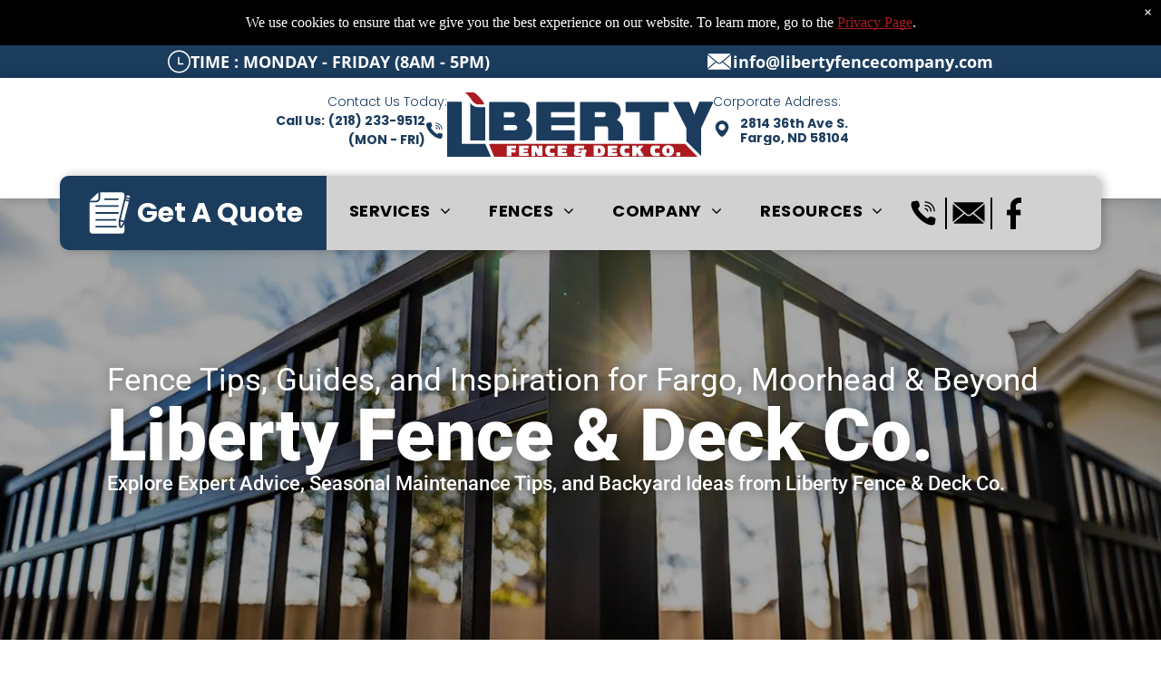

--- FILE ---
content_type: text/html;charset=utf-8
request_url: https://www.libertyfencecompany.com/blog
body_size: 43435
content:
<!doctype html >
<html xmlns="http://www.w3.org/1999/xhtml" lang="en"
      class="">
<head>
    <meta charset="utf-8">
    




































<script type="text/javascript">
    window._currentDevice = 'desktop';
    window.Parameters = window.Parameters || {
        HomeUrl: 'https://www.libertyfencecompany.com/',
        AccountUUID: '9c3f9cb59ef547c2b871ac71a86c2ac1',
        SystemID: 'US_DIRECT_PRODUCTION',
        SiteAlias: 'b819e358',
        SiteType: atob('RFVEQU9ORQ=='),
        PublicationDate: 'Tue Jan 06 18:45:14 UTC 2026',
        ExternalUid: null,
        IsSiteMultilingual: false,
        InitialPostAlias: '',
        InitialPostPageUuid: '',
        InitialDynamicItem: '',
        DynamicPageInfo: {
            isDynamicPage: false,
            base64JsonRowData: 'null',
        },
        InitialPageAlias: 'blog',
        InitialPageUuid: '5db4848e6f9d41fa88cc1c9fbd9e6841',
        InitialPageId: '1193171191',
        InitialEncodedPageAlias: 'YmxvZw==',
        InitialHeaderUuid: '02eb40127ead4f3fae23a0914713271f',
        CurrentPageUrl: '',
        IsCurrentHomePage: false,
        AllowAjax: false,
        AfterAjaxCommand: null,
        HomeLinkText: 'Back To Home',
        UseGalleryModule: false,
        CurrentThemeName: 'Layout Theme',
        ThemeVersion: '500000',
        DefaultPageAlias: '',
        RemoveDID: true,
        WidgetStyleID: null,
        IsHeaderFixed: false,
        IsHeaderSkinny: false,
        IsBfs: true,
        StorePageAlias: 'null',
        StorePagesUrls: 'e30=',
        IsNewStore: 'false',
        StorePath: '',
        StoreId: 'null',
        StoreVersion: 0,
        StoreBaseUrl: '',
        StoreCleanUrl: true,
        StoreDisableScrolling: true,
        IsStoreSuspended: false,
        HasCustomDomain: true,
        SimpleSite: false,
        showCookieNotification: true,
        cookiesNotificationMarkup: ' <div> <p class=\"rteBlock\">We use cookies to ensure that we give you the best experience on our website. To learn more, go to the <a value=\"privacy-policy\" label=\"\" type=\"page\" href=\"\/privacy-policy\" data-runtime-url=\"\/privacy-policy\">Privacy Page<\/a>.<\/p> \n<\/div> \n',
        translatedPageUrl: '',
        isFastMigrationSite: false,
        sidebarPosition: 'NA',
        currentLanguage: 'en',
        currentLocale: 'en',
        NavItems: '{}',
        errors: {
            general: 'There was an error connecting to the page.<br/> Make sure you are not offline.',
            password: 'Incorrect name/password combination',
            tryAgain: 'Try again'
        },
        NavigationAreaParams: {
            ShowBackToHomeOnInnerPages: true,
            NavbarSize: -1,
            NavbarLiveHomePage: 'https://www.libertyfencecompany.com/',
            BlockContainerSelector: '.dmBody',
            NavbarSelector: '#dmNav:has(a)',
            SubNavbarSelector: '#subnav_main'
        },
        hasCustomCode: true,
        planID: '7',
        customTemplateId: 'null',
        siteTemplateId: 'null',
        productId: 'DM_DIRECT',
        disableTracking: false,
        pageType: 'FROM_SCRATCH',
        isRuntimeServer: true,
        isInEditor: false,
        hasNativeStore: false,
        defaultLang: 'en',
        hamburgerMigration: null,
        isFlexSite: true
    };

    window.Parameters.LayoutID = {};
    window.Parameters.LayoutID[window._currentDevice] = 30;
    window.Parameters.LayoutVariationID = {};
    window.Parameters.LayoutVariationID[window._currentDevice] = 5;
</script>





















<!-- Injecting site-wide to the head -->




<!-- End Injecting site-wide to the head -->

<!-- Inject secured cdn script -->


<!-- ========= Meta Tags ========= -->
<!-- PWA settings -->
<script>
    function toHash(str) {
        var hash = 5381, i = str.length;
        while (i) {
            hash = hash * 33 ^ str.charCodeAt(--i)
        }
        return hash >>> 0
    }
</script>
<script>
    (function (global) {
    //const cacheKey = global.cacheKey;
    const isOffline = 'onLine' in navigator && navigator.onLine === false;
    const hasServiceWorkerSupport = 'serviceWorker' in navigator;
    if (isOffline) {
        console.log('offline mode');
    }
    if (!hasServiceWorkerSupport) {
        console.log('service worker is not supported');
    }
    if (hasServiceWorkerSupport && !isOffline) {
        window.addEventListener('load', function () {
            const serviceWorkerPath = '/runtime-service-worker.js?v=3';
            navigator.serviceWorker
                .register(serviceWorkerPath, { scope: './' })
                .then(
                    function (registration) {
                        // Registration was successful
                        console.log(
                            'ServiceWorker registration successful with scope: ',
                            registration.scope
                        );
                    },
                    function (err) {
                        // registration failed :(
                        console.log('ServiceWorker registration failed: ', err);
                    }
                )
                .catch(function (err) {
                    console.log(err);
                });
        });

        // helper function to refresh the page
        var refreshPage = (function () {
            var refreshing;
            return function () {
                if (refreshing) return;
                // prevent multiple refreshes
                var refreshkey = 'refreshed' + location.href;
                var prevRefresh = localStorage.getItem(refreshkey);
                if (prevRefresh) {
                    localStorage.removeItem(refreshkey);
                    if (Date.now() - prevRefresh < 30000) {
                        return; // dont go into a refresh loop
                    }
                }
                refreshing = true;
                localStorage.setItem(refreshkey, Date.now());
                console.log('refereshing page');
                window.location.reload();
            };
        })();

        function messageServiceWorker(data) {
            return new Promise(function (resolve, reject) {
                if (navigator.serviceWorker.controller) {
                    var worker = navigator.serviceWorker.controller;
                    var messageChannel = new MessageChannel();
                    messageChannel.port1.onmessage = replyHandler;
                    worker.postMessage(data, [messageChannel.port2]);
                    function replyHandler(event) {
                        resolve(event.data);
                    }
                } else {
                    resolve();
                }
            });
        }
    }
})(window);
</script>
<!-- Add manifest -->
<!-- End PWA settings -->



<link rel="canonical" href="https://www.libertyfencecompany.com/blog">

<meta id="view" name="viewport" content="initial-scale=1, minimum-scale=1, maximum-scale=5, viewport-fit=cover">
<meta name="apple-mobile-web-app-capable" content="yes">

<!--Add favorites icons-->

<link rel="apple-touch-icon"
      href="https://irp.cdn-website.com/b819e358/dms3rep/multi/liberty-fence-and-deck-mobile-device-icon.png"/>

<link rel="icon" type="image/x-icon" href="https://irp.cdn-website.com/b819e358/site_favicon_16_1747676283904.ico"/>

<!-- End favorite icons -->
<link rel="preconnect" href="https://lirp.cdn-website.com/"/>



<!-- render the required CSS and JS in the head section -->
<script id='d-js-dmapi'>
    window.SystemID = 'US_DIRECT_PRODUCTION';

    if (!window.dmAPI) {
        window.dmAPI = {
            registerExternalRuntimeComponent: function () {
            },
            getCurrentDeviceType: function () {
                return window._currentDevice;
            },
            runOnReady: (ns, fn) => {
                const safeFn = dmAPI.toSafeFn(fn);
                ns = ns || 'global_' + Math.random().toString(36).slice(2, 11);
                const eventName = 'afterAjax.' + ns;

                if (document.readyState === 'complete') {
                    $.DM.events.off(eventName).on(eventName, safeFn);
                    setTimeout(function () {
                        safeFn({
                            isAjax: false,
                        });
                    }, 0);
                } else {
                    window?.waitForDeferred?.('dmAjax', () => {
                        $.DM.events.off(eventName).on(eventName, safeFn);
                        safeFn({
                            isAjax: false,
                        });
                    });
                }
            },
            toSafeFn: (fn) => {
                if (fn?.safe) {
                    return fn;
                }
                const safeFn = function (...args) {
                    try {
                        return fn?.apply(null, args);
                    } catch (e) {
                        console.log('function failed ' + e.message);
                    }
                };
                safeFn.safe = true;
                return safeFn;
            }
        };
    }

    if (!window.requestIdleCallback) {
        window.requestIdleCallback = function (fn) {
            setTimeout(fn, 0);
        }
    }
</script>

<!-- loadCSS function header.jsp-->






<script id="d-js-load-css">
/**
 * There are a few <link> tags with CSS resource in them that are preloaded in the page
 * in each of those there is a "onload" handler which invokes the loadCSS callback
 * defined here.
 * We are monitoring 3 main CSS files - the runtime, the global and the page.
 * When each load we check to see if we can append them all in a batch. If threre
 * is no page css (which may happen on inner pages) then we do not wait for it
 */
(function () {
  let cssLinks = {};
  function loadCssLink(link) {
    link.onload = null;
    link.rel = "stylesheet";
    link.type = "text/css";
  }
  
    function checkCss() {
      const pageCssLink = document.querySelector("[id*='CssLink']");
      const widgetCssLink = document.querySelector("[id*='widgetCSS']");

        if (cssLinks && cssLinks.runtime && cssLinks.global && (!pageCssLink || cssLinks.page) && (!widgetCssLink || cssLinks.widget)) {
            const storedRuntimeCssLink = cssLinks.runtime;
            const storedPageCssLink = cssLinks.page;
            const storedGlobalCssLink = cssLinks.global;
            const storedWidgetCssLink = cssLinks.widget;

            storedGlobalCssLink.disabled = true;
            loadCssLink(storedGlobalCssLink);

            if (storedPageCssLink) {
                storedPageCssLink.disabled = true;
                loadCssLink(storedPageCssLink);
            }

            if(storedWidgetCssLink) {
                storedWidgetCssLink.disabled = true;
                loadCssLink(storedWidgetCssLink);
            }

            storedRuntimeCssLink.disabled = true;
            loadCssLink(storedRuntimeCssLink);

            requestAnimationFrame(() => {
                setTimeout(() => {
                    storedRuntimeCssLink.disabled = false;
                    storedGlobalCssLink.disabled = false;
                    if (storedPageCssLink) {
                      storedPageCssLink.disabled = false;
                    }
                    if (storedWidgetCssLink) {
                      storedWidgetCssLink.disabled = false;
                    }
                    // (SUP-4179) Clear the accumulated cssLinks only when we're
                    // sure that the document has finished loading and the document 
                    // has been parsed.
                    if(document.readyState === 'interactive') {
                      cssLinks = null;
                    }
                }, 0);
            });
        }
    }
  

  function loadCSS(link) {
    try {
      var urlParams = new URLSearchParams(window.location.search);
      var noCSS = !!urlParams.get("nocss");
      var cssTimeout = urlParams.get("cssTimeout") || 0;

      if (noCSS) {
        return;
      }
      if (link.href && link.href.includes("d-css-runtime")) {
        cssLinks.runtime = link;
        checkCss();
      } else if (link.id === "siteGlobalCss") {
        cssLinks.global = link;
        checkCss();
      } 
      
      else if (link.id && link.id.includes("CssLink")) {
        cssLinks.page = link;
        checkCss();
      } else if (link.id && link.id.includes("widgetCSS")) {
        cssLinks.widget = link;
        checkCss();
      }
      
      else {
        requestIdleCallback(function () {
          window.setTimeout(function () {
            loadCssLink(link);
          }, parseInt(cssTimeout, 10));
        });
      }
    } catch (e) {
      throw e
    }
  }
  window.loadCSS = window.loadCSS || loadCSS;
})();
</script>



<script data-role="deferred-init" type="text/javascript">
    /* usage: window.getDeferred(<deferred name>).resolve() or window.getDeferred(<deferred name>).promise.then(...)*/
    function Def() {
        this.promise = new Promise((function (a, b) {
            this.resolve = a, this.reject = b
        }).bind(this))
    }

    const defs = {};
    window.getDeferred = function (a) {
        return null == defs[a] && (defs[a] = new Def), defs[a]
    }
    window.waitForDeferred = function (b, a, c) {
        let d = window?.getDeferred?.(b);
        d
            ? d.promise.then(a)
            : c && ["complete", "interactive"].includes(document.readyState)
                ? setTimeout(a, 1)
                : c
                    ? document.addEventListener("DOMContentLoaded", a)
                    : console.error(`Deferred  does not exist`);
    };
</script>
<style id="forceCssIncludes">
    /* This file is auto-generated from a `scss` file with the same name */

.videobgwrapper{overflow:hidden;position:absolute;z-index:0;width:100%;height:100%;top:0;left:0;pointer-events:none;border-radius:inherit}.videobgframe{position:absolute;width:101%;height:100%;top:50%;left:50%;transform:translateY(-50%) translateX(-50%);object-fit:fill}#dm video.videobgframe{margin:0}@media (max-width:767px){.dmRoot .dmPhotoGallery.newPhotoGallery:not(.photo-gallery-done){min-height:80vh}}@media (min-width:1025px){.dmRoot .dmPhotoGallery.newPhotoGallery:not(.photo-gallery-done){min-height:45vh}}@media (min-width:768px) and (max-width:1024px){.responsiveTablet .dmPhotoGallery.newPhotoGallery:not(.photo-gallery-done){min-height:45vh}}#dm [data-show-on-page-only]{display:none!important}#dmRoot div.stickyHeaderFix div.site_content{margin-top:0!important}#dmRoot div.stickyHeaderFix div.hamburger-header-container{position:relative}
    

</style>
<style id="cssVariables" type="text/css">
    :root {
  --color_1: rgba(27, 60, 93, 1);
  --color_2: rgba(171, 27, 32, 1);
  --color_3: rgba(255, 255, 255, 1);
  --color_4: rgba(255, 255, 255, 1);
  --color_5: rgba(209, 209, 209, 1);
  --color_6: rgba(0, 0, 0, 1);
  --color_7: rgba(89, 89, 89, 1);
  --max-content-width_1: 1200px;
}
</style>























<!-- Google Fonts Include -->













<!-- loadCSS function fonts.jsp-->



<link type="text/css" rel="stylesheet" href="https://irp.cdn-website.com/fonts/css2?family=Roboto:ital,wght@0,100;0,300;0,400;0,500;0,700;0,900;1,100;1,300;1,400;1,500;1,700;1,900&family=Poppins:ital,wght@0,100;0,200;0,300;0,400;0,500;0,600;0,700;0,800;0,900;1,100;1,200;1,300;1,400;1,500;1,600;1,700;1,800;1,900&family=Open+Sans:ital,wght@0,300..800;1,300..800&amp;subset=latin-ext&amp;display=swap"  />





<!-- RT CSS Include d-css-runtime-flex-->
<link rel="stylesheet" type="text/css" href="https://static.cdn-website.com/mnlt/production/6110/_dm/s/rt/dist/css/d-css-runtime-flex.min.css" />

<!-- End of RT CSS Include -->

<link type="text/css" rel="stylesheet" href="https://irp.cdn-website.com/WIDGET_CSS/f502599fa1239cf4aaf7fbade3f243af.css" id="widgetCSS" />

<!-- Support `img` size attributes -->
<style>img[width][height] {
  height: auto;
}</style>

<!-- Support showing sticky element on page only -->
<style>
  body[data-page-alias="blog"] #dm [data-show-on-page-only="blog"] {
    display: block !important;
  }
</style>

<!-- This is populated in Ajax navigation -->
<style id="pageAdditionalWidgetsCss" type="text/css">
</style>




<!-- Site CSS -->
<link type="text/css" rel="stylesheet" href="https://irp.cdn-website.com/b819e358/files/b819e358_1.min.css?v=24" id="siteGlobalCss" />



<style id="customWidgetStyle" type="text/css">
    
</style>
<style id="innerPagesStyle" type="text/css">
    
</style>


<style
        id="additionalGlobalCss" type="text/css"
>
</style>

<style id="pagestyle" type="text/css">
    @media all {
  *#dm .dmInner div.u_1510622231 .postArticle>.inner {
    border-radius:0px !important;
    -moz-border-radius:0px !important;
    -webkit-border-radius:0px !important;
    box-shadow:none !important;
    -moz-box-shadow:none !important;
    -webkit-box-shadow:none !important;
  }

  *#dm .dmInner div.u_1510622231 .postArticle .blogImgLink { height:250px !important; }

  *#dm .dmInner div.u_1724703707 p {
    color:rgb(214,174,54) !important;
    direction:ltr !important;
    text-transform:none !important;
    text-shadow:none !important;
    font-weight:700 !important;
    text-decoration:none solid rgb(214,174,54) !important;
    letter-spacing:normal !important;
    font-family:Poppins !important;
    line-height:23px !important;
    font-style:italic !important;
  }

  *#dm .dmInner div.u_1724703707 li {
    color:rgb(214,174,54) !important;
    direction:ltr !important;
    text-transform:none !important;
    text-shadow:none !important;
    font-weight:700 !important;
    text-decoration:none solid rgb(214,174,54) !important;
    letter-spacing:normal !important;
    font-family:Poppins !important;
    line-height:23px !important;
    font-style:italic !important;
  }

  *#dm .dmInner div.u_1724703707 {
    color:rgb(214,174,54) !important;
    direction:ltr !important;
    text-transform:none !important;
    text-shadow:none !important;
    font-weight:700 !important;
    text-decoration:none solid rgb(214,174,54) !important;
    letter-spacing:normal !important;
    font-family:Poppins !important;
    line-height:23px !important;
    font-style:italic !important;
    text-align:left !important;
  }

  *#dm .dmInner div.u_1724703707 .rteBlock { text-align:left !important; }

  *#dm .dmInner div.u_1731338613 .rteBlock { text-align:left !important; }

  *#dm .dmInner div.u_1873524421 .dmwidget-title { text-align:center !important; }

  *#dm .dmInner div.u_1731338613 p {
    color:var(--color_2) !important;
    direction:ltr !important;
    text-transform:none !important;
    text-shadow:none !important;
    font-weight:700 !important;
    text-decoration:none solid rgb(214,174,54) !important;
    letter-spacing:normal !important;
    font-family:Poppins !important;
    line-height:23px !important;
    font-style:italic !important;
    font-size:18px !important;
  }

  *#dm .dmInner div.u_1731338613 li {
    color:var(--color_2) !important;
    direction:ltr !important;
    text-transform:none !important;
    text-shadow:none !important;
    font-weight:700 !important;
    text-decoration:none solid rgb(214,174,54) !important;
    letter-spacing:normal !important;
    font-family:Poppins !important;
    line-height:23px !important;
    font-style:italic !important;
    font-size:18px !important;
  }

  *#dm .dmInner div.u_1731338613 {
    color:var(--color_2) !important;
    direction:ltr !important;
    text-transform:none !important;
    text-shadow:none !important;
    font-weight:700 !important;
    text-decoration:none solid rgb(214,174,54) !important;
    letter-spacing:normal !important;
    font-family:Poppins !important;
    line-height:23px !important;
    font-style:italic !important;
    text-align:left !important;
    font-size:18px !important;
  }

  *#dm .dmInner div.u_1873524421 .dmformsubmit {
    width:228px !important;
    float:none !important;
    display:block !important;
    height:40px !important;
  }

  *#dm .dmInner div.u_1873524421 input:not([type="submit"]) {
    background-color:var(--color_5) !important;
    background-image:initial !important;
  }

  *#dm .dmInner div.u_1873524421 textarea {
    background-color:var(--color_5) !important;
    background-image:initial !important;
  }

  *#dm .dmInner div.u_1873524421 select {
    background-color:var(--color_5) !important;
    background-image:initial !important;
  }

  *#dm .dmInner div.u_1873524421 input::placeholder { font-style:normal !important; }

  *#dm .dmInner div.u_1873524421 input.placeholder { font-style:normal !important; }

  *#dm .dmInner div.u_1873524421 textarea::placeholder { font-style:normal !important; }

  *#dm .dmInner div.u_1873524421 textarea.placeholder { font-style:normal !important; }

  *#dm .dmInner div.u_1873524421 select::placeholder { font-style:normal !important; }

  *#dm .dmInner div.u_1873524421 select.placeholder { font-style:normal !important; }

  *#dm .dmInner div.u_1469454536 img { object-fit:contain !important; }

  *#dm .dmInner div.u_1031161447 hr {
    border:none !important;
    height:5px !important;
    mask:url(data:image/svg+xml;utf8,%0A%20%20%20%20%20%20%20%20%3Csvg%0A%20%20%20%20%20%20%20%20%20%20%20%20xmlns%3D%22http%3A%2F%2Fwww.w3.org%2F2000%2Fsvg%22%0A%20%20%20%20%20%20%20%20%20%20%20%20height%3D%225%22%0A%20%20%20%20%20%20%20%20%20%20%20%20width%3D%229%22%0A%20%20%20%20%20%20%20%20%20%20%20%20viewBox%3D%220%200%209%205%22%0A%20%20%20%20%20%20%20%20%20%20%20%20preserveAspectRatio%3D%22none%22%0A%20%20%20%20%20%20%20%20%3E%0A%20%20%20%20%20%20%20%20%20%20%20%20%3Ccircle%20cx%3D%222%22%20cy%3D%222%22%20r%3D%222%22%20fill%3D%22%24000000%22%20%2F%3E%0A%20%20%20%20%20%20%20%20%3C%2Fsvg%3E) !important;
    background-color:currentColor !important;
    background-repeat:repeat-x !important;
    color:var(--color_6) !important;
  }

  *#dm .dmInner div.u_1112336514 img { object-fit:cover !important; }

  *#dm .dmInner div.u_1216695548 img { object-fit:cover !important; }

  *#dm .dmInner div.u_1916523984 img { object-fit:cover !important; }

  *#dm .dmInner div.u_1000598945 .dmBlogSearchInput {
    border-radius:25px !important;
    -moz-border-radius:25px !important;
    -webkit-border-radius:25px !important;
    border-color:rgba(120,120,120,1) !important;
    color:rgba(120,120,120,1) !important;
    background-color:var(--color_3) !important;
  }

  *#dm .dmInner div.u_1510622231 .postDescription { max-height:-0.1em !important; }
}
@media (min-width:0px) and (max-width:767px) {
  *#dm .dmInner div.u_1724703707 p {
    font-size:18px !important;
    text-align:center !important;
  }

  *#dm .dmInner div.u_1724703707 li {
    font-size:18px !important;
    text-align:center !important;
  }

  *#dm .dmInner div.u_1724703707 {
    font-size:18px !important;
    text-align:center !important;
  }

  *#dm .dmInner div.u_1731338613 p {
    text-align:center !important;
    font-size:14px !important;
  }

  *#dm .dmInner div.u_1731338613 li {
    text-align:center !important;
    font-size:14px !important;
  }

  *#dm .dmInner div.u_1731338613 {
    text-align:center !important;
    font-size:14px !important;
  }

  *#dm .dmInner *.u_1724703707 { text-align:center !important; }

  *#dm .dmInner *.u_1731338613 { text-align:center !important; }

  *#dm .dmInner div.u_1000598945 .dmBlogSearchInput { font-size:13px !important; }

  *#dm .dmInner *.u_1510622231 .postText * { text-align:CENTER !important; }
}
@media (min-width:1025px) {
  *#dm .dmInner div.u_1724703707 p {
    font-size:23px !important;
    text-align:left !important;
  }

  *#dm .dmInner div.u_1724703707 li {
    font-size:23px !important;
    text-align:left !important;
  }

  *#dm .dmInner div.u_1724703707 {
    font-size:23px !important;
    text-align:left !important;
  }

  *#dm .dmInner div.u_1731338613 p { text-align:left !important; }

  *#dm .dmInner div.u_1731338613 li { text-align:left !important; }

  *#dm .dmInner div.u_1731338613 { text-align:left !important; }
}
@media (min-width:768px) and (max-width:1024px) {
  *#dm .dmInner div.u_1724703707 p { font-size:20px !important; }

  *#dm .dmInner div.u_1724703707 li { font-size:20px !important; }

  *#dm .dmInner div.u_1724703707 { font-size:20px !important; }
}

</style>

<style id="pagestyleDevice" type="text/css">
    *#dm .dmInner div.u_1873524421
{
}
*#dm .dmInner div.u_1873524421
{
}

</style>

<!-- Flex Sections CSS -->

 <style data-page-uuid="5db4848e6f9d41fa88cc1c9fbd9e6841" id="grid-styles-common-baaca1ef-5db4848e6f9d41fa88cc1c9fbd9e6841">@media all {
    
#\36 3c7b8b76c596a2813341bc5 {
    height: auto;
}
    
#\33 d7c58d8 {
    width: auto;
    height: auto;
    max-width: 100%;
    order: 0;
}
    
#\30 b346ac8::before, #\30 b346ac8 > .bgExtraLayerOverlay {
    content: '';
    display: block;
    position: absolute;
    width: 100%;
    height: 100%;
    top: 0;
    left: 0;
    background-color: var(--color_6);
    opacity: 0.35;
    border-radius: inherit;
}
#\30 b346ac8 {
    background-position: 50% 0%;
    border-width: 0px;
    border-color: rgba(0, 0, 0, 1);
    border-style: solid;
    background-color: var(--color_2);
    background-image: url(https://lirp.cdn-website.com/b819e358/dms3rep/multi/opt/aluminum-fence-company-brand-builders-56-1200px-2880w.jpg);
}
    
#\35 a12ab64 {
    width: 100%;
    height: auto;
    max-width: 100%;
    order: 1;
}
    
#\36 510f2b9 {
    min-height: 656px;
    column-gap: 4%;
    row-gap: 24px;
    width: 100%;
    flex-wrap: nowrap;
    max-width: none;
    padding: 259.7px 8% 70.6719px 8%;
    margin-right: 0%;
    margin-top: 0%;
    margin-left: 0%;
    margin-bottom: 0%;
}
    
#\32 ca6d040 {
    width: auto;
    height: auto;
    max-width: 100%;
    order: 2;
}
    
#\33 1ed7fde {
    min-height: 8px;
    column-gap: 4%;
    row-gap: 21px;
    width: 100%;
    min-width: 4%;
    background-color: rgba(0, 0, 0, 0);
    padding: 16px 16px 16px 16px;
    margin-right: 0%;
    margin-top: 0%;
    margin-left: 0%;
    margin-bottom: 0%;
}
}</style> 
 <style data-page-uuid="5db4848e6f9d41fa88cc1c9fbd9e6841" id="grid-styles-common-e145cc36-5db4848e6f9d41fa88cc1c9fbd9e6841">@media all {
    
#\37 5877629 {
    min-height: 8px;
    column-gap: 4%;
    row-gap: 18px;
    width: 100%;
    min-width: 4%;
    align-items: center;
    padding: 16px 16px 16px 16px;
    margin-right: 0%;
    margin-top: 0%;
    margin-left: 0%;
    margin-bottom: 0%;
}
    
#a686159e {
    width: 81.58%;
    height: auto;
    max-width: 100%;
    justify-self: auto;
    order: 0;
    margin: 0px 0% 0px 0%;
    grid-area: auto / auto / auto / auto;
}
    
#\32 305536b {
    width: 100%;
    height: auto;
    max-width: 100%;
    order: 1;
    justify-self: auto;
    margin: -10px 0% 0px 0%;
    grid-area: auto / auto / auto / auto;
}
    
#\39 1b4d557 {
    width: 62.85%;
    height: auto;
    max-width: 100%;
    justify-self: auto;
    order: 2;
    margin: 0px 0% 0px 0%;
    grid-area: auto / auto / auto / auto;
}
    
#\37 25965ef {
    padding-top: 1%;
    padding-bottom: 1%;
    min-height: 240px;
    column-gap: 4%;
    row-gap: 24px;
    width: 100%;
    flex-wrap: nowrap;
    padding-right: 0%;
    padding-left: 0%;
    margin-right: 0%;
    margin-top: 0%;
    margin-left: 0%;
    margin-bottom: 0%;
}
    
#f37531c0 {
    width: 37.7%;
    height: 55px;
    max-width: 100%;
    align-self: auto;
    order: 2;
    justify-self: auto;
    margin: 0px 0% 0px 0%;
    grid-area: auto / auto / auto / auto;
}
}</style> 
 <style data-page-uuid="5db4848e6f9d41fa88cc1c9fbd9e6841" id="grid-styles-common-63f75a206a61e8121ae32556-5db4848e6f9d41fa88cc1c9fbd9e6841">@media all {
    
#\36 3f75a206a61e8121ae32559 {
    min-height: 8px;
    column-gap: 4%;
    row-gap: 24px;
    width: 100%;
    justify-content: flex-start;
    min-width: 4%;
    padding: 16px 16px 16px 16px;
    margin-right: 0%;
    margin-top: 0%;
    margin-left: 0%;
    margin-bottom: 0%;
}
    
#\36 3f75a206a61e8121ae32558 {
    min-height: 409px;
    column-gap: 4%;
    row-gap: 24px;
    width: 100%;
    padding-right: 2%;
    padding-bottom: 1%;
    padding-left: 2%;
    padding-top: 0%;
    margin-right: 0%;
    margin-top: 0%;
    margin-left: 0%;
    margin-bottom: 0%;
}
    
#\36 3f75a206a61e8121ae32557 {
    background-color: rgba(255, 255, 255, 1);
}
    
#widget_7ss {
    width: 100%;
    height: auto;
    max-width: 100%;
}
}</style> 
 <style data-page-uuid="5db4848e6f9d41fa88cc1c9fbd9e6841" id="grid-styles-common-f2aa3c73-5db4848e6f9d41fa88cc1c9fbd9e6841">@media all {
    
#\37 7625943 {
    background-size: cover;
    background-repeat: no-repeat;
    background-position: 50% 50%;
    display: flex;
    flex-direction: row;
    justify-content: flex-start;
    align-items: center;
    position: relative;
    max-width: 100%;
    width: 100%;
    min-height: 0px;
    max-height: 100%;
    row-gap: 24px;
    column-gap: 4%;
    order: 5;
    justify-self: auto;
    align-self: auto;
    grid-area: auto / auto / auto / auto;
    padding-bottom: 0%;
    padding-right: 0%;
    padding-top: 0%;
    padding-left: 0%;
    margin-right: 0%;
    margin-top: 0%;
    margin-left: 0%;
    margin-bottom: 0%;
}
    
#\36 efc11cd.flex-element.widget-wrapper > [data-element-type] {
    padding-top: 0px;
}
#\36 efc11cd {
    width: 100%;
    height: auto;
    max-width: 100%;
    order: 0;
    justify-self: auto;
    align-self: auto;
    grid-area: auto / auto / auto / auto;
}
    
#d62a3a80.flex-element.widget-wrapper > [data-element-type] {
    padding-top: 4px;
    padding-bottom: 4px;
}
#d62a3a80 {
    width: 100%;
    height: auto;
    min-height: 1px;
    max-width: 100%;
    justify-self: auto;
    align-self: auto;
    order: 2;
    margin: 0px 0% 0px 0%;
    grid-area: auto / auto / auto / auto;
}
    
#\33 7c1e1bf {
    background-size: cover;
    background-repeat: no-repeat;
    background-position: 50% 50%;
    display: flex;
    flex-direction: column;
    justify-content: center;
    align-items: flex-start;
    position: relative;
    max-width: 100%;
    width: 100%;
    min-height: 160px;
    max-height: 100%;
    row-gap: 24px;
    column-gap: 4%;
    justify-self: auto;
    align-self: auto;
    order: 3;
    grid-area: auto / auto / auto / auto;
    padding-bottom: 0%;
    padding-right: 0%;
    padding-top: 0%;
    padding-left: 0%;
    margin-right: 0%;
    margin-top: 0%;
    margin-left: 0%;
    margin-bottom: 0%;
}
    
#\35 0dad15a {
    background-size: cover;
    background-repeat: no-repeat;
    background-position: 50% 50%;
    display: flex;
    flex-direction: row;
    justify-content: flex-start;
    align-items: center;
    position: relative;
    max-width: 100%;
    width: 100%;
    min-height: 0px;
    max-height: 100%;
    row-gap: 24px;
    column-gap: 4%;
    order: 4;
    padding-bottom: 0%;
    padding-right: 0%;
    padding-top: 0%;
    padding-left: 0%;
    margin-right: 0%;
    margin-top: 0%;
    margin-left: 0%;
    margin-bottom: 0%;
}
    
#d4391873 {
    min-height: 8px;
    column-gap: 4%;
    row-gap: 24px;
    width: 48%;
    min-width: 4%;
    padding: 16px 16px 16px 16px;
    margin-right: 0%;
    margin-top: 0%;
    margin-left: 0%;
    margin-bottom: 0%;
}
    
#feab6d02 {
    width: 33%;
    height: 140.031px;
    max-width: 100%;
    order: 2;
}
    
#\35 3342bd0 {
    width: 100%;
    height: auto;
    max-width: 100%;
}
    
#\34 f2b6a24 {
    padding-bottom: 2%;
    min-height: 240px;
    column-gap: 4%;
    row-gap: 24px;
    width: 100%;
    padding-right: 0%;
    padding-top: 0%;
    padding-left: 0%;
    margin-right: 0%;
    margin-top: 0%;
    margin-left: 0%;
    margin-bottom: 0%;
}
    
#c21b96d5 {
    min-height: 8px;
    column-gap: 4%;
    row-gap: 24px;
    width: 48%;
    min-width: 4%;
    padding: 16px 16px 16px 16px;
    margin-right: 0%;
    margin-top: 0%;
    margin-left: 0%;
    margin-bottom: 0%;
}
    
#\34 65f4477.flex-element.widget-wrapper > [data-element-type] {
    padding-top: 0px;
}
#\34 65f4477 {
    width: 100%;
    height: auto;
    max-width: 100%;
    order: 1;
    justify-self: auto;
    align-self: auto;
    margin-top: -15px;
    grid-area: auto / auto / auto / auto;
}
    
#\34 43313ad {
    width: 60px;
    height: auto;
    max-width: 100%;
    order: 1;
    align-self: auto;
    margin: 0px 0% 0px 0%;
    grid-area: auto / auto / auto / auto;
}
    
#c38ca0cc {
    background-size: cover;
    background-repeat: no-repeat;
    background-position: 50% 50%;
    display: flex;
    flex-direction: column;
    justify-content: center;
    align-items: flex-start;
    position: relative;
    max-width: 100%;
    width: 56.62%;
    min-height: 0px;
    max-height: 100%;
    row-gap: 24px;
    column-gap: 4%;
    order: 2;
    padding-bottom: 0%;
    padding-right: 0%;
    padding-top: 0%;
    padding-left: 0%;
    margin-right: 0%;
    margin-top: 0%;
    margin-left: 0%;
    margin-bottom: 0%;
}
    
#\30 5578473 {
    width: 60px;
    height: auto;
    max-width: 100%;
    order: 1;
}
    
#\30 ba269b0 {
    width: 33%;
    height: 140px;
    max-width: 100%;
    order: 0;
}
    
#\37 8da92d0 {
    width: 100%;
    height: auto;
    max-width: 100%;
    order: 0;
}
    
#\36 aa9942c {
    width: 33%;
    height: 140px;
    max-width: 100%;
    order: 1;
}
    
#\38 5a9a69b.flex-element.widget-wrapper > [data-element-type] {
    padding-top: 0px;
}
#\38 5a9a69b {
    width: 100%;
    height: auto;
    max-width: 100%;
    order: 0;
    justify-self: auto;
    align-self: auto;
    margin: 0px 0% 0px 0%;
    grid-area: auto / auto / auto / auto;
}
    
#\36 022bccf {
    background-size: cover;
    background-repeat: no-repeat;
    background-position: 50% 50%;
    display: flex;
    flex-direction: row;
    justify-content: space-between;
    align-items: center;
    position: relative;
    max-width: 100%;
    width: 100%;
    min-height: auto;
    max-height: 100%;
    row-gap: 24px;
    column-gap: 2%;
    order: 1;
    padding-bottom: 0%;
    padding-right: 0%;
    padding-top: 0%;
    padding-left: 0%;
    margin-right: 0%;
    margin-top: 0%;
    margin-left: 0%;
    margin-bottom: 0%;
}
    
#\39 81037f3.flex-element.widget-wrapper > [data-element-type] {
    padding-top: 0px;
}
#\39 81037f3 {
    width: 100%;
    height: auto;
    max-width: 100%;
    order: 0;
    justify-self: auto;
    align-self: auto;
    margin: -20px 0% 0px 0%;
    grid-area: auto / auto / auto / auto;
}
    
#\30 473b9e2 {
    width: 100%;
    height: auto;
    max-width: 100%;
    order: 0;
}
    
#d3773989 {
    background-size: cover;
    background-repeat: no-repeat;
    background-position: 50% 50%;
    display: flex;
    flex-direction: column;
    justify-content: center;
    align-items: flex-start;
    position: relative;
    max-width: 100%;
    width: auto;
    min-height: 0px;
    max-height: 100%;
    row-gap: 24px;
    column-gap: 4%;
    order: 2;
    padding-bottom: 0%;
    padding-right: 0%;
    padding-top: 0%;
    padding-left: 0%;
    margin-right: 0%;
    margin-top: 0%;
    margin-left: 0%;
    margin-bottom: 0%;
}
    
#\38 53cc10d::before, #\38 53cc10d > .bgExtraLayerOverlay {
    border-radius: inherit;
    content: '';
    display: block;
    position: absolute;
    width: 100%;
    height: 100%;
    top: 0;
    left: 0;
    background-color: var(--color_3);
    opacity: 0.65;
}
#\38 53cc10d {
    background-image: url(https://lirp.cdn-website.com/b819e358/dms3rep/multi/opt/brown-courtyard-aluminum-fence-brand-builders-03-1200px-gradient-2880w.jpg);
    background-position: 50% 0%;
}
    
#\39 63fac28.flex-element.widget-wrapper > [data-element-type] {
    padding-top: 0px;
}
#\39 63fac28 {
    width: 100.00%;
    height: auto;
    max-width: 100%;
    order: 1;
    justify-self: auto;
    align-self: auto;
    margin: -20px 0% 0px 0%;
    grid-area: auto / auto / auto / auto;
}
}</style> 
 <style data-page-uuid="02eb40127ead4f3fae23a0914713271f" data-is-header="true" id="grid-styles-common-flex-footer-02eb40127ead4f3fae23a0914713271f">@media all {
    
#flex-footer {
    background-color: var(--color_1);
}
}</style> 
 <style data-page-uuid="02eb40127ead4f3fae23a0914713271f" data-is-header="true" id="grid-styles-common-flex-header-02eb40127ead4f3fae23a0914713271f">@media all {
    
#flex-header {
    background-color: rgba(0, 0, 0, 0);
    background-image: initial;
}
}</style> 
 <style data-page-uuid="02eb40127ead4f3fae23a0914713271f" data-is-header="true" id="grid-styles-common-d0795190-02eb40127ead4f3fae23a0914713271f">@media all {
    
#\32 ed33c5e {
    min-height: 8px;
    column-gap: 4%;
    row-gap: 24px;
    flex-direction: row;
    width: 100%;
    justify-content: space-between;
    align-items: center;
    min-width: 4%;
    padding: 3px 12.9428403064230996% 3px 12.9428403064230996%;
    margin-right: 0%;
    margin-top: 0%;
    margin-left: 0%;
    margin-bottom: 0%;
}
    
#e55e2b4e {
    min-height: 0px;
    column-gap: 0%;
    row-gap: 0px;
    width: 100%;
    padding-left: 2%;
    padding-right: 2%;
    flex-wrap: nowrap;
    max-width: none;
    padding-bottom: 0%;
    padding-top: 0%;
    margin-right: 0%;
    margin-top: 0%;
    margin-left: 0%;
    margin-bottom: 0%;
}
    
#\36 6d925d4 {
    background-color: var(--color_1);
    background-image: initial;
}
    
#group_55o {
    background-size: cover;
    background-repeat: no-repeat;
    background-position: 50% 50%;
    display: flex;
    flex-direction: row;
    justify-content: flex-start;
    align-items: center;
    position: relative;
    max-width: 100%;
    width: 386px;
    min-height: auto;
    max-height: 100%;
    row-gap: 24px;
    column-gap: 4%;
    padding-bottom: 0%;
    padding-right: 0%;
    padding-top: 0%;
    padding-left: 0%;
    margin-right: 0%;
    margin-top: 0%;
    margin-left: 0%;
    margin-bottom: 0%;
}
    
#widget_tsn {
    width: 25px;
    height: 30px;
    max-width: 100%;
}
    
#widget_6hq {
    width: auto;
    height: auto;
    max-width: 100%;
}
    
#\34 4450eaf {
    background-size: cover;
    background-repeat: no-repeat;
    background-position: 50% 50%;
    display: flex;
    flex-direction: row;
    justify-content: flex-end;
    align-items: center;
    position: relative;
    max-width: 100%;
    width: 343px;
    min-height: auto;
    max-height: 100%;
    row-gap: 24px;
    column-gap: 4%;
    padding-bottom: 0%;
    padding-right: 0%;
    padding-top: 0%;
    padding-left: 0%;
    margin-right: 0%;
    margin-top: 0%;
    margin-left: 0%;
    margin-bottom: 0%;
}
    
#f2414c41 {
    width: 30px;
    height: auto;
    max-width: 100%;
}
    
#c1e2ee9c {
    width: auto;
    height: auto;
    max-width: 100%;
}
}</style> 
 <style data-page-uuid="02eb40127ead4f3fae23a0914713271f" data-is-header="true" id="grid-styles-common-453ffa06-02eb40127ead4f3fae23a0914713271f">@media all {
    
#fdb37e17 {
    padding-left: 4%;
    min-height: 133px;
    column-gap: 0%;
    row-gap: 0px;
    max-width: none;
    width: 100%;
    padding-right: 4%;
    flex-wrap: nowrap;
    padding-bottom: 0%;
    padding-top: 0%;
    margin-right: 0%;
    margin-top: 0%;
    margin-left: 0%;
    margin-bottom: 0%;
}
    
#\30 ad31b06 {
    flex-direction: row;
    width: 100%;
    min-width: 4%;
    min-height: 8px;
    column-gap: 13%;
    row-gap: 24px;
    padding: 16px 16px 16px 16px;
    margin-right: 0%;
    margin-top: 0%;
    margin-left: 0%;
    margin-bottom: 0%;
}
    
#e60c44f9 {
    width: 293px;
    height: auto;
    max-width: 100%;
    order: 0;
    grid-area: auto / auto / auto / auto;
}
    
#widget_ajt {
    width: auto;
    height: auto;
    max-width: 100%;
}
    
#group_5vr {
    background-size: cover;
    background-repeat: no-repeat;
    background-position: 50% 50%;
    display: flex;
    flex-direction: row;
    justify-content: flex-start;
    align-items: center;
    position: relative;
    max-width: 100%;
    width: 189px;
    min-height: auto;
    max-height: 100%;
    row-gap: 24px;
    column-gap: 4%;
    justify-self: auto;
    order: 0;
    grid-area: auto / auto / auto / auto;
    padding-bottom: 0%;
    padding-right: 0%;
    padding-top: 0%;
    padding-left: 0%;
    margin-right: 0%;
    margin-top: 0%;
    margin-left: 0%;
    margin-bottom: 0%;
}
    
#widget_ch1 {
    width: 20px;
    height: auto;
    max-width: 100%;
    order: 1;
}
    
#widget_3om {
    width: auto;
    height: auto;
    max-width: 100%;
    justify-self: auto;
    order: 0;
    grid-area: auto / auto / auto / auto;
}
    
#group_3se {
    background-size: cover;
    background-repeat: no-repeat;
    background-position: 50% 50%;
    display: flex;
    flex-direction: column;
    justify-content: center;
    align-items: flex-end;
    position: relative;
    max-width: 100%;
    width: auto;
    min-height: auto;
    max-height: 100%;
    row-gap: 0px;
    column-gap: 4%;
    padding-bottom: 0%;
    padding-right: 0%;
    padding-top: 0%;
    padding-left: 0%;
    margin-right: 0%;
    margin-top: 0%;
    margin-left: 0%;
    margin-bottom: 0%;
}
    
#\30 efe50b0 {
    width: auto;
    height: auto;
    max-width: 100%;
    justify-self: auto;
    order: 0;
    grid-area: auto / auto / auto / auto;
}
    
#group_i3n {
    background-size: cover;
    background-repeat: no-repeat;
    background-position: 50% 50%;
    display: flex;
    flex-direction: column;
    justify-content: center;
    align-items: flex-end;
    position: relative;
    max-width: 100%;
    width: auto;
    min-height: auto;
    max-height: 100%;
    row-gap: 0px;
    column-gap: 4%;
    padding-bottom: 0%;
    padding-right: 0%;
    padding-top: 0%;
    padding-left: 0%;
    margin-right: 0%;
    margin-top: 0%;
    margin-left: 0%;
    margin-bottom: 0%;
}
    
#widget_4aa {
    width: auto;
    height: auto;
    max-width: 100%;
    order: 0;
}
    
#\31 1e4f629 {
    background-color: var(--color_3);
    background-image: initial;
    box-shadow: rgba(0, 0, 0, 0.25) 3px 0px 11px 0px;
}
    
#\38 59414d2 {
    min-height: 8px;
    column-gap: 4%;
    row-gap: 24px;
    flex-direction: row;
    width: 33.33%;
    justify-content: flex-end;
    align-items: center;
    min-width: 4%;
    padding: 16px 16px 16px 16px;
    margin-right: 0%;
    margin-top: 0%;
    margin-left: 0%;
    margin-bottom: 0%;
}
    
#\38 a0310a5 svg {
    fill: var(--color_1);
}
#\38 a0310a5 {
    width: 30px;
    height: 30px;
}
    
#\35 31d6934 {
    min-height: 8px;
    column-gap: 4%;
    row-gap: 24px;
    flex-direction: row;
    width: 25%;
    justify-content: flex-end;
    align-items: center;
    min-width: 4%;
    padding: 16px 16px 16px 16px;
    margin-right: 0%;
    margin-top: 0%;
    margin-left: 0%;
    margin-bottom: 0%;
}
    
#widget_a38 {
    width: 60px;
    height: auto;
    max-width: 100%;
}
    
#e68ff7aa {
    min-height: 8px;
    column-gap: 4%;
    row-gap: 24px;
    flex-direction: row;
    width: 33.33%;
    justify-content: flex-end;
    align-items: center;
    min-width: 4%;
    padding: 16px 16px 16px 16px;
    margin-right: 0%;
    margin-top: 0%;
    margin-left: 0%;
    margin-bottom: 0%;
}
    
#undefined {
    width: 16.67%;
}
    
#widget_d4a {
    width: 60px;
    height: auto;
    max-width: 100%;
}
}</style> 
 <style data-page-uuid="02eb40127ead4f3fae23a0914713271f" data-is-header="true" id="grid-styles-common-5ee85670-02eb40127ead4f3fae23a0914713271f">@media all {
    
#e44813aa {
    min-height: auto;
    column-gap: 0%;
    row-gap: 0px;
    width: 100%;
    flex-wrap: nowrap;
    padding: 0% 2% 0% 2%;
    margin: 0% 0% 0% 0%;
}
    
#group_j7m {
    flex-direction: row;
    align-items: center;
    width: 26.36%;
    min-height: 81px;
    max-height: 100%;
    row-gap: 24px;
    column-gap: 4%;
    border-radius: 10px 0 0 10px;
    background-color: var(--color_1);
    background-image: initial;
    align-self: auto;
    order: 0;
    padding: 1% 1% 1% 1%;
    margin: 0% 0% 0% 0%;
    grid-area: auto / auto / auto / auto;
}
    
#widget_kpp {
    width: 60px;
    height: auto;
    max-width: 100%;
}
    
#widget_93o {
    width: auto;
    height: auto;
    max-width: 100%;
}
    
#widget_11c {
    width: 55.41%;
    height: auto;
    max-width: 100%;
    align-self: auto;
    order: 1;
    margin-top: -5px;
    grid-area: auto / auto / auto / auto;
}
    
#group_s1h {
    flex-direction: row;
    justify-content: space-between;
    align-items: center;
    width: 1129px;
    min-height: 82px;
    max-height: 100%;
    row-gap: 24px;
    column-gap: 0%;
    justify-self: auto;
    align-self: auto;
    order: 0;
    background-color: rgba(0, 0, 0, 0);
    background-image: initial;
    box-shadow: none;
    padding: 0% 1% 0% 0%;
    margin: 0% 0% 0% 0%;
    grid-area: auto / auto / auto / auto;
}
    
#widget_no9.flex-element.widget-wrapper > [data-element-type] {
    padding-right: 0px;
}
#widget_no9 {
    width: 40px;
    height: 30px;
    max-width: 100%;
    justify-self: auto;
    align-self: auto;
    order: 0;
    grid-area: auto / auto / auto / auto;
}
    
#\32 d46abd6 {
    width: 40px;
    height: auto;
    max-width: 100%;
    justify-self: auto;
    align-self: auto;
    order: 2;
    grid-area: auto / auto / auto / auto;
}
    
#\37 57b8369 {
    width: 40px;
    height: 35px;
    max-width: 100%;
    justify-self: auto;
    align-self: auto;
    order: 4;
    grid-area: auto / auto / auto / auto;
}
    
#widget_d27 {
    width: undefinednull;
    height: auto;
    max-width: 100%;
    justify-self: auto;
    align-self: auto;
    order: 1;
    grid-area: auto / auto / auto / auto;
}
    
#\38 be46bc0 {
    width: undefinednull;
    height: auto;
    max-width: 100%;
    justify-self: auto;
    align-self: auto;
    order: 3;
    grid-area: auto / auto / auto / auto;
}
    
#group_fta {
    flex-direction: row;
    justify-content: flex-start;
    align-items: center;
    width: 100%;
    min-height: 8px;
    padding: 0% 0% 0% 0%;
    margin: -25px 0% 0% 0%;
}
    
#group_ph8 {
    flex-direction: row;
    justify-content: flex-start;
    align-items: center;
    width: 100%;
    min-height: 70px;
    max-height: 100%;
    row-gap: 24px;
    column-gap: 4%;
    background-color: var(--color_5);
    background-image: initial;
    border-style: solid;
    border-color: #000000 #000000 #000000 #000000;
    border-width: 0px 0px 0px 0px;
    border-radius: 10px 10px 10px 10px;
    box-shadow: rgba(0, 0, 0, 0.25) 3px 0px 11px 0px;
    padding: 0% 0% 0% 0%;
    margin: 0% 0% 0% 0%;
}
    
#group_ved {
    flex-direction: row;
    justify-content: flex-start;
    align-items: center;
    width: 185px;
    min-height: auto;
    max-height: 100%;
    row-gap: 24px;
    column-gap: 4%;
    order: 2;
    padding: 0% 0% 0% 0%;
    margin: 0% 0% 0% 0%;
}
    
#\33 e651a45 {
    width: 55.41%;
    height: auto;
    max-width: 100%;
    align-self: auto;
    order: 1;
    margin-top: -5px;
    grid-area: auto / auto / auto / auto;
}
}</style> 
 <style data-page-uuid="02eb40127ead4f3fae23a0914713271f" data-is-header="true" id="grid-styles-common-18f5ea00-02eb40127ead4f3fae23a0914713271f">@media all {
    
#\39 d047ce9 {
    min-height: 8px;
    column-gap: 4%;
    row-gap: 24px;
    width: 100%;
    min-width: 4%;
    align-items: flex-end;
    padding: 16px 16px 16px 16px;
    margin-right: 0%;
    margin-top: 0%;
    margin-left: 0%;
    margin-bottom: 0%;
}
    
#a1f8711f {
    padding-top: 2%;
    padding-bottom: 2%;
    min-height: 100px;
    column-gap: 4%;
    row-gap: 24px;
    width: 100%;
    padding-right: 0%;
    padding-left: 0%;
    margin-right: 0%;
    margin-top: 0%;
    margin-left: 0%;
    margin-bottom: 0%;
}
    
#\31 2a003a5 a {
    background-color: rgba(0,0,0,0);
}
#\31 2a003a5 svg {
    fill: var(--color_2);
}
#\31 2a003a5 {
    width: 30px;
    height: 30px;
}
}</style> 
 <style data-page-uuid="02eb40127ead4f3fae23a0914713271f" data-is-header="true" id="grid-styles-common-63a049320d35b55b4ef2a372-02eb40127ead4f3fae23a0914713271f">@media all {
    
#\36 3a049320d35b55b4ef2a374 {
    min-height: 8px;
    column-gap: 4%;
    row-gap: 24px;
    width: 100%;
    min-width: 4%;
    background-color: rgba(0, 0, 0, 0);
    padding: 16px 16px 16px 16px;
    margin-right: 0%;
    margin-top: 0%;
    margin-left: 0%;
    margin-bottom: 0%;
}
    
#\36 3a049320d35b55b4ef2a376 {
    background-color: rgba(0, 0, 0, 0);
}
    
#\36 3a049320d35b55b4ef2a377 {
    min-height: 200px;
    padding-top: 2%;
    padding-bottom: 2%;
    column-gap: 4%;
    row-gap: 24px;
    width: 100%;
    padding-right: 0%;
    padding-left: 0%;
    margin-right: 0%;
    margin-top: 0%;
    margin-left: 0%;
    margin-bottom: 0%;
}
    
#\36 3a049ca0d35b55b4ef2a5c3 {
    width: 544px;
    height: auto;
    max-width: 100%;
    justify-self: auto;
    align-self: auto;
    order: 0;
    grid-area: auto / auto / auto / auto;
}
    
#\36 2d6a167a824ca526194d9a5 {
    background-color: rgba(232, 255, 133, 1);
}
}</style> 
 <style data-page-uuid="02eb40127ead4f3fae23a0914713271f" data-is-header="true" id="grid-styles-common-6406026c90e1521f6ecb0eca-02eb40127ead4f3fae23a0914713271f">@media all {
    
#\36 406026c90e1521f6ecb0ecd {
    min-height: 8px;
    column-gap: 4%;
    row-gap: 24px;
    width: 100%;
    min-width: 4%;
    padding: 16px 16px 16px 16px;
    margin-right: 0%;
    margin-top: 0%;
    margin-left: 0%;
    margin-bottom: 0%;
}
    
#\36 406026c90e1521f6ecb0ecc {
    min-height: 460px;
    padding-top: 4%;
    padding-bottom: 4%;
    column-gap: 4%;
    row-gap: 24px;
    width: 100%;
    padding-right: 0%;
    padding-left: 0%;
    margin-right: 0%;
    margin-top: 0%;
    margin-left: 0%;
    margin-bottom: 0%;
}
    
#widget_s4l {
    width: 100%;
    height: auto;
    max-width: 100%;
    order: 1;
}
    
#widget_sqc {
    width: 100%;
    height: 320px;
    position: relative;
    min-width: 10px;
    min-height: 10px;
    max-width: 100%;
    order: 2;
}
}</style> 
 <style data-page-uuid="02eb40127ead4f3fae23a0914713271f" data-is-header="true" id="grid-styles-common-63da2bddeae8da42b2353671-02eb40127ead4f3fae23a0914713271f">@media all {
    
#\33 3622577 {
    width: auto;
    height: auto;
    max-width: 100%;
    order: 0;
}
    
#\36 3da2bddeae8da42b2353673 {
    min-height: 160px;
    column-gap: 1%;
    row-gap: 6px;
    width: 100%;
    flex-wrap: nowrap;
    padding: 2% 2% 2% 2%;
    margin-right: 0%;
    margin-top: 0%;
    margin-left: 0%;
    margin-bottom: 0%;
}
    
#\36 3da2bf2eae8da42b23538a2 {
    min-height: 8px;
    column-gap: 4%;
    row-gap: 24px;
    width: 100%;
    align-items: center;
    min-width: 4%;
    background-color: rgba(0, 0, 0, 0);
    order: 0;
    padding-bottom: 0%;
    padding-right: 0%;
    padding-top: 0%;
    padding-left: 0%;
    margin-right: 0%;
    margin-top: 0%;
    margin-left: 0%;
    margin-bottom: 0%;
}
    
#\36 3c7b8b76c596a2813341bc5 {
    height: auto;
}
    
#group_uqr {
    background-size: cover;
    background-repeat: no-repeat;
    background-position: 50% 50%;
    display: flex;
    flex-direction: row;
    justify-content: space-around;
    align-items: flex-start;
    position: relative;
    max-width: 100%;
    width: 100%;
    min-height: 160px;
    max-height: 100%;
    row-gap: 24px;
    column-gap: 4%;
    padding-bottom: 0%;
    padding-right: 0%;
    padding-top: 0%;
    padding-left: 0%;
    margin-right: 0%;
    margin-top: 0%;
    margin-left: 0%;
    margin-bottom: 0%;
}
    
#group_3av {
    background-size: cover;
    background-repeat: no-repeat;
    background-position: 50% 50%;
    display: flex;
    flex-direction: column;
    justify-content: flex-start;
    align-items: flex-start;
    position: relative;
    max-width: 100%;
    width: 34.07%;
    min-height: 160px;
    max-height: 100%;
    row-gap: 24px;
    column-gap: 4%;
    padding-bottom: 0%;
    padding-right: 0%;
    padding-top: 0%;
    padding-left: 0%;
    margin-right: 0%;
    margin-top: 0%;
    margin-left: 0%;
    margin-bottom: 0%;
}
    
#widget_1ft {
    width: 377px;
    height: auto;
    max-width: 100%;
}
    
#widget_5ms {
    width: 100%;
    height: auto;
    max-width: 100%;
}
    
#widget_03p {
    width: 100%;
    height: auto;
    max-width: 100%;
    order: 2;
}
    
#\32 36b9d8d {
    background-size: cover;
    background-repeat: no-repeat;
    background-position: 50% 50%;
    display: flex;
    flex-direction: column;
    justify-content: flex-start;
    align-items: flex-start;
    position: relative;
    max-width: 100%;
    width: auto;
    min-height: 160px;
    max-height: 100%;
    row-gap: 24px;
    column-gap: 4%;
    padding-bottom: 0%;
    padding-right: 0%;
    padding-top: 0%;
    padding-left: 0%;
    margin-right: 0%;
    margin-top: 0%;
    margin-left: 0%;
    margin-bottom: 0%;
}
    
#\37 babbdbe {
    width: auto;
    height: auto;
    max-width: 100%;
}
    
#\33 843833f {
    width: auto;
    height: auto;
    max-width: 100%;
    order: 2;
    margin-top: -7px;
}
    
#d1b3511e {
    background-size: cover;
    background-repeat: no-repeat;
    background-position: 50% 50%;
    display: flex;
    flex-direction: column;
    justify-content: flex-start;
    align-items: flex-start;
    position: relative;
    max-width: 100%;
    width: auto;
    min-height: 160px;
    max-height: 100%;
    row-gap: 24px;
    column-gap: 4%;
    padding-bottom: 0%;
    padding-right: 0%;
    padding-top: 0%;
    padding-left: 0%;
    margin-right: 0%;
    margin-top: 0%;
    margin-left: 0%;
    margin-bottom: 0%;
}
    
#\32 aae45fd {
    width: auto;
    height: auto;
    max-width: 100%;
    order: 0;
}
    
#b6fcd7ce {
    width: auto;
    height: auto;
    max-width: 100%;
    order: 1;
    margin-top: -7px;
}
    
#\36 92b8058 {
    background-size: cover;
    background-repeat: no-repeat;
    background-position: 50% 50%;
    display: flex;
    flex-direction: column;
    justify-content: flex-start;
    align-items: flex-start;
    position: relative;
    max-width: 100%;
    width: auto;
    min-height: 160px;
    max-height: 100%;
    row-gap: 24px;
    column-gap: 4%;
    padding-bottom: 0%;
    padding-right: 0%;
    padding-top: 0%;
    padding-left: 0%;
    margin-right: 0%;
    margin-top: 0%;
    margin-left: 0%;
    margin-bottom: 0%;
}
    
#d2eb5fae {
    width: auto;
    height: auto;
    max-width: 100%;
    order: 1;
}
    
#\34 9b9b8c2 {
    width: auto;
    height: auto;
    max-width: 100%;
    order: 2;
    margin-top: -15px;
}
    
#\36 946aaa5 {
    width: auto;
    height: auto;
    max-width: 100%;
    order: 3;
}
    
#ad4f6189 {
    width: auto;
    height: auto;
    max-width: 100%;
    order: 4;
    margin-top: -15px;
}
    
#\36 09c48d3 {
    width: auto;
    height: auto;
    max-width: 100%;
    order: 5;
}
    
#e5a1d05a {
    width: auto;
    height: auto;
    max-width: 100%;
    order: 6;
    margin-top: -15px;
}
    
#\38 ece9fb6 {
    width: auto;
    height: auto;
    max-width: 100%;
    order: 2;
}
    
#\32 5a137a8 {
    width: auto;
    height: auto;
    max-width: 100%;
    order: 3;
    justify-self: auto;
    align-self: auto;
    margin: -15px 0% 0px 0%;
    grid-area: auto / auto / auto / auto;
}
    
#bf93e375 {
    width: auto;
    height: auto;
    max-width: 100%;
    order: 4;
}
    
#\37 3a97631 {
    width: auto;
    height: auto;
    max-width: 100%;
    order: 5;
    justify-self: auto;
    align-self: auto;
    margin: -15px 0% 0px 0%;
    grid-area: auto / auto / auto / auto;
}
}</style> 
 <style data-page-uuid="02eb40127ead4f3fae23a0914713271f" data-is-header="true" id="grid-styles-common-349c1721-02eb40127ead4f3fae23a0914713271f">@media all {
    
#\34 4801373 {
    min-height: 8px;
    column-gap: 4%;
    row-gap: 24px;
    flex-direction: row;
    width: 33.33%;
    justify-content: flex-start;
    align-items: center;
    min-width: 4%;
    padding: 16px 16px 16px 16px;
    margin-right: 0%;
    margin-top: 0%;
    margin-left: 0%;
    margin-bottom: 0%;
}
    
#\31 f3a6bdb.flex-element.widget-wrapper > [data-element-type] {
    padding-top: 4px;
}
#\31 f3a6bdb {
    width: auto;
    height: auto;
    max-width: 100%;
    justify-self: auto;
    align-self: auto;
    order: 0;
    grid-area: auto / auto / auto / auto;
}
    
#\35 8a1a1c1.flex-element.widget-wrapper > [data-element-type] {
    padding-top: 4px;
}
#\35 8a1a1c1 {
    width: 100%;
    height: auto;
    max-width: 100%;
}
    
#\39 51d6ca6 {
    min-height: 0px;
    column-gap: 0%;
    row-gap: 0px;
    width: 100%;
    padding-left: 2%;
    padding-right: 2%;
    flex-wrap: nowrap;
    padding-bottom: 0%;
    padding-top: 0%;
    margin-right: 0%;
    margin-top: 0%;
    margin-left: 0%;
    margin-bottom: 0%;
}
    
#\34 33b5bb1 {
    background-size: cover;
    background-repeat: no-repeat;
    background-position: 50% 50%;
    display: flex;
    flex-direction: row;
    justify-content: flex-start;
    align-items: center;
    position: relative;
    max-width: 100%;
    width: 100%;
    min-height: 18px;
    max-height: 100%;
    row-gap: 24px;
    column-gap: 4%;
    align-self: center;
    padding-bottom: 0%;
    padding-right: 0%;
    padding-top: 0%;
    padding-left: 0%;
    margin-right: 0%;
    margin-top: 0%;
    margin-left: 0%;
    margin-bottom: 0%;
}
    
#\35 8c6add5 {
    width: 30.67%;
    height: auto;
    max-width: 100%;
    justify-self: auto;
    align-self: auto;
    order: 0;
    margin-top: 2px;
    grid-area: auto / auto / auto / auto;
}
    
#\32 5e7e03b {
    width: 33.33%;
    min-width: 4%;
    min-height: 8px;
    column-gap: 4%;
    row-gap: 24px;
    padding: 16px 16px 16px 16px;
    margin-right: 0%;
    margin-top: 0%;
    margin-left: 0%;
    margin-bottom: 0%;
}
    
#bf728c2b {
    width: 225.047px;
    height: auto;
    max-width: 100%;
}
    
#\34 a7ccb2e {
    background-color: var(--color_6);
    background-image: initial;
}
    
#ddc11cde {
    min-height: 8px;
    column-gap: 4%;
    row-gap: 24px;
    flex-direction: row;
    width: 33.33%;
    justify-content: flex-start;
    align-items: center;
    min-width: 4%;
    padding: 16px 16px 16px 16px;
    margin-right: 0%;
    margin-top: 0%;
    margin-left: 0%;
    margin-bottom: 0%;
}
}</style> 
 <style data-page-uuid="02eb40127ead4f3fae23a0914713271f" data-is-header="true" id="grid-styles-common-41c78de3-02eb40127ead4f3fae23a0914713271f">@media all {
    
#\34 7db774a {
    min-height: 240px;
    column-gap: 4%;
    row-gap: 24px;
    max-width: none;
    width: 100%;
    flex-wrap: nowrap;
    padding-bottom: 0%;
    padding-right: 0%;
    padding-top: 0%;
    padding-left: 0%;
    margin-right: 0%;
    margin-top: 0%;
    margin-left: 0%;
    margin-bottom: 0%;
}
    
#\33 eebdcf2 {
    grid-template-rows: minmax(300px, max-content);
    width: 100%;
    max-width: 100%;
}
    
#a68cafcc {
    min-height: 8px;
    column-gap: 4%;
    row-gap: 24px;
    width: 100%;
    min-width: 4%;
    padding-bottom: 0%;
    padding-right: 0%;
    padding-top: 0%;
    padding-left: 0%;
    margin-right: 0%;
    margin-top: 0%;
    margin-left: 0%;
    margin-bottom: 0%;
}
}</style> 
 <style data-page-uuid="02eb40127ead4f3fae23a0914713271f" data-is-header="true" id="grid-styles-desktop-flex-header-02eb40127ead4f3fae23a0914713271f">@media (min-width: 1025px) {
}</style> 
 <style data-page-uuid="02eb40127ead4f3fae23a0914713271f" data-is-header="true" id="grid-styles-desktop-6406026c90e1521f6ecb0eca-02eb40127ead4f3fae23a0914713271f">@media (min-width: 1025px) {
    
#widget_s4l {
    justify-self: auto;
    align-self: auto;
    width: 95.82%;
    grid-area: auto / auto / auto / auto;
}
}</style> 






<style id="globalFontSizeStyle" type="text/css">
    @media (min-width: 1025px) { [data-version] .size-14, [data-version] .font-size-14 {--font-size: 14;}[data-version] .size-30, [data-version] .font-size-30 {--font-size: 30;}[data-version] .size-35, [data-version] .font-size-35 {--font-size: 35;}[data-version] .size-80, [data-version] .font-size-80 {--font-size: 80;}[data-version] .size-22, [data-version] .font-size-22 {--font-size: 22;}[data-version] .size-65, [data-version] .font-size-65 {--font-size: 65;}[data-version] .size-70, [data-version] .font-size-70 {--font-size: 70;}[data-version] .size-55, [data-version] .font-size-55 {--font-size: 55;}[data-version] .size-18, [data-version] .font-size-18 {--font-size: 18;}[data-version] .size-13, [data-version] .font-size-13 {--font-size: 13;}[data-version] .size-16, [data-version] .font-size-16 {--font-size: 16;} }@media (min-width: 768px) and (max-width: 1024px) { [data-version] .t-size-14, [data-version] .t-font-size-14 {--font-size: 14;}[data-version] .t-size-22, [data-version] .t-font-size-22 {--font-size: 22;}[data-version] .t-size-45, [data-version] .t-font-size-45 {--font-size: 45;}[data-version] .t-size-19, [data-version] .t-font-size-19 {--font-size: 19;}[data-version] .t-size-55, [data-version] .t-font-size-55 {--font-size: 55;}[data-version] .t-size-26, [data-version] .t-font-size-26 {--font-size: 26;}[data-version] .t-size-60, [data-version] .t-font-size-60 {--font-size: 60;}[data-version] .t-size-47, [data-version] .t-font-size-47 {--font-size: 47;}[data-version] .t-size-16, [data-version] .t-font-size-16 {--font-size: 16;}[data-version] .t-size-13, [data-version] .t-font-size-13 {--font-size: 13;} }@media (max-width: 767px) { [data-version] .m-size-13, [data-version] .m-font-size-13 {--font-size: 13;}[data-version] .m-size-14, [data-version] .m-font-size-14 {--font-size: 14;}[data-version] .m-size-24, [data-version] .m-font-size-24 {--font-size: 24;}[data-version] .m-size-28, [data-version] .m-font-size-28 {--font-size: 28;}[data-version] .m-size-40, [data-version] .m-font-size-40 {--font-size: 40;}[data-version] .m-size-18, [data-version] .m-font-size-18 {--font-size: 18;}[data-version] .m-size-38, [data-version] .m-font-size-38 {--font-size: 38;}[data-version] .m-size-36, [data-version] .m-font-size-36 {--font-size: 36;}[data-version] .m-size-15, [data-version] .m-font-size-15 {--font-size: 15;} }
</style>
<style id="pageFontSizeStyle" type="text/css">
</style>




<style id="hideAnimFix">
  .dmDesktopBody:not(.editGrid) [data-anim-desktop]:not([data-anim-desktop='none']), .dmDesktopBody:not(.editGrid) [data-anim-extended] {
    visibility: hidden;
  }

  .dmDesktopBody:not(.editGrid) .dmNewParagraph[data-anim-desktop]:not([data-anim-desktop='none']), .dmDesktopBody:not(.editGrid) .dmNewParagraph[data-anim-extended] {
    visibility: hidden !important;
  }


  #dmRoot:not(.editGrid) .flex-element [data-anim-extended] {
    visibility: hidden;
  }

</style>




<style id="fontFallbacks">
    @font-face {
  font-family: "Roboto Fallback";
  src: local('Arial');
  ascent-override: 92.6709%;
  descent-override: 24.3871%;
  size-adjust: 100.1106%;
  line-gap-override: 0%;
 }@font-face {
  font-family: "Poppins Fallback";
  src: local('Arial');
  ascent-override: 92.326%;
  descent-override: 30.7753%;
  line-gap-override: 8.793%;
  size-adjust: 113.7274%;
}@font-face {
  font-family: "Open Sans Fallback";
  src: local('Arial');
  ascent-override: 101.1768%;
  descent-override: 27.7323%;
  size-adjust: 105.6416%;
  line-gap-override: 0%;
 }
</style>


<!-- End render the required css and JS in the head section -->









  <link type="application/rss+xml" rel="alternate" href="https://www.libertyfencecompany.com/feed/rss2"/>
  <link type="application/atom+xml" rel="alternate" href="https://www.libertyfencecompany.com/feed/atom"/>
  <meta property="og:type" content="website"/>
  <meta property="og:url" content="https://www.libertyfencecompany.com/blog"/>
  <meta property="og:image" content="https://lirp.cdn-website.com/b819e358/dms3rep/multi/opt/Blog+-+OG-1920w.jpg"/>
  <title>
    
    Fence Blog &amp; Tips | Liberty Fence Co.
  
  </title>
  <meta name="description" content="Browse expert fencing tips, how-to articles, and project planning guides from Liberty Fence Co., your local pros in Fargo and Moorhead."/>
  <style>
    
    
    
    
    
    
    
    
    
    
    
    
.pulse-icon {
  animation: pulse 2s infinite; /* This is an animation for the pulsing dots */
}
@keyframes pulse {
  0% {
    transform: scale(1);
    opacity: 1;
  }
  50% {
    transform: scale(1.1);
    opacity: 0.7;
  }
  100% {
    transform: scale(1);
    opacity: 1;
  }
}
  
  
  
  
  
  
  
  
  
  
  
  </style>
  <!-- Event snippet for Submit lead form conversion page -->  <script>









  gtag('event', 'conversion', {
      'send_to': 'AW-17712362225/QEbcCOCDr74bEPHl9P1B',
      'value': 1.0,
      'currency': 'USD'
  });
  

  

  

  

  

  </script>
  <meta name="google-site-verification" content="Mz0R31r2QFnV8-6DBn9Y8o9vNzLX2p9L-z-NxxNkvpk"/>

  <meta name="twitter:card" content="summary"/>
  <meta name="twitter:title" content="Fence Blog &amp; Tips | Liberty Fence Co."/>
  <meta name="twitter:description" content="Browse expert fencing tips, how-to articles, and project planning guides from Liberty Fence Co., your local pros in Fargo and Moorhead."/>
  <meta property="og:description" content="Browse expert fencing tips, how-to articles, and project planning guides from Liberty Fence Co., your local pros in Fargo and Moorhead."/>
  <meta property="og:title" content="Fence Blog &amp; Tips | Liberty Fence Co."/>




<!-- SYS- VVNfRElSRUNUX1BST0RVQ1RJT04= -->
</head>





















<body id="dmRoot" data-page-alias="blog"  class="dmRoot fix-mobile-scrolling flex-site dmResellerSite "
      style="padding:0;margin:0;"
      
     data-flex-site >
















<!-- ========= Site Content ========= -->
<div id="dm" class='dmwr'>
    
    <div class="dm_wrapper -var5 null ">
         <div dmwrapped="true" id="1901957768" class="dm-home-page" themewaschanged="true"> <div dmtemplateid="FlexHeader" data-responsive-name="FlexLayout" class="runtime-module-container dm-bfs dm-layout-sec hasAnimations hasStickyHeader inMiniHeaderMode rows-1200 hamburger-reverse dmPageBody d-page-1716942098 inputs-css-clean dmDHeader" id="dm-outer-wrapper" data-page-class="1716942098" data-soch="true" data-background-parallax-selector=".dmHomeSection1, .dmSectionParallex"> <div id="dmStyle_outerContainer" class="dmOuter"> <div id="dmStyle_innerContainer" class="dmInner"> <div class="dmLayoutWrapper standard-var dmStandardDesktop"> <div id="site_content"> <div id="dmFlexHeaderContainer" class="flex_hfcontainer"> <div id="flex-header" data-variation-id="variation0" data-overlapping="true" role="banner"> <div data-layout-section="" data-auto="flex-section" id="1952131030" data-flex-id="d0795190"> <div class="flex-widgets-container" id="1518289936"></div> 
 <section id="f18b379f" class="flex-element section" data-auto="flex-element-section"> <div id="66d925d4" class="flex-element grid" data-auto="flex-element-grid" data-layout-grid=""> <div id="e55e2b4e" class="flex-element group" data-auto="flex-element-group"> <div id="2ed33c5e" class="flex-element group" data-auto="flex-element-group"> <div id="group_55o" class="flex-element group" data-auto="flex-element-group"> <div id="widget_tsn" class="flex-element widget-wrapper" data-auto="flex-element-widget-wrapper" data-widget-type="graphic" data-external-id="1503227215"> <div class="graphicWidget graphicWidgetV2 graphicWidgetV3 u_1503227215" data-element-type="graphic" data-widget-type="graphic" id="1503227215"> <svg width="100%" height="100%" version="1.1" viewbox="0 0 100 100" xmlns="http://www.w3.org/2000/svg" id="1997825769" class="svg u_1997825769" data-icon-custom="true"> <title id="1140477436">A clock with the letter l in a circle on a white background.</title> 
 <path d="m50.012 0c-27.578 0-50.012 22.41-50.012 49.988s22.434 50.012 50.012 50.012 49.988-22.434 49.988-50.012-22.41-49.988-49.988-49.988zm0 6.25c24.199 0 43.738 19.539 43.738 43.738s-19.539 43.762-43.738 43.762-43.762-19.562-43.762-43.762 19.562-43.738 43.762-43.738zm-2.0508 22.566c-0.82813 0-1.6211 0.33203-2.207 0.92188-0.58203 0.58984-0.91016 1.3867-0.90625 2.2148v28.117c-0.003906 1.7266 1.3867 3.1289 3.1133 3.1367h18.773c0.83203 0 1.625-0.33203 2.2109-0.92188 0.58594-0.58594 0.91406-1.3828 0.91016-2.2148-0.007813-1.7188-1.4023-3.1094-3.1211-3.1133h-15.66v-25.008 0.003906c0.003906-0.82812-0.32422-1.625-0.90625-2.2148-0.58594-0.58984-1.3789-0.92188-2.207-0.92188z"></path> 
</svg> 
</div> 
</div> 
 <div id="widget_6hq" class="flex-element widget-wrapper" data-auto="flex-element-widget-wrapper" data-widget-type="paragraph" data-external-id="1095145122"> <div class="dmNewParagraph" data-element-type="paragraph" data-version="5" id="1095145122" style=""><p class="m-text-align-center m-size-13"><strong m-font-size-set="true" style="display: unset; color: var(--color_4); font-weight: bold;" class="m-font-size-13">TIME : MONDAY - FRIDAY (8AM - 5PM)</strong></p></div> 
</div> 
</div> 
 <div id="44450eaf" class="flex-element group" data-auto="flex-element-group" data-hidden-on-mobile="" data-hidden-on-tablet=""> <div id="f2414c41" class="flex-element widget-wrapper" data-auto="flex-element-widget-wrapper" data-keep-proportion="true" data-widget-type="graphic" data-external-id="1710468447"> <div class="graphicWidget graphicWidgetV2 graphicWidgetV3 u_1710468447" data-element-type="graphic" data-widget-type="graphic" id="1710468447" data-binding="W3siYmluZGluZ05hbWUiOiJsaW5rIiwidmFsdWUiOiJjb250ZW50X2xpYnJhcnkuZ2xvYmFsLmVtYWlsLmJ1c2luZXNzIGVtYWlsIn1d"> <a href="mailto:info@libertyfencecompany.com"> <svg width="100%" height="100%" version="1.1" viewbox="0 0 100 100" xmlns="http://www.w3.org/2000/svg" id="1250663625" class="svg u_1250663625" data-icon-custom="true"> <title id="1523350584">A black and white envelope icon on a white background.</title> 
 <path d="m93.508 25.684-29.16 24.316 29.16 24.316zm-1.457 52.418c-0.8125 0.75391-1.8984 1.2188-3.082 1.2188h-77.938c-1.1797 0-2.2617-0.46094-3.0703-1.207l30.715-25.613 4.6914 3.9141c1.8477 1.5391 4.2656 2.3047 6.6719 2.293 2.4023-0.011719 4.8242-0.79297 6.6836-2.3477l4.6289-3.8594zm-85.559-3.7656 29.188-24.336-29.188-24.336zm1.4688-52.449c0.80859-0.75 1.8906-1.207 3.0703-1.207h77.938c1.1875 0 2.2734 0.46484 3.082 1.2188l-31.902 26.605-0.042969 0.035156-5.8359 4.8672c-1.1562 0.96484-2.6953 1.4492-4.2422 1.457-1.543 0.007813-3.0703-0.46094-4.2031-1.4023l-5.8984-4.918-0.050781-0.042969z" fill-rule="evenodd"></path> 
</svg> 
</a> 
</div> 
</div> 
 <div id="c1e2ee9c" class="flex-element widget-wrapper" data-auto="flex-element-widget-wrapper" data-widget-type="paragraph" data-external-id="1224730459"> <div class="dmNewParagraph" data-element-type="paragraph" data-version="5" id="1224730459" style="" new-inline-bind-applied="true" data-diy-text=""><p class="text-align-right"><strong style="color: var(--color_4); font-weight: bold; display: initial;"><span class="inline-data-binding" data-encoded-value="aW5mb0BsaWJlcnR5ZmVuY2Vjb21wYW55LmNvbQ==" data-inline-binding="content_library.global.email.business email" data-inline-binding-encoded="Y29udGVudF9saWJyYXJ5Lmdsb2JhbC5lbWFpbC5idXNpbmVzcyBlbWFpbA=="><a class="inlineBindingLink" target="_blank" href="mailto:info@libertyfencecompany.com">info@libertyfencecompany.com</a></span></strong></p></div> 
</div> 
</div> 
</div> 
</div> 
</div> 
</section> 
</div> 
 <div data-auto="flex-section" id="1448110159" data-flex-id="453ffa06" data-layout-section=""> <div class="flex-widgets-container" id="1262348506"></div> 
 <section id="3236671d" class="flex-element section" data-auto="flex-element-section"> <div id="11e4f629" class="flex-element grid" data-auto="flex-element-grid" data-layout-grid=""> <div id="fdb37e17" class="flex-element group" data-auto="flex-element-group"> <div id="0ad31b06" class="flex-element group" data-auto="flex-element-group"> <div id="group_i3n" class="flex-element group" data-auto="flex-element-group" data-hidden-on-tablet="" data-hidden-on-mobile="" data-link-on-container="tel:(218) 233-9512" data-type="call" data-value="tel:(218) 233-9512" raw_url="tel:(218) 233-9512" data-animation-trigger-desktop="hover" data-anim-extended="eyJkZXNrdG9wIjp7InRyaWdnZXIiOiJub25lIiwiYW5pbWF0aW9uIjpudWxsfX0=" data-hover-effect="zoomout"> <div id="widget_4aa" class="flex-element widget-wrapper" data-auto="flex-element-widget-wrapper" data-widget-type="paragraph" data-external-id="1981003183"> <div class="dmNewParagraph" data-element-type="paragraph" data-version="5" id="1981003183" style=""><p class="m-size-14 t-size-14 m-text-align-left size-14 text-align-right"><span style="font-weight:300;display:unset;font-family:Poppins, 'Poppins Fallback';" class="m-font-size-14 t-font-size-14 font-size-14">Contact Us Today:</span></p></div> 
</div> 
 <div id="group_5vr" class="flex-element group" data-auto="flex-element-group"> <div id="widget_ch1" class="flex-element widget-wrapper" data-auto="flex-element-widget-wrapper" data-widget-type="graphic" data-keep-proportion="true" data-external-id="1493640810"> <div class="graphicWidget graphicWidgetV2 graphicWidgetV3 u_1493640810" data-element-type="graphic" data-widget-type="graphic" id="1493640810" data-binding="W3siYmluZGluZ05hbWUiOiJsaW5rIiwidmFsdWUiOiJjb250ZW50X2xpYnJhcnkuZ2xvYmFsLnBob25lLmJ1c2luZXNzIHBob25lIn1d"> <a href="tel:(218) 233-9512"> <svg width="100%" height="100%" version="1.1" viewbox="0 0 100 100" xmlns="http://www.w3.org/2000/svg" id="1509279552" class="svg u_1509279552" data-icon-custom="true"> <title id="1027791326">A black and white silhouette of a telephone on a white background.</title> 
 <path d="m60.77 67.602c-10.762-7.7812-20.602-17.621-28.379-28.379-2.1289-2.9492-1.8516-6.9219 0.67188-9.5391 1.6094-1.6719 2.9414-2.8281 3.5-5.1914 0.32031-1.3516 0.26953-2.7891-0.17188-4.2383l-2.8398-9.3203c-1.1914-3.9102-5.0391-6.2695-9.0703-5.5781l-12.16 2.1016c-3.1406 0.53906-5.4805 2.6406-6.3594 5.7109-1.8203 6.3516-0.17969 15.16 4.3398 24.84 9.6484 20.672 31.012 42.039 51.68 51.68 9.6797 4.5195 18.488 6.1602 24.84 4.3398 3.0703-0.87891 5.1602-3.2109 5.7109-6.3594l2.1016-12.16c0.69922-4.0391-1.6602-7.8789-5.5781-9.0703l-9.3203-2.8398c-2.8906-0.87891-5.75-0.19922-7.9297 1.8984l-1.5 1.4414c-2.6211 2.5195-6.5898 2.8008-9.5391 0.67188zm-3.9805-55.422c-1.2617 0-2.2891-1.0195-2.2891-2.2891s1.0195-2.2891 2.2891-2.2891c19.68 0 35.602 15.93 35.602 35.602 0 1.2617-1.0195 2.2891-2.2891 2.2891-1.2695 0-2.2891-1.0195-2.2891-2.2891 0-17.129-13.898-31.031-31.031-31.031zm0 12.32c-1.2695 0-2.3008-1.0312-2.3008-2.3008s1.0312-2.3008 2.3008-2.3008c12.898 0 23.309 10.48 23.309 23.309 0 1.2695-1.0312 2.3008-2.3008 2.3008s-2.3008-1.0312-2.3008-2.3008c0-10.352-8.3711-18.719-18.719-18.719zm0 12.301c-1.2695 0-2.3008-1.0312-2.3008-2.3008s1.0312-2.3008 2.3008-2.3008c6.0703 0 11.012 4.9414 11.012 11.012 0 1.2695-1.0312 2.3008-2.3008 2.3008s-2.3008-1.0312-2.3008-2.3008c0-3.5508-2.8594-6.4102-6.4102-6.4102z" fill-rule="evenodd"></path> 
</svg> 
</a> 
</div> 
</div> 
 <div id="group_3se" class="flex-element group" data-auto="flex-element-group"> <div id="widget_3om" class="flex-element widget-wrapper" data-auto="flex-element-widget-wrapper" data-widget-type="paragraph" data-external-id="1754791213"> <div class="dmNewParagraph" data-element-type="paragraph" data-version="5" id="1754791213" style="" new-inline-bind-applied="true" data-diy-text=""><p class="m-size-14 t-size-14 size-14 text-align-right"><strong style="font-weight:700;display:unset;font-family:Poppins, 'Poppins Fallback';" class="m-font-size-14 t-font-size-14 font-size-14">Call Us:</strong> 
  <strong style="font-weight:700;display:initial;font-family:Poppins, 'Poppins Fallback';" class="m-font-size-14 t-font-size-14 font-size-14"><span class="inline-data-binding" data-encoded-value="KDIxOCkgMjMzLTk1MTI=" data-inline-binding="content_library.global.phone.business phone" data-inline-binding-encoded="Y29udGVudF9saWJyYXJ5Lmdsb2JhbC5waG9uZS5idXNpbmVzcyBwaG9uZQ=="><a class="inlineBindingLink" target="_blank" href="tel:(218) 233-9512">(218) 233-9512</a></span></strong></p></div> 
</div> 
 <div id="0efe50b0" class="flex-element widget-wrapper" data-auto="flex-element-widget-wrapper" data-widget-type="paragraph" data-external-id="1126989641"> <div class="dmNewParagraph" data-element-type="paragraph" data-version="5" id="1126989641" style="" data-diy-text=""><p class="size-14 t-size-14 m-size-14"><strong style="font-weight:700;display:initial;font-family:Poppins, 'Poppins Fallback';" class="font-size-14 t-font-size-14 m-font-size-14">(MON - FRI)</strong></p></div> 
</div> 
</div> 
</div> 
</div> 
 <div id="e60c44f9" class="flex-element widget-wrapper" data-auto="flex-element-widget-wrapper" data-widget-type="image" data-keep-proportion="true" data-external-id="1444040303"> <div class="imageWidget align-center u_1444040303" data-element-type="image" data-widget-type="image" id="1444040303" data-binding="W3siYmluZGluZ05hbWUiOiJpbWFnZSIsInZhbHVlIjoic2l0ZV9pbWFnZXMubG9nbyJ9XQ=="> <a href="/" id="1227923768"><img src="https://irp.cdn-website.com/b819e358/dms3rep/multi/liberty-fence-and-deck-logo-full-color.svg" alt="Logo for Liberty Fence &amp; Deck Co. in dark blue with a red accent, text on white." id="1530583868" class="" data-dm-image-path="https://irp.cdn-website.com/b819e358/dms3rep/multi/liberty-fence-and-deck-logo-full-color.svg" width="32" height="9" data-diy-image="" onerror="handleImageLoadError(this)"/></a> 
</div> 
</div> 
 <div id="widget_ajt" class="flex-element widget-wrapper" data-auto="flex-element-widget-wrapper" data-widget-type="custom" data-hidden-on-tablet="" data-hidden-on-mobile="" data-external-id="1238640219"> <div class="widget-b73f2c u_1238640219 dmCustomWidget" data-lazy-load="true" data-title="" id="1238640219" dmle_extension="custom_extension" data-element-type="custom_extension" icon="false" surround="false" data-widget-id="b73f2cc24cbb44d9b1fb523b37e32e97" data-widget-version="10" data-widget-config="[base64]"> <div class="address-widget"> <div class="address-rotator" data-interval="5"> <div class="address-item active" data-enabled="true"> <div class="address-label">Shop Address:</div> 
 <div class="address-content"> <span class="address-icon"> <svg width="100%" height="100%" version="1.1" viewbox="0 0 100 100" xmlns="http://www.w3.org/2000/svg"> <path d="m50 5.207c-9.6641 0.011719-18.934 3.8555-25.77 10.691-6.832 6.8359-10.68 16.102-10.688 25.77 0 18.832 25.543 53.125 36.457 53.125 10.918 0 36.457-34.293 36.457-53.125-0.007812-9.668-3.8555-18.934-10.688-25.77-6.8359-6.8359-16.105-10.68-25.77-10.691zm0 54.168c-4.6953 0-9.1992-1.8672-12.523-5.1875-3.3203-3.3203-5.1836-7.8242-5.1836-12.52 0-4.6992 1.8633-9.2031 5.1836-12.523 3.3242-3.3203 7.8281-5.1875 12.523-5.1875s9.1992 1.8672 12.523 5.1875c3.3203 3.3203 5.1836 7.8242 5.1836 12.523-0.007812 4.6914-1.8789 9.1914-5.1953 12.508-3.3203 3.3203-7.8164 5.1875-12.512 5.1992z"></path> 
</svg> 
</span> 
 <div class="address-text"> <strong>2707 12th Ave S.</strong> 
<br/> <strong>Moorhead, MN 56560</strong> 
</div> 
</div> 
</div> 
 <div class="address-item" data-enabled="true"> <div class="address-label">Corporate Address:</div> 
 <div class="address-content"> <span class="address-icon"> <svg width="100%" height="100%" version="1.1" viewbox="0 0 100 100" xmlns="http://www.w3.org/2000/svg"> <path d="m50 5.207c-9.6641 0.011719-18.934 3.8555-25.77 10.691-6.832 6.8359-10.68 16.102-10.688 25.77 0 18.832 25.543 53.125 36.457 53.125 10.918 0 36.457-34.293 36.457-53.125-0.007812-9.668-3.8555-18.934-10.688-25.77-6.8359-6.8359-16.105-10.68-25.77-10.691zm0 54.168c-4.6953 0-9.1992-1.8672-12.523-5.1875-3.3203-3.3203-5.1836-7.8242-5.1836-12.52 0-4.6992 1.8633-9.2031 5.1836-12.523 3.3242-3.3203 7.8281-5.1875 12.523-5.1875s9.1992 1.8672 12.523 5.1875c3.3203 3.3203 5.1836 7.8242 5.1836 12.523-0.007812 4.6914-1.8789 9.1914-5.1953 12.508-3.3203 3.3203-7.8164 5.1875-12.512 5.1992z"></path> 
</svg> 
</span> 
 <div class="address-text"> <strong>2814 36th Ave S.</strong> 
<br/> <strong>Fargo, ND 58104</strong> 
</div> 
</div> 
</div> 
 <div class="address-item" data-enabled="true"> <div class="address-label">Mailing Address:</div> 
 <div class="address-content"> <span class="address-icon"> <svg width="100%" height="100%" version="1.1" viewbox="0 0 100 100" xmlns="http://www.w3.org/2000/svg"> <path d="m50 5.207c-9.6641 0.011719-18.934 3.8555-25.77 10.691-6.832 6.8359-10.68 16.102-10.688 25.77 0 18.832 25.543 53.125 36.457 53.125 10.918 0 36.457-34.293 36.457-53.125-0.007812-9.668-3.8555-18.934-10.688-25.77-6.8359-6.8359-16.105-10.68-25.77-10.691zm0 54.168c-4.6953 0-9.1992-1.8672-12.523-5.1875-3.3203-3.3203-5.1836-7.8242-5.1836-12.52 0-4.6992 1.8633-9.2031 5.1836-12.523 3.3242-3.3203 7.8281-5.1875 12.523-5.1875s9.1992 1.8672 12.523 5.1875c3.3203 3.3203 5.1836 7.8242 5.1836 12.523-0.007812 4.6914-1.8789 9.1914-5.1953 12.508-3.3203 3.3203-7.8164 5.1875-12.512 5.1992z"></path> 
</svg> 
</span> 
 <div class="address-text"> <strong>P.O. Box 10962</strong> 
<br/> <strong>Fargo, ND 58106</strong> 
</div> 
</div> 
</div> 
</div> 
</div> 
</div> 
</div> 
</div> 
 <div id="859414d2" class="flex-element group" data-auto="flex-element-group" data-hidden-on-desktop=""> <div id="8a0310a5" class="flex-element widget-wrapper" data-auto="flex-element-widget-wrapper" data-hidden-on-desktop="" data-widget-type="hamburgerButton" data-external-id="1141911673"> <a role="button" class="hamburgerButton" data-element-type="hamburgerButton" id="1141911673" aria-controls="hamburger-drawer" aria-expanded="false"> <svg width="100%" height="100%" version="1.1" viewbox="0 0 100 100" xmlns="http://www.w3.org/2000/svg" id="1107606734" class="svg u_1107606734" data-icon-custom="true"> <path d="m11.023 9.2969h77.953c2.0703 0 3.9531 0.84766 5.3164 2.207 1.3633 1.3633 2.207 3.2461 2.207 5.3164v6.6562c0 1.2383-0.50391 2.3633-1.3203 3.1797-0.8125 0.8125-1.9414 1.3203-3.1797 1.3203h-84c-1.2383 0-2.3672-0.50391-3.1797-1.3203l-0.09375-0.10156c-0.76172-0.80859-1.2266-1.8945-1.2266-3.0781v-6.6562c0-2.0703 0.84766-3.9531 2.207-5.3164 1.3633-1.3633 3.2461-2.207 5.3164-2.207zm77.953 81.406h-77.953c-2.0703 0-3.9531-0.84766-5.3164-2.207-1.3633-1.3633-2.207-3.2461-2.207-5.3164v-6.6562c0-1.1836 0.46875-2.2695 1.2266-3.0781l0.09375-0.10156c0.8125-0.8125 1.9414-1.3203 3.1797-1.3203h84c1.2383 0 2.3672 0.50391 3.1797 1.3203 0.8125 0.8125 1.3203 1.9375 1.3203 3.1797v6.6562c0 2.0703-0.84766 3.9531-2.207 5.3164-1.3633 1.3633-3.2461 2.207-5.3164 2.207zm-80.961-50.043h83.965c1.2383 0 2.3633 0.50781 3.1914 1.332 0.82031 0.82422 1.3281 1.9492 1.3281 3.1875v9.6445c0 1.2383-0.50781 2.3633-1.332 3.1914-0.82422 0.82031-1.9492 1.3281-3.1875 1.3281h-83.965c-1.2383 0-2.3633-0.50781-3.1914-1.332-0.82031-0.82422-1.3281-1.9492-1.3281-3.1875v-9.6445c0-1.2383 0.50781-2.3633 1.332-3.1914 0.82422-0.82031 1.9492-1.3281 3.1875-1.3281z"></path> 
</svg> 
</a> 
</div> 
</div> 
 <div id="e68ff7aa" class="flex-element group" data-auto="flex-element-group" data-hidden-on-desktop="" data-hidden-on-mobile=""> <div id="widget_d4a" class="flex-element widget-wrapper" data-auto="flex-element-widget-wrapper" data-widget-type="graphic" data-keep-proportion="true" data-external-id="1337507505"> <div class="graphicWidget graphicWidgetV2 graphicWidgetV3 u_1337507505" data-element-type="graphic" data-widget-type="graphic" id="1337507505" data-binding="W3siYmluZGluZ05hbWUiOiJsaW5rIiwidmFsdWUiOiJjb250ZW50X2xpYnJhcnkuZ2xvYmFsLnBob25lLmJ1c2luZXNzIHBob25lIn1d"> <a href="tel:(218) 233-9512"> <svg width="100%" height="100%" version="1.1" viewbox="0 0 100 100" xmlns="http://www.w3.org/2000/svg" id="1283990777" class="svg u_1283990777" data-icon-custom="true" data-icon-name="Phone_7793265.svg"> <title id="1781056749">A black and white silhouette of a telephone on a white background.</title> 
 <path d="m60.77 67.602c-10.762-7.7812-20.602-17.621-28.379-28.379-2.1289-2.9492-1.8516-6.9219 0.67188-9.5391 1.6094-1.6719 2.9414-2.8281 3.5-5.1914 0.32031-1.3516 0.26953-2.7891-0.17188-4.2383l-2.8398-9.3203c-1.1914-3.9102-5.0391-6.2695-9.0703-5.5781l-12.16 2.1016c-3.1406 0.53906-5.4805 2.6406-6.3594 5.7109-1.8203 6.3516-0.17969 15.16 4.3398 24.84 9.6484 20.672 31.012 42.039 51.68 51.68 9.6797 4.5195 18.488 6.1602 24.84 4.3398 3.0703-0.87891 5.1602-3.2109 5.7109-6.3594l2.1016-12.16c0.69922-4.0391-1.6602-7.8789-5.5781-9.0703l-9.3203-2.8398c-2.8906-0.87891-5.75-0.19922-7.9297 1.8984l-1.5 1.4414c-2.6211 2.5195-6.5898 2.8008-9.5391 0.67188zm-3.9805-55.422c-1.2617 0-2.2891-1.0195-2.2891-2.2891s1.0195-2.2891 2.2891-2.2891c19.68 0 35.602 15.93 35.602 35.602 0 1.2617-1.0195 2.2891-2.2891 2.2891-1.2695 0-2.2891-1.0195-2.2891-2.2891 0-17.129-13.898-31.031-31.031-31.031zm0 12.32c-1.2695 0-2.3008-1.0312-2.3008-2.3008s1.0312-2.3008 2.3008-2.3008c12.898 0 23.309 10.48 23.309 23.309 0 1.2695-1.0312 2.3008-2.3008 2.3008s-2.3008-1.0312-2.3008-2.3008c0-10.352-8.3711-18.719-18.719-18.719zm0 12.301c-1.2695 0-2.3008-1.0312-2.3008-2.3008s1.0312-2.3008 2.3008-2.3008c6.0703 0 11.012 4.9414 11.012 11.012 0 1.2695-1.0312 2.3008-2.3008 2.3008s-2.3008-1.0312-2.3008-2.3008c0-3.5508-2.8594-6.4102-6.4102-6.4102z" fill-rule="evenodd"></path> 
</svg> 
</a> 
</div> 
</div> 
</div> 
 <div id="531d6934" class="flex-element group" data-auto="flex-element-group" data-hidden-on-desktop="" data-hidden-on-tablet=""> <div id="widget_a38" class="flex-element widget-wrapper" data-auto="flex-element-widget-wrapper" data-widget-type="graphic" data-keep-proportion="true" data-external-id="1875858965"> <div class="graphicWidget graphicWidgetV2 graphicWidgetV3 u_1875858965" data-element-type="graphic" data-widget-type="graphic" id="1875858965" data-binding="W3siYmluZGluZ05hbWUiOiJsaW5rIiwidmFsdWUiOiJjb250ZW50X2xpYnJhcnkuZ2xvYmFsLnBob25lLmJ1c2luZXNzIHBob25lIn1d"> <a href="tel:(218) 233-9512"> <svg width="100%" height="100%" version="1.1" viewbox="0 0 100 100" xmlns="http://www.w3.org/2000/svg" id="1600369268" class="svg u_1600369268" data-icon-custom="true" data-icon-name="Phone_7793265.svg"> <title id="1240768975">A black and white silhouette of a telephone on a white background.</title> 
 <path d="m60.77 67.602c-10.762-7.7812-20.602-17.621-28.379-28.379-2.1289-2.9492-1.8516-6.9219 0.67188-9.5391 1.6094-1.6719 2.9414-2.8281 3.5-5.1914 0.32031-1.3516 0.26953-2.7891-0.17188-4.2383l-2.8398-9.3203c-1.1914-3.9102-5.0391-6.2695-9.0703-5.5781l-12.16 2.1016c-3.1406 0.53906-5.4805 2.6406-6.3594 5.7109-1.8203 6.3516-0.17969 15.16 4.3398 24.84 9.6484 20.672 31.012 42.039 51.68 51.68 9.6797 4.5195 18.488 6.1602 24.84 4.3398 3.0703-0.87891 5.1602-3.2109 5.7109-6.3594l2.1016-12.16c0.69922-4.0391-1.6602-7.8789-5.5781-9.0703l-9.3203-2.8398c-2.8906-0.87891-5.75-0.19922-7.9297 1.8984l-1.5 1.4414c-2.6211 2.5195-6.5898 2.8008-9.5391 0.67188zm-3.9805-55.422c-1.2617 0-2.2891-1.0195-2.2891-2.2891s1.0195-2.2891 2.2891-2.2891c19.68 0 35.602 15.93 35.602 35.602 0 1.2617-1.0195 2.2891-2.2891 2.2891-1.2695 0-2.2891-1.0195-2.2891-2.2891 0-17.129-13.898-31.031-31.031-31.031zm0 12.32c-1.2695 0-2.3008-1.0312-2.3008-2.3008s1.0312-2.3008 2.3008-2.3008c12.898 0 23.309 10.48 23.309 23.309 0 1.2695-1.0312 2.3008-2.3008 2.3008s-2.3008-1.0312-2.3008-2.3008c0-10.352-8.3711-18.719-18.719-18.719zm0 12.301c-1.2695 0-2.3008-1.0312-2.3008-2.3008s1.0312-2.3008 2.3008-2.3008c6.0703 0 11.012 4.9414 11.012 11.012 0 1.2695-1.0312 2.3008-2.3008 2.3008s-2.3008-1.0312-2.3008-2.3008c0-3.5508-2.8594-6.4102-6.4102-6.4102z" fill-rule="evenodd"></path> 
</svg> 
</a> 
</div> 
</div> 
</div> 
</div> 
</div> 
</section> 
</div> 
 <div data-layout-section="" data-auto="flex-section" id="1517463920" data-flex-id="5ee85670" class="" data-hidden-on-mobile="true"> <div class="flex-widgets-container" id="1024085540"></div> 
 <section id="70290d3f" class="flex-element section" data-auto="flex-element-section"> <div id="69609bbc" class="flex-element grid" data-auto="flex-element-grid" data-layout-grid=""> <div id="e44813aa" class="flex-element group" data-auto="flex-element-group" data-hidden-on-mobile=""> <div id="group_fta" class="flex-element group" data-auto="flex-element-group"> <div id="group_ph8" class="flex-element group" data-auto="flex-element-group"> <div id="group_s1h" class="flex-element group" data-auto="flex-element-group"> <div id="group_j7m" class="flex-element group" data-auto="flex-element-group" data-link-on-container="/contact-liberty-fence" data-type="page" data-value="contact-liberty-fence" raw_url="/site/b819e358/contact-liberty-fence?nee=true&ed=true&showOriginal=true&preview=true&dm_try_mode=true&dm_checkSync=1" data-animation-trigger-desktop="hover" data-anim-extended="eyJkZXNrdG9wIjp7InRyaWdnZXIiOiJub25lIiwiYW5pbWF0aW9uIjpudWxsfX0=" data-hover-effect="zoomout"> <div id="widget_kpp" class="flex-element widget-wrapper" data-auto="flex-element-widget-wrapper" data-widget-type="graphic" data-keep-proportion="true" data-external-id="1830045810"> <div class="graphicWidget graphicWidgetV2 graphicWidgetV3 u_1830045810" data-element-type="graphic" data-widget-type="graphic" id="1830045810"> <svg width="100%" height="100%" version="1.1" viewbox="0 0 100 100" xmlns="http://www.w3.org/2000/svg" id="1954743798" class="svg u_1954743798" data-icon-custom="true"> <title id="1058402712">A black and white icon of a piece of paper with a pencil on it.</title> 
 <path d="m85.898 25.512 0.16797-0.67969-0.16797-0.042969-2.6758-0.66406-0.16797-0.042969-0.34766-0.078125-0.16797-0.042968-2.6758-0.66406-0.16797-0.042969-0.25391 1.0234-0.16797 0.67969 0.16797 0.039063 2.6758 0.66406 0.16797 0.042969 0.35156 0.085937 0.16797 0.042969 2.6758 0.66406 0.16797 0.042968zm-53.48-13.414h39.789c2.668 0 4.8516 2.1836 4.8516 4.8516v4.0391l-0.46094 1.8672-10.312 42.109-0.039062 0.50781c-0.015625 0.19922-0.015625 0.39844 0.003906 0.59766l0.75391 8.3164c0.13281 1.4883 1.1914 2.7188 2.6445 3.0781 1.4492 0.35938 2.957-0.23828 3.7734-1.4883l3.6445-5.6133v12.684c0 2.668-2.1836 4.8516-4.8516 4.8516l-54.359 0.003906c-2.668 0-4.8516-2.1836-4.8516-4.8516v-52.531h11.457c4.3828 0 7.957-3.5742 7.957-7.957zm-7.3477 64.688h36.574c0.85547 0 1.5547-0.69531 1.5547-1.5547 0-0.85547-0.69531-1.5547-1.5547-1.5547l-36.574 0.003907c-0.85547 0-1.5547 0.69531-1.5547 1.5547 0.003906 0.85547 0.69922 1.5508 1.5547 1.5508zm16.312-50.465h23.613c0.85547 0 1.5547-0.69531 1.5547-1.5547 0-0.85547-0.69531-1.5547-1.5547-1.5547l-23.613 0.003906c-0.85547 0-1.5547 0.69531-1.5547 1.5547 0 0.85547 0.69531 1.5508 1.5547 1.5508zm-16.312 12.617h39.922c0.85547 0 1.5547-0.69531 1.5547-1.5547 0-0.85937-0.69531-1.5547-1.5547-1.5547l-39.922 0.003906c-0.85547 0-1.5547 0.69531-1.5547 1.5547 0.003906 0.85547 0.69922 1.5508 1.5547 1.5508zm0 12.617h39.922c0.85547 0 1.5547-0.69531 1.5547-1.5547 0-0.85547-0.69531-1.5547-1.5547-1.5547h-39.922c-0.85547 0-1.5547 0.69531-1.5547 1.5547 0.003906 0.85547 0.69922 1.5547 1.5547 1.5547zm0 12.613h35.605c0.85547 0 1.5547-0.69531 1.5547-1.5547 0-0.85547-0.69531-1.5547-1.5547-1.5547l-35.605 0.003906c-0.85547 0-1.5547 0.69531-1.5547 1.5547 0.003906 0.85547 0.69922 1.5508 1.5547 1.5508zm-12.066-36.754h11.457c2.668 0 4.8516-2.1836 4.8516-4.8516v-10.465zm57.809 46.875 2.1172-3.2578 2.4336-3.7461c0.011719-0.019531 0.023438-0.039062 0.035157-0.0625l-6.0508-1.5c-0.003906 0.023438 0 0.046875 0 0.070313l0.40234 4.4492 0.35156 3.8711c0.015626 0.16797 0.12891 0.30469 0.29297 0.34375 0.16016 0.039063 0.32422-0.027343 0.41797-0.16797zm5.4883-10.043 8.6836-35.043-6.3633-1.5781h-0.003906l-8.6836 35.043zm10.426-42.078 0.19141-0.76562c0.39062-1.582-0.71875-3.2305-2.4727-3.6641-1.75-0.43359-3.5039 0.50391-3.8945 2.0859l-0.19141 0.76562 6.3633 1.5781z" fill-rule="evenodd"></path> 
</svg> 
</div> 
</div> 
 <div id="widget_93o" class="flex-element widget-wrapper" data-auto="flex-element-widget-wrapper" data-widget-type="paragraph" data-external-id="1295591312"> <div class="dmNewParagraph" data-element-type="paragraph" data-version="5" id="1295591312" style=""><p class="text-align-center m-size-24 size-30 t-size-22"><strong style="color:var(--color_4);font-weight:700;display:unset;font-family:Poppins, 'Poppins Fallback';" class="font-size-30 m-font-size-24 t-font-size-22" t-font-size-set="true">Get A Quote</strong></p></div> 
</div> 
</div> 
 <div id="widget_11c" class="flex-element widget-wrapper" data-auto="flex-element-widget-wrapper" data-widget-type="ONELinksMenu" data-hidden-on-tablet="" data-external-id="1810567852"> <nav class="effect-bottom2 u_1810567852 main-navigation unifiednav dmLinksMenu" role="navigation" layout-main="horizontal_nav_layout_1" layout-sub="submenu_horizontal_1" data-show-vertical-sub-items="HOVER" id="1810567852" dmle_extension="onelinksmenu" data-element-type="onelinksmenu" data-logo-src="" alt="" data-nav-structure="HORIZONTAL" wr="true" icon="true" surround="true" adwords="" navigation-id="unifiedNav"> <ul role="menubar" class="unifiednav__container  " data-auto="navigation-pages"> <li role="menuitem" aria-haspopup="true" data-sub-nav-menu="true" class=" unifiednav__item-wrap " data-auto="more-pages" data-depth="0"> <a href="/services" class="unifiednav__item    unifiednav__item_has-sub-nav" target="" data-target-page-alias="services"> <span class="nav-item-text " data-link-text="Services" data-auto="page-text-style">Services<span class="icon icon-angle-down"></span> 
</span> 
</a> 
 <ul role="menu" aria-expanded="false" class="unifiednav__container unifiednav__container_sub-nav" data-depth="0" data-auto="sub-pages"> <li role="menuitem" class=" unifiednav__item-wrap " data-auto="more-pages" data-depth="1"> <a href="/services#FenceInstallation" class="unifiednav__item    " target="" data-target-page-alias="services#FenceInstallation"> <span class="nav-item-text " data-link-text="Fence Installation" data-auto="page-text-style">Fence Installation<span class="icon icon-angle-right" data-hidden-on-mobile="" data-hidden-on-desktop="" data-hidden-on-tablet=""></span> 
</span> 
</a> 
</li> 
 <li role="menuitem" class=" unifiednav__item-wrap " data-auto="more-pages" data-depth="1"> <a href="/services#DeckInstallation" class="unifiednav__item    " target="" data-target-page-alias="services#DeckInstallation"> <span class="nav-item-text " data-link-text="Deck Installation" data-auto="page-text-style">Deck Installation<span class="icon icon-angle-right" data-hidden-on-mobile="" data-hidden-on-desktop="" data-hidden-on-tablet=""></span> 
</span> 
</a> 
</li> 
</ul> 
</li> 
 <li role="menuitem" aria-haspopup="true" data-sub-nav-menu="true" class=" unifiednav__item-wrap " data-auto="more-pages" data-depth="0"> <a href="#" class="unifiednav__item    unifiednav__item_has-sub-nav" target="" data-target-page-alias=""> <span class="nav-item-text " data-link-text="Fences" data-auto="page-text-style">Fences<span class="icon icon-angle-down"></span> 
</span> 
</a> 
 <ul role="menu" aria-expanded="false" class="unifiednav__container unifiednav__container_sub-nav" data-depth="0" data-auto="sub-pages"> <li role="menuitem" class=" unifiednav__item-wrap " data-auto="more-pages" data-depth="1"> <a href="/wood-fences" class="unifiednav__item    " target="" data-target-page-alias="wood-fences"> <span class="nav-item-text " data-link-text="Wood Fences" data-auto="page-text-style">Wood Fences<span class="icon icon-angle-right" data-hidden-on-mobile="" data-hidden-on-desktop="" data-hidden-on-tablet=""></span> 
</span> 
</a> 
</li> 
 <li role="menuitem" class=" unifiednav__item-wrap " data-auto="more-pages" data-depth="1"> <a href="/pvc-fences" class="unifiednav__item    " target="" data-target-page-alias="pvc-fences"> <span class="nav-item-text " data-link-text="Vinyl Fences" data-auto="page-text-style">Vinyl Fences<span class="icon icon-angle-right" data-hidden-on-mobile="" data-hidden-on-desktop="" data-hidden-on-tablet=""></span> 
</span> 
</a> 
</li> 
 <li role="menuitem" class=" unifiednav__item-wrap " data-auto="more-pages" data-depth="1"> <a href="/aluminum-security-fences" class="unifiednav__item    " target="" data-target-page-alias="aluminum-security-fences"> <span class="nav-item-text " data-link-text="Aluminum Fences" data-auto="page-text-style">Aluminum Fences<span class="icon icon-angle-right" data-hidden-on-mobile="" data-hidden-on-desktop="" data-hidden-on-tablet=""></span> 
</span> 
</a> 
</li> 
 <li role="menuitem" class=" unifiednav__item-wrap " data-auto="more-pages" data-depth="1"> <a href="/privacy-fences" class="unifiednav__item    " target="" data-target-page-alias="privacy-fences"> <span class="nav-item-text " data-link-text="Privacy Fences" data-auto="page-text-style">Privacy Fences<span class="icon icon-angle-right" data-hidden-on-mobile="" data-hidden-on-desktop="" data-hidden-on-tablet=""></span> 
</span> 
</a> 
</li> 
 <li role="menuitem" class=" unifiednav__item-wrap " data-auto="more-pages" data-depth="1"> <a href="/security-fences" class="unifiednav__item    " target="" data-target-page-alias="security-fences"> <span class="nav-item-text " data-link-text="Security Fences" data-auto="page-text-style">Security Fences<span class="icon icon-angle-right" data-hidden-on-mobile="" data-hidden-on-desktop="" data-hidden-on-tablet=""></span> 
</span> 
</a> 
</li> 
 <li role="menuitem" class=" unifiednav__item-wrap " data-auto="more-pages" data-depth="1"> <a href="/custom-fences" class="unifiednav__item    " target="" data-target-page-alias="custom-fences"> <span class="nav-item-text " data-link-text="Custom Fences" data-auto="page-text-style">Custom Fences<span class="icon icon-angle-right" data-hidden-on-mobile="" data-hidden-on-desktop="" data-hidden-on-tablet=""></span> 
</span> 
</a> 
</li> 
</ul> 
</li> 
 <li role="menuitem" aria-haspopup="true" data-sub-nav-menu="true" class=" unifiednav__item-wrap " data-auto="more-pages" data-depth="0"> <a href="#" class="unifiednav__item    unifiednav__item_has-sub-nav" target="" data-target-page-alias=""> <span class="nav-item-text " data-link-text="Company" data-auto="page-text-style">Company<span class="icon icon-angle-down"></span> 
</span> 
</a> 
 <ul role="menu" aria-expanded="false" class="unifiednav__container unifiednav__container_sub-nav" data-depth="0" data-auto="sub-pages"> <li role="menuitem" class=" unifiednav__item-wrap " data-auto="more-pages" data-depth="1"> <a href="/about-liberty-fence" class="unifiednav__item    " target="" data-target-page-alias="about-liberty-fence"> <span class="nav-item-text " data-link-text="About Us" data-auto="page-text-style">About Us<span class="icon icon-angle-right" data-hidden-on-mobile="" data-hidden-on-desktop="" data-hidden-on-tablet=""></span> 
</span> 
</a> 
</li> 
 <li role="menuitem" class=" unifiednav__item-wrap " data-auto="more-pages" data-depth="1"> <a href="/blog" class="unifiednav__item  dmNavItemSelected    " target="" data-target-page-alias="blog" aria-current="page" data-auto="selected-page"> <span class="nav-item-text " data-link-text="Our Blog" data-auto="page-text-style">Our Blog<span class="icon icon-angle-right" data-hidden-on-mobile="" data-hidden-on-desktop="" data-hidden-on-tablet=""></span> 
</span> 
</a> 
</li> 
 <li role="menuitem" class=" unifiednav__item-wrap " data-auto="more-pages" data-depth="1"> <a href="/contact-liberty-fence" class="unifiednav__item    " target="" data-target-page-alias="contact-liberty-fence"> <span class="nav-item-text " data-link-text="Contact Us" data-auto="page-text-style">Contact Us<span class="icon icon-angle-right" data-hidden-on-mobile="" data-hidden-on-desktop="" data-hidden-on-tablet=""></span> 
</span> 
</a> 
</li> 
</ul> 
</li> 
 <li role="menuitem" aria-haspopup="true" data-sub-nav-menu="true" class=" unifiednav__item-wrap " data-auto="more-pages" data-depth="0"> <a href="#" class="unifiednav__item    unifiednav__item_has-sub-nav" target="" data-target-page-alias=""> <span class="nav-item-text " data-link-text="Resources" data-auto="page-text-style">Resources<span class="icon icon-angle-down"></span> 
</span> 
</a> 
 <ul role="menu" aria-expanded="false" class="unifiednav__container unifiednav__container_sub-nav" data-depth="0" data-auto="sub-pages"> <li role="menuitem" class=" unifiednav__item-wrap " data-auto="more-pages" data-depth="1"> <a href="/copyright-notice" class="unifiednav__item    " target="" data-target-page-alias="copyright-notice"> <span class="nav-item-text " data-link-text="Copyright Notice" data-auto="page-text-style">Copyright Notice<span class="icon icon-angle-right" data-hidden-on-mobile="" data-hidden-on-desktop="" data-hidden-on-tablet=""></span> 
</span> 
</a> 
</li> 
 <li role="menuitem" class=" unifiednav__item-wrap " data-auto="more-pages" data-depth="1"> <a href="/privacy-policy" class="unifiednav__item    " target="" data-target-page-alias="privacy-policy"> <span class="nav-item-text " data-link-text="Privacy Policy" data-auto="page-text-style">Privacy Policy<span class="icon icon-angle-right" data-hidden-on-mobile="" data-hidden-on-desktop="" data-hidden-on-tablet=""></span> 
</span> 
</a> 
</li> 
 <li role="menuitem" class=" unifiednav__item-wrap " data-auto="more-pages" data-depth="1"> <a href="/warranty" class="unifiednav__item    " target="" data-target-page-alias="warranty"> <span class="nav-item-text " data-link-text="Warranty Info" data-auto="page-text-style">Warranty Info<span class="icon icon-angle-right" data-hidden-on-mobile="" data-hidden-on-desktop="" data-hidden-on-tablet=""></span> 
</span> 
</a> 
</li> 
 <li role="menuitem" class=" unifiednav__item-wrap " data-auto="more-pages" data-depth="1"> <a href="/website-use-policy" class="unifiednav__item    " target="" data-target-page-alias="website-use-policy"> <span class="nav-item-text " data-link-text="Website Use Policy" data-auto="page-text-style">Website Use Policy<span class="icon icon-angle-right" data-hidden-on-mobile="" data-hidden-on-desktop="" data-hidden-on-tablet=""></span> 
</span> 
</a> 
</li> 
</ul> 
</li> 
</ul> 
</nav> 
</div> 
 <div id="3e651a45" class="flex-element widget-wrapper" data-auto="flex-element-widget-wrapper" data-widget-type="ONELinksMenu" data-hidden-on-desktop="" data-external-id="1038301161"> <nav class="effect-bottom2 u_1038301161 main-navigation unifiednav dmLinksMenu" role="navigation" layout-main="horizontal_nav_layout_1" layout-sub="submenu_horizontal_1" data-show-vertical-sub-items="HOVER" id="1038301161" dmle_extension="onelinksmenu" data-element-type="onelinksmenu" data-logo-src="" alt="" data-nav-structure="HORIZONTAL" wr="true" icon="true" surround="true" adwords="" navigation-id="unifiedNav"> <ul role="menubar" class="unifiednav__container  " data-auto="navigation-pages"> <li role="menuitem" aria-haspopup="true" data-sub-nav-menu="true" class=" unifiednav__item-wrap " data-auto="more-pages" data-depth="0"> <a href="#" class="unifiednav__item    unifiednav__item_has-sub-nav" target="" data-target-page-alias=""> <span class="nav-item-text " data-link-text="Services" data-auto="page-text-style">Services<span class="icon icon-angle-down"></span> 
</span> 
</a> 
 <ul role="menu" aria-expanded="false" class="unifiednav__container unifiednav__container_sub-nav" data-depth="0" data-auto="sub-pages"> <li role="menuitem" class=" unifiednav__item-wrap " data-auto="more-pages" data-depth="1"> <a href="/services#FenceInstallation" class="unifiednav__item    " target="" data-target-page-alias="services#FenceInstallation"> <span class="nav-item-text " data-link-text="Fence Installation" data-auto="page-text-style">Fence Installation<span class="icon icon-angle-right" data-hidden-on-mobile="" data-hidden-on-desktop="" data-hidden-on-tablet=""></span> 
</span> 
</a> 
</li> 
 <li role="menuitem" class=" unifiednav__item-wrap " data-auto="more-pages" data-depth="1"> <a href="/services#DeckInstallation" class="unifiednav__item    " target="" data-target-page-alias="services#DeckInstallation"> <span class="nav-item-text " data-link-text="Deck Installation" data-auto="page-text-style">Deck Installation<span class="icon icon-angle-right" data-hidden-on-mobile="" data-hidden-on-desktop="" data-hidden-on-tablet=""></span> 
</span> 
</a> 
</li> 
</ul> 
</li> 
 <li role="menuitem" aria-haspopup="true" data-sub-nav-menu="true" class=" unifiednav__item-wrap " data-auto="more-pages" data-depth="0"> <a href="#" class="unifiednav__item    unifiednav__item_has-sub-nav" target="" data-target-page-alias=""> <span class="nav-item-text " data-link-text="Fences" data-auto="page-text-style">Fences<span class="icon icon-angle-down"></span> 
</span> 
</a> 
 <ul role="menu" aria-expanded="false" class="unifiednav__container unifiednav__container_sub-nav" data-depth="0" data-auto="sub-pages"> <li role="menuitem" class=" unifiednav__item-wrap " data-auto="more-pages" data-depth="1"> <a href="/wood-fences" class="unifiednav__item    " target="" data-target-page-alias="wood-fences"> <span class="nav-item-text " data-link-text="Wood Fences" data-auto="page-text-style">Wood Fences<span class="icon icon-angle-right" data-hidden-on-mobile="" data-hidden-on-desktop="" data-hidden-on-tablet=""></span> 
</span> 
</a> 
</li> 
 <li role="menuitem" class=" unifiednav__item-wrap " data-auto="more-pages" data-depth="1"> <a href="/pvc-fences" class="unifiednav__item    " target="" data-target-page-alias="pvc-fences"> <span class="nav-item-text " data-link-text="Vinyl Fences" data-auto="page-text-style">Vinyl Fences<span class="icon icon-angle-right" data-hidden-on-mobile="" data-hidden-on-desktop="" data-hidden-on-tablet=""></span> 
</span> 
</a> 
</li> 
 <li role="menuitem" class=" unifiednav__item-wrap " data-auto="more-pages" data-depth="1"> <a href="/aluminum-security-fences" class="unifiednav__item    " target="" data-target-page-alias="aluminum-security-fences"> <span class="nav-item-text " data-link-text="Aluminum Fences" data-auto="page-text-style">Aluminum Fences<span class="icon icon-angle-right" data-hidden-on-mobile="" data-hidden-on-desktop="" data-hidden-on-tablet=""></span> 
</span> 
</a> 
</li> 
 <li role="menuitem" class=" unifiednav__item-wrap " data-auto="more-pages" data-depth="1"> <a href="/privacy-fences" class="unifiednav__item    " target="" data-target-page-alias="privacy-fences"> <span class="nav-item-text " data-link-text="Privacy Fences" data-auto="page-text-style">Privacy Fences<span class="icon icon-angle-right" data-hidden-on-mobile="" data-hidden-on-desktop="" data-hidden-on-tablet=""></span> 
</span> 
</a> 
</li> 
 <li role="menuitem" class=" unifiednav__item-wrap " data-auto="more-pages" data-depth="1"> <a href="/security-fences" class="unifiednav__item    " target="" data-target-page-alias="security-fences"> <span class="nav-item-text " data-link-text="Security Fences" data-auto="page-text-style">Security Fences<span class="icon icon-angle-right" data-hidden-on-mobile="" data-hidden-on-desktop="" data-hidden-on-tablet=""></span> 
</span> 
</a> 
</li> 
 <li role="menuitem" class=" unifiednav__item-wrap " data-auto="more-pages" data-depth="1"> <a href="/custom-fences" class="unifiednav__item    " target="" data-target-page-alias="custom-fences"> <span class="nav-item-text " data-link-text="Custom Fences" data-auto="page-text-style">Custom Fences<span class="icon icon-angle-right" data-hidden-on-mobile="" data-hidden-on-desktop="" data-hidden-on-tablet=""></span> 
</span> 
</a> 
</li> 
</ul> 
</li> 
 <li role="menuitem" aria-haspopup="true" data-sub-nav-menu="true" class=" unifiednav__item-wrap " data-auto="more-pages" data-depth="0"> <a href="#" class="unifiednav__item    unifiednav__item_has-sub-nav" target="" data-target-page-alias=""> <span class="nav-item-text " data-link-text="Company" data-auto="page-text-style">Company<span class="icon icon-angle-down"></span> 
</span> 
</a> 
 <ul role="menu" aria-expanded="false" class="unifiednav__container unifiednav__container_sub-nav" data-depth="0" data-auto="sub-pages"> <li role="menuitem" class=" unifiednav__item-wrap " data-auto="more-pages" data-depth="1"> <a href="/about-liberty-fence" class="unifiednav__item    " target="" data-target-page-alias="about-liberty-fence"> <span class="nav-item-text " data-link-text="About Us" data-auto="page-text-style">About Us<span class="icon icon-angle-right" data-hidden-on-mobile="" data-hidden-on-desktop="" data-hidden-on-tablet=""></span> 
</span> 
</a> 
</li> 
 <li role="menuitem" class=" unifiednav__item-wrap " data-auto="more-pages" data-depth="1"> <a href="/blog" class="unifiednav__item  dmNavItemSelected    " target="" data-target-page-alias="blog" aria-current="page" data-auto="selected-page"> <span class="nav-item-text " data-link-text="Our Blog" data-auto="page-text-style">Our Blog<span class="icon icon-angle-right" data-hidden-on-mobile="" data-hidden-on-desktop="" data-hidden-on-tablet=""></span> 
</span> 
</a> 
</li> 
 <li role="menuitem" class=" unifiednav__item-wrap " data-auto="more-pages" data-depth="1"> <a href="/contact-liberty-fence" class="unifiednav__item    " target="" data-target-page-alias="contact-liberty-fence"> <span class="nav-item-text " data-link-text="Contact Us" data-auto="page-text-style">Contact Us<span class="icon icon-angle-right" data-hidden-on-mobile="" data-hidden-on-desktop="" data-hidden-on-tablet=""></span> 
</span> 
</a> 
</li> 
 <li role="menuitem" class=" unifiednav__item-wrap " data-auto="more-pages" data-depth="1"> <a href="/warranty" class="unifiednav__item    " target="" data-target-page-alias="warranty"> <span class="nav-item-text " data-link-text="Warranty Info" data-auto="page-text-style">Warranty Info<span class="icon icon-angle-right" data-hidden-on-mobile="" data-hidden-on-desktop="" data-hidden-on-tablet=""></span> 
</span> 
</a> 
</li> 
</ul> 
</li> 
</ul> 
</nav> 
</div> 
 <div id="group_ved" class="flex-element group" data-auto="flex-element-group"> <div id="widget_no9" class="flex-element widget-wrapper" data-auto="flex-element-widget-wrapper" data-widget-type="graphic" data-external-id="1806588594"> <div class="graphicWidget graphicWidgetV2 graphicWidgetV3 u_1806588594" data-element-type="graphic" data-widget-type="graphic" id="1806588594" data-binding="W3siYmluZGluZ05hbWUiOiJsaW5rIiwidmFsdWUiOiJjb250ZW50X2xpYnJhcnkuZ2xvYmFsLnBob25lLmJ1c2luZXNzIHBob25lIn1d" data-hover-effect="zoomout"> <a href="tel:(218) 233-9512"> <svg width="100%" height="100%" version="1.1" viewbox="0 0 100 100" xmlns="http://www.w3.org/2000/svg" id="1660764225" class="svg u_1660764225" data-icon-custom="true" data-icon-name="Phone_7793265.svg"> <title id="1416062025">A black and white silhouette of a telephone on a white background.</title> 
 <path d="m60.77 67.602c-10.762-7.7812-20.602-17.621-28.379-28.379-2.1289-2.9492-1.8516-6.9219 0.67188-9.5391 1.6094-1.6719 2.9414-2.8281 3.5-5.1914 0.32031-1.3516 0.26953-2.7891-0.17188-4.2383l-2.8398-9.3203c-1.1914-3.9102-5.0391-6.2695-9.0703-5.5781l-12.16 2.1016c-3.1406 0.53906-5.4805 2.6406-6.3594 5.7109-1.8203 6.3516-0.17969 15.16 4.3398 24.84 9.6484 20.672 31.012 42.039 51.68 51.68 9.6797 4.5195 18.488 6.1602 24.84 4.3398 3.0703-0.87891 5.1602-3.2109 5.7109-6.3594l2.1016-12.16c0.69922-4.0391-1.6602-7.8789-5.5781-9.0703l-9.3203-2.8398c-2.8906-0.87891-5.75-0.19922-7.9297 1.8984l-1.5 1.4414c-2.6211 2.5195-6.5898 2.8008-9.5391 0.67188zm-3.9805-55.422c-1.2617 0-2.2891-1.0195-2.2891-2.2891s1.0195-2.2891 2.2891-2.2891c19.68 0 35.602 15.93 35.602 35.602 0 1.2617-1.0195 2.2891-2.2891 2.2891-1.2695 0-2.2891-1.0195-2.2891-2.2891 0-17.129-13.898-31.031-31.031-31.031zm0 12.32c-1.2695 0-2.3008-1.0312-2.3008-2.3008s1.0312-2.3008 2.3008-2.3008c12.898 0 23.309 10.48 23.309 23.309 0 1.2695-1.0312 2.3008-2.3008 2.3008s-2.3008-1.0312-2.3008-2.3008c0-10.352-8.3711-18.719-18.719-18.719zm0 12.301c-1.2695 0-2.3008-1.0312-2.3008-2.3008s1.0312-2.3008 2.3008-2.3008c6.0703 0 11.012 4.9414 11.012 11.012 0 1.2695-1.0312 2.3008-2.3008 2.3008s-2.3008-1.0312-2.3008-2.3008c0-3.5508-2.8594-6.4102-6.4102-6.4102z" fill-rule="evenodd"></path> 
</svg> 
</a> 
</div> 
</div> 
 <div id="widget_d27" class="flex-element widget-wrapper" data-auto="flex-element-widget-wrapper" data-widget-type="custom" data-external-id="1809106787"> <div class="widget-500649 u_1809106787 dmCustomWidget" data-lazy-load="true" data-title="" id="1809106787" dmle_extension="custom_extension" data-element-type="custom_extension" icon="false" surround="false" data-widget-id="5006499b86da4060adc951467db83bea" data-widget-version="2" data-widget-config="e30="> <div class="custom-vertical-divider" id="verticalDivider"></div> 
</div> 
</div> 
 <div id="2d46abd6" class="flex-element widget-wrapper" data-auto="flex-element-widget-wrapper" data-widget-type="graphic" data-external-id="1839060393"> <div class="graphicWidget graphicWidgetV2 graphicWidgetV3" data-element-type="graphic" data-widget-type="graphic" id="1839060393" data-binding="W3siYmluZGluZ05hbWUiOiJsaW5rIiwidmFsdWUiOiJjb250ZW50X2xpYnJhcnkuZ2xvYmFsLmVtYWlsLmJ1c2luZXNzIGVtYWlsIn1d" data-hover-effect="zoomout"> <a href="mailto:info@libertyfencecompany.com"> <svg width="100%" height="100%" version="1.1" viewbox="0 0 100 100" xmlns="http://www.w3.org/2000/svg" id="1097559241" class="svg u_1097559241" data-icon-custom="true" data-icon-name="Email_7814370.svg"> <title id="1592034690">A black and white envelope icon on a white background.</title> 
 <path d="m93.508 25.684-29.16 24.316 29.16 24.316zm-1.457 52.418c-0.8125 0.75391-1.8984 1.2188-3.082 1.2188h-77.938c-1.1797 0-2.2617-0.46094-3.0703-1.207l30.715-25.613 4.6914 3.9141c1.8477 1.5391 4.2656 2.3047 6.6719 2.293 2.4023-0.011719 4.8242-0.79297 6.6836-2.3477l4.6289-3.8594zm-85.559-3.7656 29.188-24.336-29.188-24.336zm1.4688-52.449c0.80859-0.75 1.8906-1.207 3.0703-1.207h77.938c1.1875 0 2.2734 0.46484 3.082 1.2188l-31.902 26.605-0.042969 0.035156-5.8359 4.8672c-1.1562 0.96484-2.6953 1.4492-4.2422 1.457-1.543 0.007813-3.0703-0.46094-4.2031-1.4023l-5.8984-4.918-0.050781-0.042969z" fill-rule="evenodd"></path> 
</svg> 
</a> 
</div> 
</div> 
 <div id="8be46bc0" class="flex-element widget-wrapper" data-auto="flex-element-widget-wrapper" data-widget-type="custom" data-external-id="1624691119"> <div class="widget-500649 u_1624691119 dmCustomWidget" data-lazy-load="true" data-title="" id="1624691119" dmle_extension="custom_extension" data-element-type="custom_extension" icon="false" surround="false" data-widget-id="5006499b86da4060adc951467db83bea" data-widget-version="2" data-widget-config="e30="> <div class="custom-vertical-divider" id="verticalDivider"></div> 
</div> 
</div> 
 <div id="757b8369" class="flex-element widget-wrapper" data-auto="flex-element-widget-wrapper" data-widget-type="graphic" data-external-id="1565261176"> <div class="graphicWidget graphicWidgetV2 graphicWidgetV3" data-element-type="graphic" data-widget-type="graphic" id="1565261176" data-binding="W3siYmluZGluZ05hbWUiOiJsaW5rIiwidmFsdWUiOiJjb250ZW50X2xpYnJhcnkuZ2xvYmFsLnNvY2lhbC5mYWNlYm9vayJ9XQ==" data-hover-effect="zoomout"> <a href="https://facebook.com/libertyfencedeck"> <svg id="1961275534" xmlns="http://www.w3.org/2000/svg" width="220.026" height="483.275" viewbox="0 0 220.026 483.275" class="svg u_1961275534" data-icon-custom="true" data-icon-name="Facebook Icon.svg"> <title id="1699383212">A black and white silhouette of the letter f on a white background.</title> 
 <path d="M213.688,0c2.625,2.224,5.641,4.074,5.677,7.991-1.601,21.51,2.047,45.851.042,67.008-.35,3.697-2.286,7.242-6.242,7.898-16.069,2.664-30.285-3.037-47.552,4.298-13.84,5.88-29.223,25.077-29.223,40.533v58.444l1.414,1.414h67.871c2.496,0,4.919,4.593,5.205,7.049,2.476,21.259-1.931,47.118.029,68.884.45,2.712-5.149,7.02-7.12,7.02h-67.399v206.912c0,.75-6.049,6.054-7.991,5.206-21.276-1.51-45.092,1.934-66.051.024-2.993-.273-8.91-2.974-8.91-6.172v-205.969H7.719c-4.113,0-6.783-5.286-7.115-8.91-1.948-21.261,1.578-45.43.003-67.014-.247-2.091,3.582-7.028,5.226-7.028h47.604c1.089-26.13-2.368-53.607,2.183-79.356C64.216,59.591,100.683,19.255,147.924,5.407l28.057-5.407h37.706Z"></path> 
</svg> 
</a> 
</div> 
</div> 
</div> 
</div> 
</div> 
</div> 
</div> 
</div> 
</section> 
</div> 
</div> 
 <div id="hamburger-drawer" class="hamburger-drawer layout-drawer" layout="5ff40d2f36ae4e5ea1bc96b2e2fcf67e===header" data-origin="side-reverse"> <div data-layout-section="" data-auto="flex-section" id="1558513594" data-flex-id="18f5ea00"> <div class="flex-widgets-container" id="1554675836"></div> 
 <section id="f6054f97" class="flex-element section" data-auto="flex-element-section"> <div id="ef8b5b8a" class="flex-element grid" data-auto="flex-element-grid" data-layout-grid=""> <div id="a1f8711f" class="flex-element group" data-auto="flex-element-group"> <div id="9d047ce9" class="flex-element group" data-auto="flex-element-group"> <div id="12a003a5" class="flex-element widget-wrapper" data-auto="flex-element-widget-wrapper" data-widget-type="hamburgerButton" data-hidden-on-desktop="" data-external-id="1717245942"> <a role="button" class="hamburgerButton" data-element-type="hamburgerButton" id="1717245942" aria-controls="hamburger-drawer" aria-expanded="false"> <svg width="100pt" height="100pt" version="1.1" viewbox="0 0 100 100" xmlns="http://www.w3.org/2000/svg" id="1463788326"> <path d="m82 87.883c1.625 1.625 4.2656 1.625 5.8906 0 1.6289-1.6289 1.6289-4.2656 0-5.8945l-32.414-32.41 32.406-32.406c1.6289-1.625 1.6289-4.2656
 0-5.8906-1.6289-1.6289-4.2656-1.6289-5.8906 0l-32.406 32.402-32.406-32.406c-1.625-1.625-4.2656-1.625-5.8906 0-1.6289 1.6289-1.6289 4.2656 0
 5.8945l32.402 32.406-32.41 32.414c-1.6289 1.625-1.6289 4.2617 0 5.8906 1.625 1.6289 4.2656 1.6289 5.8906 0l32.414-32.414z" fill-rule="evenodd"></path> 
</svg> 
</a> 
</div> 
</div> 
</div> 
</div> 
</section> 
</div> 
 <div data-auto="flex-section" id="1099442592" data-flex-id="63a049320d35b55b4ef2a372" data-layout-section=""> <div class="flex-widgets-container" id="1247649854"></div> 
 <section id="63a049320d35b55b4ef2a373" class="flex-element section" data-auto="flex-element-section"> <div id="63a049320d35b55b4ef2a376" class="flex-element grid" data-auto="flex-element-grid" data-layout-grid=""> <div id="63a049320d35b55b4ef2a377" class="flex-element group" data-auto="flex-element-group"> <div id="63a049320d35b55b4ef2a374" class="flex-element group" data-auto="flex-element-group"> <div id="63a049ca0d35b55b4ef2a5c3" class="flex-element widget-wrapper" data-auto="flex-element-widget-wrapper" data-widget-type="ONELinksMenu" data-external-id="1998592992"> <nav class="u_1998592992 effect-bottom main-navigation unifiednav dmLinksMenu" role="navigation" layout-main="vertical_nav_layout_2" layout-sub="" data-show-vertical-sub-items="HIDE" id="1998592992" dmle_extension="onelinksmenu" data-element-type="onelinksmenu" data-logo-src="" alt="" data-nav-structure="VERTICAL" wr="true" icon="true" surround="true" adwords="" navigation-id="unifiedNav"> <ul role="menubar" class="unifiednav__container  " data-auto="navigation-pages"> <li role="menuitem" aria-haspopup="true" data-sub-nav-menu="true" class=" unifiednav__item-wrap " data-auto="more-pages" data-depth="0"> <a href="#" class="unifiednav__item    unifiednav__item_has-sub-nav" target="" data-target-page-alias=""> <span class="nav-item-text " data-link-text="Services" data-auto="page-text-style">Services<span class="icon icon-angle-down"></span> 
</span> 
</a> 
 <ul role="menu" aria-expanded="false" class="unifiednav__container unifiednav__container_sub-nav" data-depth="0" data-auto="sub-pages"> <li role="menuitem" class=" unifiednav__item-wrap " data-auto="more-pages" data-depth="1"> <a href="/services#FenceInstallation" class="unifiednav__item    " target="" data-target-page-alias="services#FenceInstallation"> <span class="nav-item-text " data-link-text="Fence Installation" data-auto="page-text-style">Fence Installation<span class="icon icon-angle-right" data-hidden-on-mobile="" data-hidden-on-desktop="" data-hidden-on-tablet=""></span> 
</span> 
</a> 
</li> 
 <li role="menuitem" class=" unifiednav__item-wrap " data-auto="more-pages" data-depth="1"> <a href="/services#DeckInstallation" class="unifiednav__item    " target="" data-target-page-alias="services#DeckInstallation"> <span class="nav-item-text " data-link-text="Deck Installation" data-auto="page-text-style">Deck Installation<span class="icon icon-angle-right" data-hidden-on-mobile="" data-hidden-on-desktop="" data-hidden-on-tablet=""></span> 
</span> 
</a> 
</li> 
</ul> 
</li> 
 <li role="menuitem" aria-haspopup="true" data-sub-nav-menu="true" class=" unifiednav__item-wrap " data-auto="more-pages" data-depth="0"> <a href="#" class="unifiednav__item    unifiednav__item_has-sub-nav" target="" data-target-page-alias=""> <span class="nav-item-text " data-link-text="Fences" data-auto="page-text-style">Fences<span class="icon icon-angle-down"></span> 
</span> 
</a> 
 <ul role="menu" aria-expanded="false" class="unifiednav__container unifiednav__container_sub-nav" data-depth="0" data-auto="sub-pages"> <li role="menuitem" class=" unifiednav__item-wrap " data-auto="more-pages" data-depth="1"> <a href="/wood-fences" class="unifiednav__item    " target="" data-target-page-alias="wood-fences"> <span class="nav-item-text " data-link-text="Wood Fences" data-auto="page-text-style">Wood Fences<span class="icon icon-angle-right" data-hidden-on-mobile="" data-hidden-on-desktop="" data-hidden-on-tablet=""></span> 
</span> 
</a> 
</li> 
 <li role="menuitem" class=" unifiednav__item-wrap " data-auto="more-pages" data-depth="1"> <a href="/pvc-fences" class="unifiednav__item    " target="" data-target-page-alias="pvc-fences"> <span class="nav-item-text " data-link-text="Vinyl Fences" data-auto="page-text-style">Vinyl Fences<span class="icon icon-angle-right" data-hidden-on-mobile="" data-hidden-on-desktop="" data-hidden-on-tablet=""></span> 
</span> 
</a> 
</li> 
 <li role="menuitem" class=" unifiednav__item-wrap " data-auto="more-pages" data-depth="1"> <a href="/aluminum-security-fences" class="unifiednav__item    " target="" data-target-page-alias="aluminum-security-fences"> <span class="nav-item-text " data-link-text="Aluminum Fences" data-auto="page-text-style">Aluminum Fences<span class="icon icon-angle-right" data-hidden-on-mobile="" data-hidden-on-desktop="" data-hidden-on-tablet=""></span> 
</span> 
</a> 
</li> 
 <li role="menuitem" class=" unifiednav__item-wrap " data-auto="more-pages" data-depth="1"> <a href="/privacy-fences" class="unifiednav__item    " target="" data-target-page-alias="privacy-fences"> <span class="nav-item-text " data-link-text="Privacy Fences" data-auto="page-text-style">Privacy Fences<span class="icon icon-angle-right" data-hidden-on-mobile="" data-hidden-on-desktop="" data-hidden-on-tablet=""></span> 
</span> 
</a> 
</li> 
 <li role="menuitem" class=" unifiednav__item-wrap " data-auto="more-pages" data-depth="1"> <a href="/security-fences" class="unifiednav__item    " target="" data-target-page-alias="security-fences"> <span class="nav-item-text " data-link-text="Security Fences" data-auto="page-text-style">Security Fences<span class="icon icon-angle-right" data-hidden-on-mobile="" data-hidden-on-desktop="" data-hidden-on-tablet=""></span> 
</span> 
</a> 
</li> 
 <li role="menuitem" class=" unifiednav__item-wrap " data-auto="more-pages" data-depth="1"> <a href="/custom-fences" class="unifiednav__item    " target="" data-target-page-alias="custom-fences"> <span class="nav-item-text " data-link-text="Custom Fences" data-auto="page-text-style">Custom Fences<span class="icon icon-angle-right" data-hidden-on-mobile="" data-hidden-on-desktop="" data-hidden-on-tablet=""></span> 
</span> 
</a> 
</li> 
</ul> 
</li> 
 <li role="menuitem" aria-haspopup="true" data-sub-nav-menu="true" class=" unifiednav__item-wrap " data-auto="more-pages" data-depth="0"> <a href="#" class="unifiednav__item    unifiednav__item_has-sub-nav" target="" data-target-page-alias=""> <span class="nav-item-text " data-link-text="Company" data-auto="page-text-style">Company<span class="icon icon-angle-down"></span> 
</span> 
</a> 
 <ul role="menu" aria-expanded="false" class="unifiednav__container unifiednav__container_sub-nav" data-depth="0" data-auto="sub-pages"> <li role="menuitem" class=" unifiednav__item-wrap " data-auto="more-pages" data-depth="1"> <a href="/about-liberty-fence" class="unifiednav__item    " target="" data-target-page-alias="about-liberty-fence"> <span class="nav-item-text " data-link-text="About Us" data-auto="page-text-style">About Us<span class="icon icon-angle-right" data-hidden-on-mobile="" data-hidden-on-desktop="" data-hidden-on-tablet=""></span> 
</span> 
</a> 
</li> 
 <li role="menuitem" class=" unifiednav__item-wrap " data-auto="more-pages" data-depth="1"> <a href="/blog" class="unifiednav__item  dmNavItemSelected    " target="" data-target-page-alias="blog" aria-current="page" data-auto="selected-page"> <span class="nav-item-text " data-link-text="Our Blog" data-auto="page-text-style">Our Blog<span class="icon icon-angle-right" data-hidden-on-mobile="" data-hidden-on-desktop="" data-hidden-on-tablet=""></span> 
</span> 
</a> 
</li> 
 <li role="menuitem" class=" unifiednav__item-wrap " data-auto="more-pages" data-depth="1"> <a href="/contact-liberty-fence" class="unifiednav__item    " target="" data-target-page-alias="contact-liberty-fence"> <span class="nav-item-text " data-link-text="Contact Us" data-auto="page-text-style">Contact Us<span class="icon icon-angle-right" data-hidden-on-mobile="" data-hidden-on-desktop="" data-hidden-on-tablet=""></span> 
</span> 
</a> 
</li> 
</ul> 
</li> 
 <li role="menuitem" aria-haspopup="true" data-sub-nav-menu="true" class=" unifiednav__item-wrap " data-auto="more-pages" data-depth="0"> <a href="#" class="unifiednav__item    unifiednav__item_has-sub-nav" target="" data-target-page-alias=""> <span class="nav-item-text " data-link-text="Resources" data-auto="page-text-style">Resources<span class="icon icon-angle-down"></span> 
</span> 
</a> 
 <ul role="menu" aria-expanded="false" class="unifiednav__container unifiednav__container_sub-nav" data-depth="0" data-auto="sub-pages"> <li role="menuitem" class=" unifiednav__item-wrap " data-auto="more-pages" data-depth="1"> <a href="/copyright-notice" class="unifiednav__item    " target="" data-target-page-alias="copyright-notice"> <span class="nav-item-text " data-link-text="Copyright Notice" data-auto="page-text-style">Copyright Notice<span class="icon icon-angle-right" data-hidden-on-mobile="" data-hidden-on-desktop="" data-hidden-on-tablet=""></span> 
</span> 
</a> 
</li> 
 <li role="menuitem" class=" unifiednav__item-wrap " data-auto="more-pages" data-depth="1"> <a href="/privacy-policy" class="unifiednav__item    " target="" data-target-page-alias="privacy-policy"> <span class="nav-item-text " data-link-text="Privacy Policy" data-auto="page-text-style">Privacy Policy<span class="icon icon-angle-right" data-hidden-on-mobile="" data-hidden-on-desktop="" data-hidden-on-tablet=""></span> 
</span> 
</a> 
</li> 
 <li role="menuitem" class=" unifiednav__item-wrap " data-auto="more-pages" data-depth="1"> <a href="/warranty" class="unifiednav__item    " target="" data-target-page-alias="warranty"> <span class="nav-item-text " data-link-text="Warranty Info" data-auto="page-text-style">Warranty Info<span class="icon icon-angle-right" data-hidden-on-mobile="" data-hidden-on-desktop="" data-hidden-on-tablet=""></span> 
</span> 
</a> 
</li> 
 <li role="menuitem" class=" unifiednav__item-wrap " data-auto="more-pages" data-depth="1"> <a href="/website-use-policy" class="unifiednav__item    " target="" data-target-page-alias="website-use-policy"> <span class="nav-item-text " data-link-text="Website Use Policy" data-auto="page-text-style">Website Use Policy<span class="icon icon-angle-right" data-hidden-on-mobile="" data-hidden-on-desktop="" data-hidden-on-tablet=""></span> 
</span> 
</a> 
</li> 
</ul> 
</li> 
</ul> 
</nav> 
</div> 
</div> 
</div> 
</div> 
</section> 
</div> 
 <div data-auto="flex-section" id="1029527021" data-flex-id="6406026c90e1521f6ecb0eca" data-layout-section=""> <div class="flex-widgets-container" id="1659590659"></div> 
 <section id="6406026c90e1521f6ecb0ec9" class="flex-element section" data-auto="flex-element-section"> <div id="6406026c90e1521f6ecb0ecb" class="flex-element grid" data-auto="flex-element-grid" data-layout-grid=""> <div id="6406026c90e1521f6ecb0ecc" class="flex-element group" data-auto="flex-element-group"> <div id="6406026c90e1521f6ecb0ecd" class="flex-element group" data-auto="flex-element-group"> <div id="widget_s4l" class="flex-element widget-wrapper" data-auto="flex-element-widget-wrapper" data-widget-type="paragraph" data-external-id="1287536004"> <div class="dmNewParagraph" data-element-type="paragraph" data-version="5" id="1287536004" style="" new-inline-bind-applied="true" data-diy-text=""> <h4 class="m-text-align-left" style="line-height: 2;"><span class="" style="text-transform:uppercase;color:var(--color_1);font-weight:900;display:unset;font-family:Roboto, 'Roboto Fallback';"><span style="text-transform:uppercase;color:var(--color_1);font-weight:900;display:unset;font-family:Roboto, 'Roboto Fallback';">Get in</span> 
</span> 
<span style="text-transform:uppercase;color:var(--color_1);font-weight:900;display:initial;font-family:Roboto, 'Roboto Fallback';">touch</span></h4> 
 <p class="m-text-align-left" style="line-height: 2;"><span style="color: var(--color_6); display: initial;"><span class="inline-data-binding" data-encoded-value="KDIxOCkgMjMzLTk1MTI=" data-inline-binding="content_library.global.phone.business phone" data-inline-binding-encoded="Y29udGVudF9saWJyYXJ5Lmdsb2JhbC5waG9uZS5idXNpbmVzcyBwaG9uZQ=="><a class="inlineBindingLink" target="_blank" href="tel:(218) 233-9512">(218) 233-9512</a></span></span></p><p class="m-text-align-left" style="line-height: 2;"><span style="color: var(--color_6); display: initial;"><span class="inline-data-binding" data-encoded-value="aW5mb0BsaWJlcnR5ZmVuY2Vjb21wYW55LmNvbQ==" data-inline-binding="content_library.global.email.business email" data-inline-binding-encoded="Y29udGVudF9saWJyYXJ5Lmdsb2JhbC5lbWFpbC5idXNpbmVzcyBlbWFpbA=="><a class="inlineBindingLink" target="_blank" href="mailto:info@libertyfencecompany.com">info@libertyfencecompany.com</a></span></span></p></div> 
</div> 
 <div id="widget_sqc" class="flex-element widget-wrapper" data-auto="flex-element-widget-wrapper" data-widget-type="image" data-external-id="1025912118"> <div class="imageWidget align-center" data-element-type="image" data-widget-type="image" id="1025912118" data-binding="W3siYmluZGluZ05hbWUiOiJpbWFnZSIsInZhbHVlIjoic2l0ZV9pbWFnZXMubG9nbyJ9XQ=="><img src="https://irp.cdn-website.com/b819e358/dms3rep/multi/liberty-fence-and-deck-logo-full-color.svg" alt="Logo for Liberty Fence &amp; Deck Co. in dark blue with a red accent, text on white." id="1077772815" data-diy-image="" data-dm-image-path="https://irp.cdn-website.com/b819e358/dms3rep/multi/liberty-fence-and-deck-logo-full-color.svg" onerror="handleImageLoadError(this)"/></div> 
</div> 
</div> 
</div> 
</div> 
</section> 
</div> 
</div> 
 <div class="layout-drawer-overlay" id="layout-drawer-overlay"></div> 
</div> 
 <div dmwrapped="true" id="dmFirstContainer" class="dmBody u_dmStyle_template_blog dm-home-page" themewaschanged="true"> <div id="allWrapper" class="allWrapper"><!-- navigation placeholders --> <div id="dm_content" class="dmContent" role="main"> <div dm:templateorder="170" class="dmHomeRespTmpl mainBorder dmRespRowsWrapper dmFullRowRespTmpl" id="1716942098"> <div data-auto="flex-section" id="1463222306" data-flex-id="baaca1ef" data-layout-section=""> <div class="flex-widgets-container" id="1234689713"></div> 
 <section id="3d4d319e" class="flex-element section" data-auto="flex-element-section"> <div id="0b346ac8" class="flex-element grid" data-auto="flex-element-grid" data-layout-grid=""> <div id="6510f2b9" class="flex-element group" data-auto="flex-element-group"> <div id="31ed7fde" class="flex-element group" data-auto="flex-element-group"> <div id="3d7c58d8" class="flex-element widget-wrapper" data-auto="flex-element-widget-wrapper" data-widget-type="paragraph" data-external-id="1123381957"> <div class="dmNewParagraph" data-element-type="paragraph" data-version="5" id="1123381957" style=""> <h2 class="m-size-28 t-size-22 m-text-align-center size-35" style="line-height: 1.2;"><span style="text-shadow:rgba(0, 0, 0, 0.4) 0px 0px 15px;color:var(--color_4);font-weight:400;display:unset;font-family:Roboto, 'Roboto Fallback';" class="m-font-size-28 font-size-35 t-font-size-22" t-font-size-set="true">Fence Tips, Guides, and Inspiration for Fargo, Moorhead &amp; Beyond</span></h2> 
</div> 
</div> 
 <div id="5a12ab64" class="flex-element widget-wrapper" data-auto="flex-element-widget-wrapper" data-widget-type="paragraph" data-external-id="1364340653"> <div class="dmNewParagraph" data-element-type="paragraph" data-version="5" id="1364340653" style=""> <h1 class="m-size-40 t-size-45 size-80 m-text-align-center" style="line-height: 1;"><span style="display: unset; color: var(--color_4); text-shadow: rgba(0, 0, 0, 0.4) 0px 0px 15px;" class="m-font-size-40 font-size-80 t-font-size-45" t-font-size-set="true">Liberty Fence &amp; Deck Co.</span></h1> 
</div> 
</div> 
 <div id="2ca6d040" class="flex-element widget-wrapper" data-auto="flex-element-widget-wrapper" data-widget-type="paragraph" data-external-id="1319937231"> <div class="dmNewParagraph" data-element-type="paragraph" data-version="5" id="1319937231" style=""> <h3 class="m-text-align-center t-size-19 m-size-18 size-22"><span class="font-size-22 t-font-size-19 m-font-size-18" style="text-shadow:rgba(0, 0, 0, 0.4) 0px 0px 15px;color:var(--color_4);font-weight:500;display:unset;font-family:Roboto, 'Roboto Fallback';">Explore Expert Advice, Seasonal Maintenance Tips, and Backyard Ideas from Liberty Fence &amp; Deck Co.</span></h3> 
</div> 
</div> 
</div> 
</div> 
</div> 
</section> 
</div> 
 <div data-layout-section="" data-auto="flex-section" id="1678586080" data-flex-id="e145cc36"> <div class="flex-widgets-container" id="1654548046"></div> 
 <section id="18e9c787" class="flex-element section" data-auto="flex-element-section"> <div id="2c2cb2e2" class="flex-element grid" data-auto="flex-element-grid" data-layout-grid=""> <div id="725965ef" class="flex-element group" data-auto="flex-element-group"> <div id="75877629" class="flex-element group" data-auto="flex-element-group"> <div id="a686159e" class="flex-element widget-wrapper" data-auto="flex-element-widget-wrapper" data-widget-type="paragraph" data-external-id="1297349359"> <div class="dmNewParagraph" data-element-type="paragraph" data-version="5" id="1297349359" style=""> <h2 class="text-align-center t-text-align-center t-size-55 size-65 m-size-38" style="line-height: 1.1;"><span class="font-size-65 t-font-size-55 m-font-size-38" style="color: var(--color_2); display: initial;"><span style="color: var(--color_2); display: initial;" class="font-size-65 t-font-size-55 m-font-size-38" m-font-size-set="true">Your Local Resource for</span> 
</span><span style="color: var(--color_1); display: initial; font-style: italic;" class="font-size-65 t-font-size-55 m-font-size-38" m-font-size-set="true">Fence Knowledge</span><span class="font-size-65 t-font-size-55 m-font-size-38" style="color: var(--color_2); display: initial;"> <span style="color: var(--color_2); display: initial;" class="font-size-65 t-font-size-55 m-font-size-38" m-font-size-set="true">&amp;</span> 
</span><span style="color: var(--color_1); display: initial; font-style: italic;" class="font-size-65 t-font-size-55 m-font-size-38" m-font-size-set="true">Inspiration</span></h2> 
</div> 
</div> 
 <div id="2305536b" class="flex-element widget-wrapper" data-auto="flex-element-widget-wrapper" data-widget-type="paragraph" data-external-id="1448515981"> <div class="dmNewParagraph" data-element-type="paragraph" data-version="5" id="1448515981" style=""> <h3 class="text-align-center m-size-24 t-size-26 m-text-align-center t-text-align-center size-30" style="line-height: 1.1;"><span style="text-transform: none; display: unset; color: var(--color_2);" class="m-font-size-24 t-font-size-26 font-size-30">Helpful Articles to Answer Questions, Plan Projects, and Explore Your Options</span></h3> 
</div> 
</div> 
 <div id="91b4d557" class="flex-element widget-wrapper" data-auto="flex-element-widget-wrapper" data-widget-type="paragraph" data-external-id="1061612341"> <div class="dmNewParagraph" data-element-type="paragraph" data-version="5" id="1061612341" style=""><p class="text-align-center"><span style="display: unset; color: var(--color_6);">Whether you&rsquo;re planning a new installation or caring for an existing fence, our blog has the tips, insights, and how-tos you need. Browse topics by interest, or use the search bar below to find exactly what you're looking for.</span><span style="display: initial;"><br/></span></p></div> 
</div> 
 <div id="f37531c0" class="flex-element widget-wrapper" data-auto="flex-element-widget-wrapper" data-widget-type="internal_blog_search" data-external-id="1000598945"> <div class="default u_1000598945 dmBlogSearch" searchpage="blog-search" id="1000598945" dmle_extension="internal_blog_search" data-element-type="internal_blog_search" wr="true" icon="true" surround="true" adwords="" placeholder="Search by title, description, tag or author"> <div class="dmBlogSearchWrapper"><!--  position relative --><input type="text" placeholder="Search by title, description, tag or author" class="dmBlogSearchInput" aria-label="Search" maxlength="100" data-placeholder-original="Search by title, description, tag or author"/> <div class="dmBlogSearchClickOverlay"></div> 
 <div class="dmBlogSearchIcon dm-icon-search2"></div> 
<!--  position absolute --></div> 
</div> 
</div> 
</div> 
</div> 
</div> 
</section> 
</div> 
 <div data-auto="flex-section" id="1409272956" data-flex-id="63f75a206a61e8121ae32556" data-layout-section=""> <div class="flex-widgets-container" id="1441804827"></div> 
 <section id="63f75a206a61e8121ae32555" class="flex-element section" data-auto="flex-element-section"> <div id="63f75a206a61e8121ae32557" class="flex-element grid" data-auto="flex-element-grid" data-layout-grid=""> <div id="63f75a206a61e8121ae32558" class="flex-element group" data-auto="flex-element-group"> <div id="63f75a206a61e8121ae32559" class="flex-element group" data-auto="flex-element-group"> <div id="widget_7ss" class="flex-element widget-wrapper" data-auto="flex-element-widget-wrapper" data-widget-type="internal_blog_list" data-external-id="1510622231"> <div class="default u_1510622231 mainBlog layout4" id="1510622231" dmle_extension="internal_blog_list" data-element-type="internal_blog_list" show-images="true" initialized="undefined" wr="true" trim-title="false" show-blog-title="false" posts-animation="undefined" show-action-text="false" text-align="left" icon="true" surround="true" adwords="" list-layout="layout4" visible-items="20" visible-post-lines="0" search-tags="" search-term="" more-posts-text="Show More" header-type="H2" posts-padding="10" posts-per-row="3" show-author="false" text-box-padding="false" action-text="Read more →" skip-post-index="-1" blog-posts-feature-flag="true" data-image-hover-effect="zoomout" show-more-posts-text="false" data-paginate-total-elements="22"> <div class="inner "> <div style="-ms-grid-column:1; -ms-grid-row:1" class="postArticle "> <div class="inner clearfix wow" style="animation-delay: 200.0ms;"> <a class="blogImgLink" dont-color-link="true" href="/fargo-fence-permits" data-blog-post-alias="fargo-fence-permits"> <div class="blogImg" style="background-image: url('https://lirp.cdn-website.com/b819e358/dms3rep/multi/opt/Fargo+Fence+Laws+-+Permits-1920w.png');"><img src="https://lirp.cdn-website.com/b819e358/dms3rep/multi/opt/Fargo+Fence+Laws+-+Permits-1920w.png" alt="Black metal fence in front of a house, with green grass and trees in the background." onerror="handleImageLoadError(this)"/></div> 
</a> 
 <div class="postTextContainer"> <div class="postText clearfix"> <div class="postTitle"> <h3> <a dont-color-link="true" href="/fargo-fence-permits" data-blog-post-alias="fargo-fence-permits">Fargo Fence Laws &amp; Permits Guide</a> 
</h3> 
</div> 
 <div class="authorBar"> <span>By Liberty Fence Co.</span> 
 <span>&bull;</span> 
 <span>November 26, 2025</span> 
</div> 
 <div class="postDescription">Learn Fargo fence laws, permit rules, and regulations. Get a complete guide to ensure your residential or commercial fence project is compliant.</div> 
</div> 
</div> 
</div> 
</div> 
 <div style="-ms-grid-column:2; -ms-grid-row:1" class="postArticle "> <div class="inner clearfix wow" style="animation-delay: 400.0ms;"> <a class="blogImgLink" dont-color-link="true" href="/best-fences-fargo-winters" data-blog-post-alias="best-fences-fargo-winters"> <div class="blogImg" style="background-image: url('https://lirp.cdn-website.com/b819e358/dms3rep/multi/opt/activeyards-white-vinyl-fence-01-1920px-1920w.jpg');"><img src="https://lirp.cdn-website.com/b819e358/dms3rep/multi/opt/activeyards-white-vinyl-fence-01-1920px-1920w.jpg" alt="White vinyl privacy fence in front of a house with a brown shingle roof, on a sunny day." onerror="handleImageLoadError(this)"/></div> 
</a> 
 <div class="postTextContainer"> <div class="postText clearfix"> <div class="postTitle"> <h3> <a dont-color-link="true" href="/best-fences-fargo-winters" data-blog-post-alias="best-fences-fargo-winters">Best Fences for Fargo Winters: A Homeowner's Guide</a> 
</h3> 
</div> 
 <div class="authorBar"> <span>By Liberty Fence Co.</span> 
 <span>&bull;</span> 
 <span>October 30, 2025</span> 
</div> 
 <div class="postDescription">Discover the best fences for Fargo winters. Learn which materials withstand snow, wind, and freezing temps to protect your property year-round.</div> 
</div> 
</div> 
</div> 
</div> 
 <div style="-ms-grid-column:3; -ms-grid-row:1" class="postArticle "> <div class="inner clearfix wow" style="animation-delay: 600.0ms;"> <a class="blogImgLink" dont-color-link="true" href="/the-top-3-low-maintenance-fencing-materials-for-busy-homeowners" data-blog-post-alias="the-top-3-low-maintenance-fencing-materials-for-busy-homeowners"> <div class="blogImg" style="background-image: url('https://lirp.cdn-website.com/b819e358/dms3rep/multi/opt/vinyl-fence-brand-builders-26-1200px-1920w.jpg');"><img src="https://lirp.cdn-website.com/b819e358/dms3rep/multi/opt/vinyl-fence-brand-builders-26-1200px-1920w.jpg" alt="A white fence with a blue sky in the background." onerror="handleImageLoadError(this)"/></div> 
</a> 
 <div class="postTextContainer"> <div class="postText clearfix"> <div class="postTitle"> <h3> <a dont-color-link="true" href="/the-top-3-low-maintenance-fencing-materials-for-busy-homeowners" data-blog-post-alias="the-top-3-low-maintenance-fencing-materials-for-busy-homeowners">The Top 3 Low-Maintenance Fencing Materials for Busy Homeowners</a> 
</h3> 
</div> 
 <div class="authorBar"> <span>By Liberty Fence Co.</span> 
 <span>&bull;</span> 
 <span>May 19, 2025</span> 
</div> 
 <div class="postDescription">1. Vinyl (PVC) Fencing</div> 
</div> 
</div> 
</div> 
</div> 
 <div style="-ms-grid-column:1; -ms-grid-row:2" class="postArticle "> <div class="inner clearfix wow" style="animation-delay: 800.0ms;"> <a class="blogImgLink" dont-color-link="true" href="/fencing-styles-why-wrought-iron-fences-are-the-perfect-blend-of-elegance-and-security" data-blog-post-alias="fencing-styles-why-wrought-iron-fences-are-the-perfect-blend-of-elegance-and-security"> <div class="blogImg" style="background-image: url('https://lirp.cdn-website.com/b819e358/dms3rep/multi/opt/brown-courtyard-aluminum-fence-brand-builders-02-1200px-1920w.jpg');"><img src="https://lirp.cdn-website.com/b819e358/dms3rep/multi/opt/brown-courtyard-aluminum-fence-brand-builders-02-1200px-1920w.jpg" alt="A close up of a brown fence with a brick wall in the background" onerror="handleImageLoadError(this)"/></div> 
</a> 
 <div class="postTextContainer"> <div class="postText clearfix"> <div class="postTitle"> <h3> <a dont-color-link="true" href="/fencing-styles-why-wrought-iron-fences-are-the-perfect-blend-of-elegance-and-security" data-blog-post-alias="fencing-styles-why-wrought-iron-fences-are-the-perfect-blend-of-elegance-and-security">Fencing Styles Why Wrought Iron Fences Are the Perfect Blend of Elegance and Security</a> 
</h3> 
</div> 
 <div class="authorBar"> <span>By Liberty Fence Co.</span> 
 <span>&bull;</span> 
 <span>May 19, 2025</span> 
</div> 
 <div class="postDescription">1. Timeless Aesthetics: The Ageless Charm of Wrought Iron</div> 
</div> 
</div> 
</div> 
</div> 
 <div style="-ms-grid-column:2; -ms-grid-row:2" class="postArticle "> <div class="inner clearfix wow" style="animation-delay: 1000.0ms;"> <a class="blogImgLink" dont-color-link="true" href="/child-and-pet-friendly-fencing-keeping-your-loved-ones-safe-and-secure" data-blog-post-alias="child-and-pet-friendly-fencing-keeping-your-loved-ones-safe-and-secure"> <div class="blogImg" style="background-image: url('https://lirp.cdn-website.com/b819e358/dms3rep/multi/opt/child-and-pet-friendly-fences-brand-builders-1920w.jpg');"><img src="https://lirp.cdn-website.com/b819e358/dms3rep/multi/opt/child-and-pet-friendly-fences-brand-builders-1920w.jpg" alt="A woman is petting a dog in front of a wooden fence." onerror="handleImageLoadError(this)"/></div> 
</a> 
 <div class="postTextContainer"> <div class="postText clearfix"> <div class="postTitle"> <h3> <a dont-color-link="true" href="/child-and-pet-friendly-fencing-keeping-your-loved-ones-safe-and-secure" data-blog-post-alias="child-and-pet-friendly-fencing-keeping-your-loved-ones-safe-and-secure">Child and Pet-Friendly Fencing: Keeping Your Loved Ones Safe and Secure</a> 
</h3> 
</div> 
 <div class="authorBar"> <span>By Liberty Fence Co.</span> 
 <span>&bull;</span> 
 <span>May 19, 2025</span> 
</div> 
 <div class="postDescription">1. The Right Material Makes a Difference</div> 
</div> 
</div> 
</div> 
</div> 
 <div style="-ms-grid-column:3; -ms-grid-row:2" class="postArticle "> <div class="inner clearfix wow" style="animation-delay: 1200.0ms;"> <a class="blogImgLink" dont-color-link="true" href="/8-steps-to-wood-fence-maintenance" data-blog-post-alias="8-steps-to-wood-fence-maintenance"> <div class="blogImg" style="background-image: url('https://lirp.cdn-website.com/b819e358/dms3rep/multi/opt/shadowbox-cedar-fence-brand-builders-02-1200px-1920w.jpg');"><img src="https://lirp.cdn-website.com/b819e358/dms3rep/multi/opt/shadowbox-cedar-fence-brand-builders-02-1200px-1920w.jpg" alt="A wooden fence is sitting in the middle of a lush green field." onerror="handleImageLoadError(this)"/></div> 
</a> 
 <div class="postTextContainer"> <div class="postText clearfix"> <div class="postTitle"> <h3> <a dont-color-link="true" href="/8-steps-to-wood-fence-maintenance" data-blog-post-alias="8-steps-to-wood-fence-maintenance">8 Steps to Wood Fence Maintenance</a> 
</h3> 
</div> 
 <div class="authorBar"> <span>By Liberty Fence Co.</span> 
 <span>&bull;</span> 
 <span>May 19, 2025</span> 
</div> 
 <div class="postDescription">1. Start with Quality</div> 
</div> 
</div> 
</div> 
</div> 
 <div style="-ms-grid-column:1; -ms-grid-row:3" class="postArticle "> <div class="inner clearfix wow" style="animation-delay: 1400.0ms;"> <a class="blogImgLink" dont-color-link="true" href="/should-i-use-metal-posts-or-wooden-posts-for-my-privacy-fence" data-blog-post-alias="should-i-use-metal-posts-or-wooden-posts-for-my-privacy-fence"> <div class="blogImg" style="background-image: url('https://lirp.cdn-website.com/b819e358/dms3rep/multi/opt/board-on-board-wood-fence-brand-builders-01-1200px-1920w.jpg');"><img src="https://lirp.cdn-website.com/b819e358/dms3rep/multi/opt/board-on-board-wood-fence-brand-builders-01-1200px-1920w.jpg" alt="A wooden fence is sitting in the middle of a forest." onerror="handleImageLoadError(this)"/></div> 
</a> 
 <div class="postTextContainer"> <div class="postText clearfix"> <div class="postTitle"> <h3> <a dont-color-link="true" href="/should-i-use-metal-posts-or-wooden-posts-for-my-privacy-fence" data-blog-post-alias="should-i-use-metal-posts-or-wooden-posts-for-my-privacy-fence">Should I Use Metal Posts or Wooden Posts For My Privacy Fence?</a> 
</h3> 
</div> 
 <div class="authorBar"> <span>By Liberty Fence Co.</span> 
 <span>&bull;</span> 
 <span>May 19, 2025</span> 
</div> 
 <div class="postDescription">What to Consider</div> 
</div> 
</div> 
</div> 
</div> 
 <div style="-ms-grid-column:2; -ms-grid-row:3" class="postArticle "> <div class="inner clearfix wow" style="animation-delay: 1600.0ms;"> <a class="blogImgLink" dont-color-link="true" href="/fencing-styles-the-latest-trends-in-fence-design-and-technology-a-glimpse-into-the-future-with-liberty-fence" data-blog-post-alias="fencing-styles-the-latest-trends-in-fence-design-and-technology-a-glimpse-into-the-future-with-liberty-fence"> <div class="blogImg" style="background-image: url('https://lirp.cdn-website.com/b819e358/dms3rep/multi/opt/aluminum-fence-company-brand-builders-58-1200px-1920w.jpg');"><img src="https://lirp.cdn-website.com/b819e358/dms3rep/multi/opt/aluminum-fence-company-brand-builders-58-1200px-1920w.jpg" alt="A close up of a fence with trees in the background." onerror="handleImageLoadError(this)"/></div> 
</a> 
 <div class="postTextContainer"> <div class="postText clearfix"> <div class="postTitle"> <h3> <a dont-color-link="true" href="/fencing-styles-the-latest-trends-in-fence-design-and-technology-a-glimpse-into-the-future-with-liberty-fence" data-blog-post-alias="fencing-styles-the-latest-trends-in-fence-design-and-technology-a-glimpse-into-the-future-with-liberty-fence">Fencing Styles The Latest Trends in Fence Design and Technology: A Glimpse into the Future with Liberty Fence</a> 
</h3> 
</div> 
 <div class="authorBar"> <span>By Liberty Fence Co.</span> 
 <span>&bull;</span> 
 <span>May 19, 2025</span> 
</div> 
 <div class="postDescription">1. Sustainable and Eco-friendly Materials</div> 
</div> 
</div> 
</div> 
</div> 
 <div style="-ms-grid-column:3; -ms-grid-row:3" class="postArticle "> <div class="inner clearfix wow" style="animation-delay: 1800.0ms;"> <a class="blogImgLink" dont-color-link="true" href="/garden-fencing-ideas-combining-functionality-with-aesthetics" data-blog-post-alias="garden-fencing-ideas-combining-functionality-with-aesthetics"> <div class="blogImg" style="background-image: url('https://lirp.cdn-website.com/b819e358/dms3rep/multi/opt/wood-fence-company-brand-builders-25-1200px-1920w.jpg');"><img src="https://lirp.cdn-website.com/b819e358/dms3rep/multi/opt/wood-fence-company-brand-builders-25-1200px-1920w.jpg" alt="A wooden fence is being built in the backyard of a house." onerror="handleImageLoadError(this)"/></div> 
</a> 
 <div class="postTextContainer"> <div class="postText clearfix"> <div class="postTitle"> <h3> <a dont-color-link="true" href="/garden-fencing-ideas-combining-functionality-with-aesthetics" data-blog-post-alias="garden-fencing-ideas-combining-functionality-with-aesthetics">Garden Fencing Ideas: Combining Functionality with Aesthetics</a> 
</h3> 
</div> 
 <div class="authorBar"> <span>By Liberty Fence Co.</span> 
 <span>&bull;</span> 
 <span>May 19, 2025</span> 
</div> 
 <div class="postDescription">Defining Your Garden Space</div> 
</div> 
</div> 
</div> 
</div> 
 <div style="-ms-grid-column:1; -ms-grid-row:4" class="postArticle "> <div class="inner clearfix wow" style="animation-delay: 2000.0ms;"> <a class="blogImgLink" dont-color-link="true" href="/has-your-fence-lost-its-footing-building-good-fence-footings" data-blog-post-alias="has-your-fence-lost-its-footing-building-good-fence-footings"> <div class="blogImg" style="background-image: url('https://lirp.cdn-website.com/b819e358/dms3rep/multi/opt/four-rail-fence-agricultural-fence-brand-builders-02-1200px-1920w.jpg');"><img src="https://lirp.cdn-website.com/b819e358/dms3rep/multi/opt/four-rail-fence-agricultural-fence-brand-builders-02-1200px-1920w.jpg" alt="A wooden fence surrounds a grassy field with a pond in the background." onerror="handleImageLoadError(this)"/></div> 
</a> 
 <div class="postTextContainer"> <div class="postText clearfix"> <div class="postTitle"> <h3> <a dont-color-link="true" href="/has-your-fence-lost-its-footing-building-good-fence-footings" data-blog-post-alias="has-your-fence-lost-its-footing-building-good-fence-footings">Has Your Fence Lost its Footing? &ndash; Building Good Fence Footings</a> 
</h3> 
</div> 
 <div class="authorBar"> <span>By Liberty Fence Co.</span> 
 <span>&bull;</span> 
 <span>May 19, 2025</span> 
</div> 
 <div class="postDescription">A Good Fence Footing</div> 
</div> 
</div> 
</div> 
</div> 
 <div style="-ms-grid-column:2; -ms-grid-row:4" class="postArticle "> <div class="inner clearfix wow" style="animation-delay: 2200.0ms;"> <a class="blogImgLink" dont-color-link="true" href="/how-to-build-a-wood-fence-with-metal-posts" data-blog-post-alias="how-to-build-a-wood-fence-with-metal-posts"> <div class="blogImg" style="background-image: url('https://lirp.cdn-website.com/b819e358/dms3rep/multi/opt/cedar-fence-tongue-and-groove-brand-builders-01-1200px-1920w.jpg');"><img src="https://lirp.cdn-website.com/b819e358/dms3rep/multi/opt/cedar-fence-tongue-and-groove-brand-builders-01-1200px-1920w.jpg" alt="A house with a wooden fence in front of it." onerror="handleImageLoadError(this)"/></div> 
</a> 
 <div class="postTextContainer"> <div class="postText clearfix"> <div class="postTitle"> <h3> <a dont-color-link="true" href="/how-to-build-a-wood-fence-with-metal-posts" data-blog-post-alias="how-to-build-a-wood-fence-with-metal-posts">How to Build a Wood Fence With Metal Posts</a> 
</h3> 
</div> 
 <div class="authorBar"> <span>By Liberty Fence Co.</span> 
 <span>&bull;</span> 
 <span>May 19, 2025</span> 
</div> 
 <div class="postDescription">Step 1: Set the Posts</div> 
</div> 
</div> 
</div> 
</div> 
 <div style="-ms-grid-column:3; -ms-grid-row:4" class="postArticle "> <div class="inner clearfix wow" style="animation-delay: 2400.0ms;"> <a class="blogImgLink" dont-color-link="true" href="/the-impact-of-climate-on-fence-durability-choosing-materials-for-different-weather-conditions" data-blog-post-alias="the-impact-of-climate-on-fence-durability-choosing-materials-for-different-weather-conditions"> <div class="blogImg" style="background-image: url('https://lirp.cdn-website.com/b819e358/dms3rep/multi/opt/brown-courtyard-aluminum-fence-brand-builders-03-1200px-1920w.jpg');"><img src="https://lirp.cdn-website.com/b819e358/dms3rep/multi/opt/brown-courtyard-aluminum-fence-brand-builders-03-1200px-1920w.jpg" alt="A fence with pink flowers in front of a house" onerror="handleImageLoadError(this)"/></div> 
</a> 
 <div class="postTextContainer"> <div class="postText clearfix"> <div class="postTitle"> <h3> <a dont-color-link="true" href="/the-impact-of-climate-on-fence-durability-choosing-materials-for-different-weather-conditions" data-blog-post-alias="the-impact-of-climate-on-fence-durability-choosing-materials-for-different-weather-conditions">The Impact of Climate on Fence Durability: Choosing Materials for Different Weather Conditions</a> 
</h3> 
</div> 
 <div class="authorBar"> <span>By Liberty Fence Co.</span> 
 <span>&bull;</span> 
 <span>May 19, 2025</span> 
</div> 
 <div class="postDescription">How Weather Affects Fence Materials</div> 
</div> 
</div> 
</div> 
</div> 
 <div style="-ms-grid-column:1; -ms-grid-row:5" class="postArticle "> <div class="inner clearfix wow" style="animation-delay: 2600.0ms;"> <a class="blogImgLink" dont-color-link="true" href="/fencing-the-best-backdrop-for-stunning-landscaping" data-blog-post-alias="fencing-the-best-backdrop-for-stunning-landscaping"> <div class="blogImg" style="background-image: url('https://lirp.cdn-website.com/b819e358/dms3rep/multi/opt/hector-tan-vinyl-fence-brand-builders-05-1200px-1920w.jpg');"><img src="https://lirp.cdn-website.com/b819e358/dms3rep/multi/opt/hector-tan-vinyl-fence-brand-builders-05-1200px-1920w.jpg" alt="Two potted trees are sitting in front of a white fence." onerror="handleImageLoadError(this)"/></div> 
</a> 
 <div class="postTextContainer"> <div class="postText clearfix"> <div class="postTitle"> <h3> <a dont-color-link="true" href="/fencing-the-best-backdrop-for-stunning-landscaping" data-blog-post-alias="fencing-the-best-backdrop-for-stunning-landscaping">Fencing &ndash; The Best Backdrop for Stunning Landscaping</a> 
</h3> 
</div> 
 <div class="authorBar"> <span>By Liberty Fence Co.</span> 
 <span>&bull;</span> 
 <span>May 19, 2025</span> 
</div> 
 <div class="postDescription">Hanging Baskets &amp; Planter Boxes</div> 
</div> 
</div> 
</div> 
</div> 
 <div style="-ms-grid-column:2; -ms-grid-row:5" class="postArticle "> <div class="inner clearfix wow" style="animation-delay: 2800.0ms;"> <a class="blogImgLink" dont-color-link="true" href="/how-to-choose-the-right-fence-for-a-sloped-yard-design-tips-and-material-options" data-blog-post-alias="how-to-choose-the-right-fence-for-a-sloped-yard-design-tips-and-material-options"> <div class="blogImg" style="background-image: url('https://lirp.cdn-website.com/b819e358/dms3rep/multi/opt/postmaster-fence-brand-builders-05-1200px-1920w.jpg');"><img src="https://lirp.cdn-website.com/b819e358/dms3rep/multi/opt/postmaster-fence-brand-builders-05-1200px-1920w.jpg" alt="A wooden fence surrounds a lush green lawn in a backyard." onerror="handleImageLoadError(this)"/></div> 
</a> 
 <div class="postTextContainer"> <div class="postText clearfix"> <div class="postTitle"> <h3> <a dont-color-link="true" href="/how-to-choose-the-right-fence-for-a-sloped-yard-design-tips-and-material-options" data-blog-post-alias="how-to-choose-the-right-fence-for-a-sloped-yard-design-tips-and-material-options">How to Choose the Right Fence for a Sloped Yard: Design Tips and Material Options</a> 
</h3> 
</div> 
 <div class="authorBar"> <span>By Liberty Fence Co.</span> 
 <span>&bull;</span> 
 <span>May 19, 2025</span> 
</div> 
 <div class="postDescription">Understanding Your Yard&rsquo;s Slope</div> 
</div> 
</div> 
</div> 
</div> 
 <div style="-ms-grid-column:3; -ms-grid-row:5" class="postArticle "> <div class="inner clearfix wow" style="animation-delay: 3000.0ms;"> <a class="blogImgLink" dont-color-link="true" href="/composite-fencing-decking-worth-the-price-tag" data-blog-post-alias="composite-fencing-decking-worth-the-price-tag"> <div class="blogImg" style="background-image: url('https://lirp.cdn-website.com/b819e358/dms3rep/multi/opt/custom-fence-company-03-1200px-1920w.jpg');"><img src="https://lirp.cdn-website.com/b819e358/dms3rep/multi/opt/custom-fence-company-03-1200px-1920w.jpg" alt="A wooden fence with a metal gate in front of a house." onerror="handleImageLoadError(this)"/></div> 
</a> 
 <div class="postTextContainer"> <div class="postText clearfix"> <div class="postTitle"> <h3> <a dont-color-link="true" href="/composite-fencing-decking-worth-the-price-tag" data-blog-post-alias="composite-fencing-decking-worth-the-price-tag">Composite Fencing &amp; Decking &ndash; Worth the Price Tag?</a> 
</h3> 
</div> 
 <div class="authorBar"> <span>By Liberty Fence Co.</span> 
 <span>&bull;</span> 
 <span>May 19, 2025</span> 
</div> 
 <div class="postDescription">Trex composite fencing and decking material.</div> 
</div> 
</div> 
</div> 
</div> 
 <div style="-ms-grid-column:1; -ms-grid-row:6" class="postArticle "> <div class="inner clearfix wow" style="animation-delay: 3200.0ms;"> <a class="blogImgLink" dont-color-link="true" href="/wood-fencing-style-options-what-is-best-for-your-property" data-blog-post-alias="wood-fencing-style-options-what-is-best-for-your-property"> <div class="blogImg" style="background-image: url('https://lirp.cdn-website.com/b819e358/dms3rep/multi/opt/wood-fence-company-brand-builders-29-1200px-1920w.jpg');"><img src="https://lirp.cdn-website.com/b819e358/dms3rep/multi/opt/wood-fence-company-brand-builders-29-1200px-1920w.jpg" alt="A wooden fence made of wooden boards is sitting next to a gravel path." onerror="handleImageLoadError(this)"/></div> 
</a> 
 <div class="postTextContainer"> <div class="postText clearfix"> <div class="postTitle"> <h3> <a dont-color-link="true" href="/wood-fencing-style-options-what-is-best-for-your-property" data-blog-post-alias="wood-fencing-style-options-what-is-best-for-your-property">Wood Fencing Style Options &ndash; What is Best for Your Property?</a> 
</h3> 
</div> 
 <div class="authorBar"> <span>By Liberty Fence Co.</span> 
 <span>&bull;</span> 
 <span>May 19, 2025</span> 
</div> 
 <div class="postDescription">Cap and Trim Privacy</div> 
</div> 
</div> 
</div> 
</div> 
 <div style="-ms-grid-column:2; -ms-grid-row:6" class="postArticle "> <div class="inner clearfix wow" style="animation-delay: 3400.0ms;"> <a class="blogImgLink" dont-color-link="true" href="/dos-and-donts-of-fence-installation" data-blog-post-alias="dos-and-donts-of-fence-installation"> <div class="blogImg" style="background-image: url('https://lirp.cdn-website.com/b819e358/dms3rep/multi/opt/wood-fence-company-brand-builders-23-1200px-1920w.jpg');"><img src="https://lirp.cdn-website.com/b819e358/dms3rep/multi/opt/wood-fence-company-brand-builders-23-1200px-1920w.jpg" alt="Two men are working on a wooden fence." onerror="handleImageLoadError(this)"/></div> 
</a> 
 <div class="postTextContainer"> <div class="postText clearfix"> <div class="postTitle"> <h3> <a dont-color-link="true" href="/dos-and-donts-of-fence-installation" data-blog-post-alias="dos-and-donts-of-fence-installation">Do&rsquo;s and Don&rsquo;ts of Fence Installation</a> 
</h3> 
</div> 
 <div class="authorBar"> <span>By Liberty Fence Co.</span> 
 <span>&bull;</span> 
 <span>May 19, 2025</span> 
</div> 
 <div class="postDescription">Things You Should Do</div> 
</div> 
</div> 
</div> 
</div> 
 <div style="-ms-grid-column:3; -ms-grid-row:6" class="postArticle "> <div class="inner clearfix wow" style="animation-delay: 3600.0ms;"> <a class="blogImgLink" dont-color-link="true" href="/how-to-protect-your-fence-this-winter" data-blog-post-alias="how-to-protect-your-fence-this-winter"> <div class="blogImg" style="background-image: url('https://lirp.cdn-website.com/b819e358/dms3rep/multi/opt/snowy-fence-liberty-fence-company-brand-builders-1920w.jpg');"><img src="https://lirp.cdn-website.com/b819e358/dms3rep/multi/opt/snowy-fence-liberty-fence-company-brand-builders-1920w.jpg" alt="A close up of a wrought iron fence covered in snow." onerror="handleImageLoadError(this)"/></div> 
</a> 
 <div class="postTextContainer"> <div class="postText clearfix"> <div class="postTitle"> <h3> <a dont-color-link="true" href="/how-to-protect-your-fence-this-winter" data-blog-post-alias="how-to-protect-your-fence-this-winter">How to Protect Your Fence During Harsh Winters in Fargo&ndash;Moorhead</a> 
</h3> 
</div> 
 <div class="authorBar"> <span>By Liberty Fence Co.</span> 
 <span>&bull;</span> 
 <span>May 19, 2025</span> 
</div> 
 <div class="postDescription">Aluminum Fencing in Winter</div> 
</div> 
</div> 
</div> 
</div> 
 <div style="-ms-grid-column:1; -ms-grid-row:7" class="postArticle "> <div class="inner clearfix wow" style="animation-delay: 3800.0ms;"> <a class="blogImgLink" dont-color-link="true" href="/the-role-of-proper-installation-in-the-lifespan-of-your-fence" data-blog-post-alias="the-role-of-proper-installation-in-the-lifespan-of-your-fence"> <div class="blogImg" style="background-image: url('https://lirp.cdn-website.com/b819e358/dms3rep/multi/opt/activeyards-white-vinyl-fence-01-1200px-1920w.jpg');"><img src="https://lirp.cdn-website.com/b819e358/dms3rep/multi/opt/activeyards-white-vinyl-fence-01-1200px-1920w.jpg" alt="A white vinyl fence is sitting in the grass in front of a house." onerror="handleImageLoadError(this)"/></div> 
</a> 
 <div class="postTextContainer"> <div class="postText clearfix"> <div class="postTitle"> <h3> <a dont-color-link="true" href="/the-role-of-proper-installation-in-the-lifespan-of-your-fence" data-blog-post-alias="the-role-of-proper-installation-in-the-lifespan-of-your-fence">The Role of Proper Installation in the Lifespan of Your Fence</a> 
</h3> 
</div> 
 <div class="authorBar"> <span>By Liberty Fence Co.</span> 
 <span>&bull;</span> 
 <span>May 19, 2025</span> 
</div> 
 <div class="postDescription">Foundation Matters: The Start of Longevity</div> 
</div> 
</div> 
</div> 
</div> 
 <div style="-ms-grid-column:2; -ms-grid-row:7" class="postArticle lastArticle"> <div class="inner clearfix wow" style="animation-delay: 4000.0ms;"> <a class="blogImgLink" dont-color-link="true" href="/fence-maintenance-how-to-maintain-your-wooden-fence-for-longevity-and-aesthetics-a-guide-by-liberty-fence" data-blog-post-alias="fence-maintenance-how-to-maintain-your-wooden-fence-for-longevity-and-aesthetics-a-guide-by-liberty-fence"> <div class="blogImg" style="background-image: url('https://lirp.cdn-website.com/b819e358/dms3rep/multi/opt/custom-fence-company-02-1200px-1920w.jpg');"><img src="https://lirp.cdn-website.com/b819e358/dms3rep/multi/opt/custom-fence-company-02-1200px-1920w.jpg" alt="A wooden fence is sitting in the middle of a grassy field." onerror="handleImageLoadError(this)"/></div> 
</a> 
 <div class="postTextContainer"> <div class="postText clearfix"> <div class="postTitle"> <h3> <a dont-color-link="true" href="/fence-maintenance-how-to-maintain-your-wooden-fence-for-longevity-and-aesthetics-a-guide-by-liberty-fence" data-blog-post-alias="fence-maintenance-how-to-maintain-your-wooden-fence-for-longevity-and-aesthetics-a-guide-by-liberty-fence">Fence Maintenance How to Maintain Your Wooden Fence for Longevity and Aesthetics: A Guide by Liberty Fence</a> 
</h3> 
</div> 
 <div class="authorBar"> <span>By Liberty Fence Co.</span> 
 <span>&bull;</span> 
 <span>May 19, 2025</span> 
</div> 
 <div class="postDescription">1. Regular Inspection:</div> 
</div> 
</div> 
</div> 
</div> 
</div> 
 <div></div> 
</div> 
</div> 
</div> 
</div> 
</div> 
</section> 
</div> 
 <div data-layout-section="" data-auto="flex-section" id="1862651941" data-flex-id="f2aa3c73" data-page-element-type="section" data-page-element-id="1521168637"> <div class="flex-widgets-container" id="1434485002"></div> 
 <section id="30f98b20" class="flex-element section" data-auto="flex-element-section"> <div id="853cc10d" class="flex-element grid" data-auto="flex-element-grid" data-layout-grid=""> <div id="4f2b6a24" class="flex-element group" data-auto="flex-element-group"> <div id="c21b96d5" class="flex-element group" data-auto="flex-element-group"> <div id="78da92d0" class="flex-element widget-wrapper" data-auto="flex-element-widget-wrapper" data-widget-type="image" data-external-id="1469454536"> <div class="imageWidget align-center u_1469454536" data-element-type="image" data-widget-type="image" id="1469454536" data-binding="W3siYmluZGluZ05hbWUiOiJpbWFnZSIsInZhbHVlIjoic2l0ZV9pbWFnZXMubG9nbyJ9XQ=="><img src="https://irp.cdn-website.com/b819e358/dms3rep/multi/liberty-fence-and-deck-logo-full-color.svg" alt="Logo for Liberty Fence &amp; Deck Co. in dark blue with a red accent, text on white." id="1233536555" data-diy-image="" data-dm-image-path="https://irp.cdn-website.com/b819e358/dms3rep/multi/liberty-fence-and-deck-logo-full-color.svg" onerror="handleImageLoadError(this)"/></div> 
</div> 
 <div id="6022bccf" class="flex-element group" data-auto="flex-element-group"> <div id="0ba269b0" class="flex-element widget-wrapper" data-auto="flex-element-widget-wrapper" data-widget-type="image" data-external-id="1216695548"> <div class="imageWidget align-center u_1216695548" data-element-type="image" data-widget-type="image" id="1216695548"><img src="https://lirp.cdn-website.com/b819e358/dms3rep/multi/opt/horizontal-wood-fence-brand-builders-02-800px-1920w.jpg" alt="A wooden fence surrounds a building with a porch." id="1080512536" class="" width="800" height="600" data-dm-image-path="https://irp.cdn-website.com/b819e358/dms3rep/multi/horizontal-wood-fence-brand-builders-02-800px.jpg" onerror="handleImageLoadError(this)"/></div> 
</div> 
 <div id="6aa9942c" class="flex-element widget-wrapper" data-auto="flex-element-widget-wrapper" data-widget-type="image" data-external-id="1916523984"> <div class="imageWidget align-center u_1916523984" data-element-type="image" data-widget-type="image" id="1916523984"><img src="https://lirp.cdn-website.com/b819e358/dms3rep/multi/opt/stain-fence-company-brand-builders-02-800px-1920w.jpg" alt="A wooden deck with stairs leading up to it in front of a house." id="1379713767" class="" width="800" height="600" data-dm-image-path="https://irp.cdn-website.com/b819e358/dms3rep/multi/stain-fence-company-brand-builders-02-800px.jpg" onerror="handleImageLoadError(this)"/></div> 
</div> 
 <div id="feab6d02" class="flex-element widget-wrapper" data-auto="flex-element-widget-wrapper" data-widget-type="image" data-external-id="1112336514"> <div class="imageWidget align-center u_1112336514" data-element-type="image" data-widget-type="image" id="1112336514"><img src="https://lirp.cdn-website.com/b819e358/dms3rep/multi/opt/chain-link-fence-company-brand-builders-05-800px-1920w.jpg" alt="A chain link fence surrounds a lush green yard in front of a house." id="1848144624" class="" width="800" height="637" data-dm-image-path="https://irp.cdn-website.com/b819e358/dms3rep/multi/chain-link-fence-company-brand-builders-05-800px.jpg" onerror="handleImageLoadError(this)"/></div> 
</div> 
</div> 
 <div id="d62a3a80" class="flex-element widget-wrapper" data-auto="flex-element-widget-wrapper" data-widget-type="divider" data-external-id="1031161447"> <div class="dmDividerWrapper clearfix u_1031161447" data-element-type="dDividerId" data-layout="divider-style-1" data-widget-version="2" id="1031161447" layout="divider-dotted-line"><hr class="dmDivider" style="border-width:2px; border-top-style:solid; color:grey;" id="1248799052"/></div> 
</div> 
 <div id="37c1e1bf" class="flex-element group" data-auto="flex-element-group"> <div id="0473b9e2" class="flex-element widget-wrapper" data-auto="flex-element-widget-wrapper" data-widget-type="paragraph" data-external-id="1477537677"> <div class="dmNewParagraph" data-element-type="paragraph" data-version="5" id="1477537677" style=""><p class="t-size-47 text-align-center size-55 m-text-align-center m-size-36" style="line-height: 1;"><strong style="color:var(--color_2);font-weight:900;display:initial;font-family:Roboto, 'Roboto Fallback';font-style:italic;" class="t-font-size-60 font-size-70 m-font-size-36" m-font-size-set="true">Connect</strong><span style="display: initial;" m-font-size-set="true" class="m-font-size-36">&nbsp;</span><strong style="color:var(--color_6);font-weight:700;display:initial;font-family:Roboto, 'Roboto Fallback';" class="t-font-size-47 font-size-55 m-font-size-36" m-font-size-set="true">with us</strong></p></div> 
</div> 
 <div id="465f4477" class="flex-element widget-wrapper" data-auto="flex-element-widget-wrapper" data-widget-type="paragraph" data-external-id="1661609128"> <div class="dmNewParagraph menuOpen" data-element-type="paragraph" data-version="5" id="1661609128" style=""><p class="m-size-15 m-text-align-center t-size-16 text-align-center" style="line-height: 1.3;"><span style="color:var(--color_1);font-weight:500;display:initial;font-family:'Open Sans', 'Open Sans Fallback';" class="m-font-size-15" m-font-size-set="true">We're thrilled to assist you in finding the perfect fencing solution for your home or business. Our team of experienced professionals is dedicated to providing you with the highest quality service and craftsmanship. Whether you're looking for a new installation, repairs, or just some friendly advice on your next project, we're here for you.</span></p></div> 
</div> 
</div> 
 <div id="50dad15a" class="flex-element group" data-auto="flex-element-group" data-link-on-container="tel:(218) 233-9512" data-type="call" data-value="tel:(218) 233-9512" raw_url="tel:(218) 233-9512"> <div id="05578473" class="flex-element widget-wrapper" data-auto="flex-element-widget-wrapper" data-widget-type="graphic" data-keep-proportion="true" data-external-id="1216326029"> <div class="graphicWidget graphicWidgetV2 graphicWidgetV3" data-element-type="graphic" data-widget-type="graphic" id="1216326029"> <svg width="100%" height="100%" version="1.1" viewbox="0 0 100 100" xmlns="http://www.w3.org/2000/svg" id="1118500589" class="svg u_1118500589" data-icon-custom="true" data-icon-name="Phone_7793265.svg"> <title id="1631140288">A black and white silhouette of a telephone on a white background.</title> 
 <path d="m60.77 67.602c-10.762-7.7812-20.602-17.621-28.379-28.379-2.1289-2.9492-1.8516-6.9219 0.67188-9.5391 1.6094-1.6719 2.9414-2.8281 3.5-5.1914 0.32031-1.3516 0.26953-2.7891-0.17188-4.2383l-2.8398-9.3203c-1.1914-3.9102-5.0391-6.2695-9.0703-5.5781l-12.16 2.1016c-3.1406 0.53906-5.4805 2.6406-6.3594 5.7109-1.8203 6.3516-0.17969 15.16 4.3398 24.84 9.6484 20.672 31.012 42.039 51.68 51.68 9.6797 4.5195 18.488 6.1602 24.84 4.3398 3.0703-0.87891 5.1602-3.2109 5.7109-6.3594l2.1016-12.16c0.69922-4.0391-1.6602-7.8789-5.5781-9.0703l-9.3203-2.8398c-2.8906-0.87891-5.75-0.19922-7.9297 1.8984l-1.5 1.4414c-2.6211 2.5195-6.5898 2.8008-9.5391 0.67188zm-3.9805-55.422c-1.2617 0-2.2891-1.0195-2.2891-2.2891s1.0195-2.2891 2.2891-2.2891c19.68 0 35.602 15.93 35.602 35.602 0 1.2617-1.0195 2.2891-2.2891 2.2891-1.2695 0-2.2891-1.0195-2.2891-2.2891 0-17.129-13.898-31.031-31.031-31.031zm0 12.32c-1.2695 0-2.3008-1.0312-2.3008-2.3008s1.0312-2.3008 2.3008-2.3008c12.898 0 23.309 10.48 23.309 23.309 0 1.2695-1.0312 2.3008-2.3008 2.3008s-2.3008-1.0312-2.3008-2.3008c0-10.352-8.3711-18.719-18.719-18.719zm0 12.301c-1.2695 0-2.3008-1.0312-2.3008-2.3008s1.0312-2.3008 2.3008-2.3008c6.0703 0 11.012 4.9414 11.012 11.012 0 1.2695-1.0312 2.3008-2.3008 2.3008s-2.3008-1.0312-2.3008-2.3008c0-3.5508-2.8594-6.4102-6.4102-6.4102z" fill-rule="evenodd"></path> 
</svg> 
</div> 
</div> 
 <div id="d3773989" class="flex-element group" data-auto="flex-element-group"> <div id="85a9a69b" class="flex-element widget-wrapper" data-auto="flex-element-widget-wrapper" data-widget-type="paragraph" data-external-id="1076768944"> <div class="dmNewParagraph" data-element-type="paragraph" data-version="5" id="1076768944" style=""><p class="text-align-left t-size-16 m-text-align-center" style="line-height: 1;"><strong style="font-style: italic; font-weight: bold; display: initial;">call us</strong></p></div> 
</div> 
 <div id="981037f3" class="flex-element widget-wrapper" data-auto="flex-element-widget-wrapper" data-widget-type="paragraph" data-external-id="1724703707"> <div class="dmNewParagraph u_1724703707" data-element-type="paragraph" data-version="5" id="1724703707" style="" data-binding="W3siYmluZGluZ05hbWUiOiJ0ZXh0IiwidmFsdWUiOiJjb250ZW50X2xpYnJhcnkuZ2xvYmFsLnBob25lLmJ1c2luZXNzIG51bWJlciJ9XQ==" new-inline-bind-applied="true" data-diy-text=""><p class="t-size-16 text-align-left m-text-align-center size-18 m-size-14" style="line-height: 1;"><span class="t-font-size-16 font-size-18 m-font-size-14" style="color: var(--color_2); display: initial;" m-font-size-set="true"><span class="inline-data-binding" data-encoded-value="KDIxOCkgMjMzLTk1MTI=" data-inline-binding="content_library.global.phone.business phone" data-inline-binding-encoded="Y29udGVudF9saWJyYXJ5Lmdsb2JhbC5waG9uZS5idXNpbmVzcyBwaG9uZQ=="><a class="inlineBindingLink" target="_blank" href="tel:(218) 233-9512">(218) 233-9512</a></span></span></p></div> 
</div> 
</div> 
</div> 
 <div id="77625943" class="flex-element group" data-auto="flex-element-group" data-link-on-container="mailto:info@libertyfencecompany.com" data-type="email" data-value="mailto:info@libertyfencecompany.com" raw_url="mailto:info@libertyfencecompany.com"> <div id="443313ad" class="flex-element widget-wrapper" data-auto="flex-element-widget-wrapper" data-widget-type="graphic" data-keep-proportion="true" data-external-id="1458132450"> <div class="graphicWidget graphicWidgetV2 graphicWidgetV3" data-element-type="graphic" data-widget-type="graphic" id="1458132450"> <svg width="100%" height="100%" version="1.1" viewbox="0 0 100 100" xmlns="http://www.w3.org/2000/svg" id="1910385490" class="svg u_1910385490" data-icon-custom="true" data-icon-name="Email_7814370.svg"> <title id="1077253339">A black and white envelope icon on a white background.</title> 
 <path d="m93.508 25.684-29.16 24.316 29.16 24.316zm-1.457 52.418c-0.8125 0.75391-1.8984 1.2188-3.082 1.2188h-77.938c-1.1797 0-2.2617-0.46094-3.0703-1.207l30.715-25.613 4.6914 3.9141c1.8477 1.5391 4.2656 2.3047 6.6719 2.293 2.4023-0.011719 4.8242-0.79297 6.6836-2.3477l4.6289-3.8594zm-85.559-3.7656 29.188-24.336-29.188-24.336zm1.4688-52.449c0.80859-0.75 1.8906-1.207 3.0703-1.207h77.938c1.1875 0 2.2734 0.46484 3.082 1.2188l-31.902 26.605-0.042969 0.035156-5.8359 4.8672c-1.1562 0.96484-2.6953 1.4492-4.2422 1.457-1.543 0.007813-3.0703-0.46094-4.2031-1.4023l-5.8984-4.918-0.050781-0.042969z" fill-rule="evenodd"></path> 
</svg> 
</div> 
</div> 
 <div id="c38ca0cc" class="flex-element group" data-auto="flex-element-group"> <div id="6efc11cd" class="flex-element widget-wrapper" data-auto="flex-element-widget-wrapper" data-widget-type="paragraph" data-external-id="1559323883"> <div class="dmNewParagraph" data-element-type="paragraph" data-version="5" id="1559323883" style=""><p class="t-size-16 text-align-left m-text-align-center" style="line-height: 1;"><strong style="display: initial; font-weight: bold; font-style: italic;">email us</strong></p></div> 
</div> 
 <div id="963fac28" class="flex-element widget-wrapper" data-auto="flex-element-widget-wrapper" data-widget-type="paragraph" data-external-id="1731338613"> <div class="dmNewParagraph u_1731338613" data-element-type="paragraph" data-version="5" id="1731338613" style="" data-binding="W3siYmluZGluZ05hbWUiOiJ0ZXh0IiwidmFsdWUiOiJjb250ZW50X2xpYnJhcnkuZ2xvYmFsLmVtYWlsLmJ1c2luZXNzIGVtYWlsIn1d" data-diy-text="">info@libertyfencecompany.com</div> 
</div> 
</div> 
</div> 
</div> 
 <div id="d4391873" class="flex-element group" data-auto="flex-element-group"> <div id="53342bd0" class="flex-element widget-wrapper" data-auto="flex-element-widget-wrapper" data-widget-type="form" data-external-id="1873524421"> <div class="dmform default native-inputs u_1873524421" data-element-type="dContactUsRespId" captcha="true" data-require-captcha="true" data-captcha-position="bottomleft" id="1873524421" data-binding="[base64]"> <h3 class="dmform-title dmwidget-title" id="1850473911" hide="true">Contact Us</h3> 
 <div class="dmform-wrapper" id="1394258451" captcha-lang="en"> <form method="post" class="dmRespDesignRow" locale="ENGLISH" id="1471653227"> <div class="spacing-container" id="1425493170"> <div class="dmforminput required  small-12 dmRespDesignCol medium-6 large-6" id="1542967902"> <label for="1156617183" id="1472904332" data-dm-for="dmform-0">First Name:</label> 
 <input type="text" class="" name="dmform-0" id="1156617183" placeholder="First Name" data-placeholder-original="First Name"/>  <input type="hidden" name="label-dmform-0" value="First Name:" id="1413733382" class=""/> </div> 
 <div class="dmforminput small-12 dmRespDesignCol required medium-6 large-6" id="1526353595"> <label for="1299928021" id="1304698701" data-dm-for="dmform-4">Last Name:</label> 
 <input type="text" name="dmform-4" id="1299928021" class="" placeholder="Last Name" data-placeholder-original="Last Name"/>  <input type="hidden" name="label-dmform-4" value="Last Name:" id="1027909149" class=""/> </div> 
 <div class="dmforminput required  small-12 dmRespDesignCol medium-6 large-6" id="1321996209"> <label for="1842006606" id="1086441822" data-dm-for="dmform-1">Email:</label> 
 <input type="email" class="" name="dmform-1" id="1842006606" placeholder="Email" data-placeholder-original="Email"/>  <input type="hidden" name="label-dmform-1" value="Email" id="1640190625"/> </div> 
 <div class="dmforminput required  small-12 dmRespDesignCol medium-6 large-6" id="1035154645"> <label for="1273088902" id="1100634788" data-dm-for="dmform-2">Phone:</label> 
 <input type="tel" class="" name="dmform-2" id="1273088902" placeholder="Phone" data-placeholder-original="Phone"/>  <input type="hidden" name="label-dmform-2" value="Phone" id="1191551279"/> </div> 
 <div class="dmforminput small-12 dmRespDesignCol required medium-6 large-6" id="1603781891"> <label for="1014216128" id="1771528227" data-dm-for="dmform-5">Street Address 1:</label> 
 <input type="text" name="dmform-5" id="1014216128" class="" placeholder="Address Line 1" data-placeholder-original="Address Line 1"/>  <input type="hidden" name="label-dmform-5" value="Street Address 1:" id="1853185246" class=""/> </div> 
 <div class="dmforminput small-12 dmRespDesignCol medium-6 large-6" id="1249235462"> <label for="1423566063" id="1617919669" data-dm-for="dmform-6">Street Address 2:</label> 
 <input type="text" name="dmform-6" id="1423566063" class="" placeholder="Address Line 2" data-placeholder-original="Address Line 2"/>  <input type="hidden" name="label-dmform-6" value="Street Address 2:" id="1295687510" class=""/> </div> 
 <div class="dmforminput small-12 medium-4 large-4 dmRespDesignCol required" id="1683478061"> <label for="1517199021" id="1806256933" data-dm-for="dmform-7">City:</label> 
 <input type="text" name="dmform-7" id="1517199021" class="" placeholder="City" data-placeholder-original="City"/>  <input type="hidden" name="label-dmform-7" value="City:" id="1981179586" class=""/> </div> 
 <div class="dmforminput small-12 medium-4 large-4 dmRespDesignCol required" id="1900051262"> <label for="1158303573" id="1134738345" data-dm-for="dmform-8">State:</label> 
 <select name="dmform-8" id="1158303573"> <option selected="" disabled="" hidden="" value="" id="1001082259"></option> 
 <option id="1330179800" selected="">Minnesota</option> 
 <option id="1641271498">North Dakota</option> 
</select> 
 <input type="hidden" name="label-dmform-8" value="New Field" id="1320399433"/> </div> 
 <div class="dmforminput small-12 medium-4 large-4 dmRespDesignCol required" id="1370589056"> <label for="1019370887" id="1769464407" data-dm-for="dmform-9">Zip Code:</label> 
 <input type="number" name="dmform-9" placeholder="Zip" id="1019370887" class="" data-placeholder-original="Zip"/>  <input type="hidden" name="label-dmform-9" value="Zip Code:" id="1437356428" class=""/> </div> 
 <div class="dmforminput small-12 dmRespDesignCol required medium-12 large-12" id="1462826736"> <label for="1901085369" id="1736236880" data-dm-for="dmform-10">Project Type:</label> 
 <select name="dmform-10" id="1901085369"> <option selected="" disabled="" hidden="" value="" id="1561919975"></option> 
 <option id="1915981083" selected="">Fence</option> 
 <option id="1557647446">Deck</option> 
 <option id="1217072798">Fence &amp; Deck</option> 
</select> 
 <input type="hidden" name="label-dmform-10" value="Project Type:" id="1678378372" class=""/> </div> 
 <div class="dmforminput small-12 dmRespDesignCol required medium-12 large-12" id="1433409051"> <label for="1456373860" id="1483275574" data-dm-for="dmform-11">Fence Type:</label> 
 <select name="dmform-11" id="1456373860"> <option selected="" disabled="" hidden="" value="" id="1860649421"></option> 
 <option id="1153439580" selected="">Aluminum Fence</option> 
 <option id="1635095506">Privacy Fence</option> 
 <option id="1897449250">PVC Fence</option> 
 <option id="1466317278">Security Fence</option> 
 <option id="1016700976">Cedar Wood Fence</option> 
 <option id="1455552538">Custom Fence</option> 
 <option id="1395296273">Not Applicable</option> 
</select> 
 <input type="hidden" name="label-dmform-11" value="Fence Type:" id="1129303030" class=""/> </div> 
 <div class="dmforminput small-12 dmRespDesignCol newLine medium-12 large-12" id="1593816031"> <label for="1787755982" id="1475553368" class="" hide="true" data-dm-for="dmform-12">Free Text</label> 
 <div class="freetextwrapper" name="dmform-12" id="1787755982"> <p class="rteBlock" id="1426994262"> <span style="color:var(--color_2)" id="1752679652"> <strong id="1278380555">Please Note:&nbsp;</strong> 
 Decks are only available in North Dakota</span> 
</p> 
</div> 
 <input type="hidden" name="label-dmform-12" value="Free Text" id="1387087923" class=""/> </div> 
 <div class="dmforminput large-12 medium-12 dmRespDesignCol required" id="1108949725"> <label for="1782579744" id="1343552213" data-dm-for="dmform-3">Message:</label> 
 <textarea name="dmform-3" id="1782579744" class="" placeholder="Your Comments / Questions" data-placeholder-original="Your Comments / Questions"></textarea> 
 <input type="hidden" name="label-dmform-3" value="Message" id="1407732947"/> </div> 
 <div class="dmforminput small-12 dmRespDesignCol newLine medium-12 large-12" id="1595113665"> <label for="1310223742" id="1933363685" class="" hide="true" data-dm-for="dmform-13">Free Text</label> 
 <div class="freetextwrapper" name="dmform-13" id="1310223742"> <p class="rteBlock" id="1099479516"> <span style="color:var(--color_2)" id="1148928297"> <strong id="1791025215">**Please Note:</strong> 
 &nbsp;Our deck installation service is ONLY AVAILABLE in North Dakota.</span> 
</p> 
</div> 
 <input type="hidden" name="label-dmform-13" value="Free Text" id="1502025271" class=""/> </div> 
</div> 
 <div class="dmformsubmit dmWidget R button_2" id="1338717699"> <input class="" name="submit" type="submit" value="SUBMIT FORM" id="1984084170"/> </div> 
 <input name="dmformsendto" type="hidden" value="O0wrseIfFLsSlLR4GAldF1VQv1tW1QbqqBvWycaIOyOrvo6oqFWwmAMQkJKWsy8Erm1NIN4wK2pkqKI63bheYQ==" id="1279098898" data-dec="true"/>  <input class="dmActionInput" type="hidden" name="action" value="/_dm/s/rt/widgets/dmform.submit.jsp" id="1501340144"/>  <input name="dmformsubject" type="hidden" value="Website Lead - Liberty Fence & Deck - Blog" id="1850905269" class="" data-email-subject="Website Lead - Liberty Fence & Deck"/>  <input name="dmformfrom" type="hidden" value="" id="1852856940"/>  <input name="dmformautoreplyenabled" type="hidden" value="true" id="1631033091"/>  <input name="dmformautoreplyfrom" type="hidden" value="Liberty Fence & Deck Co." id="1477851388" class=""/>  <input name="dmformautoreplysubject" type="hidden" value="Thank you for your submission" id="1851320027"/>  <input name="dmformautoreplymsg" type="hidden" value="V2UndmUgcmVjZWl2ZWQgeW91ciBtZXNzYWdlIC0gdGhhbmsgeW91LiBPbmUgb2Ygb3VyIHRlYW0gbWVtYmVycyB3aWxsIGdldCBiYWNrIHRvIHlvdSBzb29uLg==" id="1308236800"/>  <input name="dmformautoreplyincludeformcopy" type="hidden" value="true" id="1271958113"/> <input name="dmformsubmitparams" type="hidden" value="8mpKnCSiNQXK/d9M7IDrSzRkXjNcoSR4y1YcMyUxrFWdiODkEJWvlkjzEgxw6fWdE1UB7Gx8A1muGlTalhYUFzVHZQziAq5frz90/AiWb35ANG0Or/4E3V7CmTw8DS0KpjXyAcagt8yoigdW4nV6eP0OnSY9d/[base64]/RmtKj4xLdhgrB/+bDJ91KAOd13PZ8tg79LyX106hmAwLPLiUfcW/8XgcvSw5ThN/DEQFMfJul+G3jrXZo5oYmQJJb+v6in/WCxhixIxyT3BqVjJlJOmLGRANJt+Vo+1vgCNqzLcdxN/4Fs9+llE/fDQel9r41ahtdZWzTLcdxN/4Fs9K5ENL6KAq6KfgYQ8Fi+c44Mg+ySkfZK5/9omfnF4wi4hB729TKrtLg==" data-dec="true"/><input type="hidden" name="page_uuid" value="5db4848e6f9d41fa88cc1c9fbd9e6841"/></form> 
</div> 
 <div class="dmform-success" style="display:none" id="1495665818">Thank you for contacting us. <br id="1211433302"/> We will get back to you as soon as possible.</div> 
 <div class="dmform-error" style="display:none" id="1522091428">Oops, there was an error sending your message. <br id="1574690289"/> Please try again later.</div> 
</div> 
</div> 
</div> 
</div> 
</div> 
</section> 
</div> 
</div> 
</div> 
</div> 
</div> 
 <div class="dmFooterContainer flex_hfcontainer"> <div id="flex-footer" role="contentinfo"> <div data-auto="flex-section" id="1755561873" data-flex-id="63da2bddeae8da42b2353671" data-layout-section=""> <div class="flex-widgets-container" id="1245219930"></div> 
 <section id="63da2bddeae8da42b2353670" class="flex-element section" data-auto="flex-element-section"> <div id="63da2bddeae8da42b2353672" class="flex-element grid" data-auto="flex-element-grid" data-layout-grid=""> <div id="63da2bddeae8da42b2353673" class="flex-element group" data-auto="flex-element-group"> <div id="63da2bf2eae8da42b23538a2" class="flex-element group" data-auto="flex-element-group"> <div id="group_uqr" class="flex-element group" data-auto="flex-element-group"> <div id="group_3av" class="flex-element group" data-auto="flex-element-group"> <div id="widget_1ft" class="flex-element widget-wrapper" data-auto="flex-element-widget-wrapper" data-widget-type="image" data-keep-proportion="true" data-external-id="1112998613"> <div class="imageWidget align-center" data-element-type="image" data-widget-type="image" id="1112998613" data-binding="W3siYmluZGluZ05hbWUiOiJpbWFnZSIsInZhbHVlIjoic2l0ZV9pbWFnZXMucGVyc2lzdGVkLkludmVydGVkIExvZ28ifV0="> <a href="/" id="1125296083"><img src="https://irp.cdn-website.com/b819e358/dms3rep/multi/liberty-fence-and-deck-logo-inverted.svg" alt="Liberty Fence and Deck Inverted Logo" id="1550099187" data-diy-image="" data-dm-image-path="https://irp.cdn-website.com/b819e358/dms3rep/multi/liberty-fence-and-deck-logo-inverted.svg" onerror="handleImageLoadError(this)"/></a> 
</div> 
</div> 
 <div id="widget_5ms" class="flex-element widget-wrapper" data-auto="flex-element-widget-wrapper" data-widget-type="paragraph" data-external-id="1431809252"> <div class="dmNewParagraph" data-element-type="paragraph" data-version="5" id="1431809252" style=""><p class="m-text-align-center text-align-left t-text-align-center"><span style="color:var(--color_4);font-weight:500;display:unset;font-family:'Open Sans', 'Open Sans Fallback';">AREAS SERVED</span></p></div> 
</div> 
 <div id="widget_03p" class="flex-element widget-wrapper" data-auto="flex-element-widget-wrapper" data-widget-type="paragraph" data-external-id="1785913969"> <div class="dmNewParagraph" data-element-type="paragraph" data-version="5" id="1785913969" style=""><p class="t-text-align-center text-align-left m-text-align-center"><span style="color: var(--color_5); display: initial;">Liberty Fence &amp; Deck Co. is proud to serve our neighbors within a 30 mile radius of the Fargo, ND area.</span></p><p class="t-text-align-center text-align-left m-text-align-center"><span style="display: initial;"><br/></span></p><p class="t-text-align-center text-align-left m-text-align-center"><span style="color: var(--color_5); display: initial;">If you are unsure of whether or not we serve your area, please feel free to give us a call today!</span></p></div> 
</div> 
</div> 
 <div id="236b9d8d" class="flex-element group" data-auto="flex-element-group"> <div id="7babbdbe" class="flex-element widget-wrapper" data-auto="flex-element-widget-wrapper" data-widget-type="paragraph" data-external-id="1666782634"> <div class="dmNewParagraph" data-element-type="paragraph" data-version="5" id="1666782634" style=""><p class="m-text-align-center text-align-left t-text-align-center"><span style="color:var(--color_4);font-weight:500;display:unset;font-family:'Open Sans', 'Open Sans Fallback';">TYPES OF FENCES</span></p></div> 
</div> 
 <div id="3843833f" class="flex-element widget-wrapper" data-auto="flex-element-widget-wrapper" data-widget-type="paragraph" data-external-id="1366361033"> <div class="dmNewParagraph" data-element-type="paragraph" data-version="5" id="1366361033" style=""><p class="m-text-align-center text-align-left t-text-align-center" style="line-height: 2;"><a href="/aluminum-fences" runtime_url="/aluminum-fences" type="page" style="color:var(--color_5);font-weight:700;text-decoration:none;display:initial;font-family:'Open Sans', 'Open Sans Fallback';"><strong>Aluminum Fences</strong></a><span style="display: initial;"><span class="ql-cursor">﻿</span></span></p><p class="m-text-align-center text-align-left t-text-align-center" style="line-height: 2;"><a href="/privacy-fences" runtime_url="/privacy-fences" type="page" style="color:var(--color_5);font-weight:700;text-decoration:none;display:initial;font-family:'Open Sans', 'Open Sans Fallback';"><strong>Privacy Fences</strong></a></p><p class="m-text-align-center text-align-left t-text-align-center" style="line-height: 2;"><a href="/pvc-fences" runtime_url="/pvc-fences" type="page" style="color:var(--color_5);font-weight:700;text-decoration:none;display:initial;font-family:'Open Sans', 'Open Sans Fallback';"><strong>PVC Fences</strong></a></p><p class="m-text-align-center text-align-left t-text-align-center" style="line-height: 2;"><a href="/security-fences" runtime_url="/security-fences" type="page" style="color:var(--color_5);font-weight:700;text-decoration:none;display:initial;font-family:'Open Sans', 'Open Sans Fallback';"><strong>Security Fences</strong></a></p><p class="m-text-align-center text-align-left t-text-align-center" style="line-height: 2;"><a href="/wood-fences" runtime_url="/wood-fences" type="page" style="color:var(--color_5);font-weight:700;text-decoration:none;display:initial;font-family:'Open Sans', 'Open Sans Fallback';"><strong>Wood Fences</strong></a></p><p class="m-text-align-center text-align-left t-text-align-center" style="line-height: 2;"><a href="/custom-fences" runtime_url="/custom-fences" type="page" style="color:var(--color_5);font-weight:700;text-decoration:none;display:initial;font-family:'Open Sans', 'Open Sans Fallback';"><strong>Custom Fences</strong></a></p></div> 
</div> 
</div> 
 <div id="d1b3511e" class="flex-element group" data-auto="flex-element-group"> <div id="2aae45fd" class="flex-element widget-wrapper" data-auto="flex-element-widget-wrapper" data-widget-type="paragraph" data-external-id="1959242574"> <div class="dmNewParagraph" data-element-type="paragraph" data-version="5" id="1959242574" style=""><p class="m-text-align-center text-align-left t-text-align-center"><span style="color:var(--color_4);font-weight:500;display:unset;font-family:'Open Sans', 'Open Sans Fallback';">POLICIES</span></p></div> 
</div> 
 <div id="b6fcd7ce" class="flex-element widget-wrapper" data-auto="flex-element-widget-wrapper" data-widget-type="paragraph" data-external-id="1443600214"> <div class="dmNewParagraph" data-element-type="paragraph" data-version="5" id="1443600214" style=""><p class="t-text-align-center text-align-left m-text-align-center" style="line-height: 2;"><a href="/copyright-notice" runtime_url="/copyright-notice" type="page" style="color:var(--color_5);font-weight:700;text-decoration:none;display:initial;font-family:'Open Sans', 'Open Sans Fallback';"><strong>Copyright Notice</strong></a></p><p class="t-text-align-center text-align-left m-text-align-center" style="line-height: 2;"><a href="/website-use-policy" runtime_url="/website-use-policy" type="page" style="color:var(--color_5);font-weight:700;text-decoration:none;display:initial;font-family:'Open Sans', 'Open Sans Fallback';"><strong>Website Use Policy</strong></a></p><p class="t-text-align-center text-align-left m-text-align-center" style="line-height: 2;"><a href="/privacy-policy" runtime_url="/privacy-policy" type="page" style="color:var(--color_5);font-weight:700;text-decoration:none;display:initial;font-family:'Open Sans', 'Open Sans Fallback';"><strong>Privacy Policy</strong></a></p><p class="t-text-align-center text-align-left m-text-align-center" style="line-height: 2;"><a href="/warranty" runtime_url="/warranty" type="page" style="color:var(--color_5);font-weight:700;text-decoration:none;display:initial;font-family:'Open Sans', 'Open Sans Fallback';"><strong>Warranty</strong></a></p></div> 
</div> 
 <div id="8ece9fb6" class="flex-element widget-wrapper" data-auto="flex-element-widget-wrapper" data-widget-type="paragraph" data-external-id="1838239899"> <div class="dmNewParagraph" data-element-type="paragraph" data-version="5" id="1838239899" style=""><p class="m-text-align-center text-align-left t-text-align-center"><span style="color:var(--color_4);font-weight:500;display:unset;font-family:'Open Sans', 'Open Sans Fallback';">PHONE</span></p></div> 
</div> 
 <div id="25a137a8" class="flex-element widget-wrapper" data-auto="flex-element-widget-wrapper" data-widget-type="paragraph" data-external-id="1304191613"> <div class="dmNewParagraph" data-element-type="paragraph" data-version="5" id="1304191613" style="" new-inline-bind-applied="true" data-diy-text=""><p class="m-text-align-center text-align-left t-text-align-center" style="line-height: 1.2;"><span style="color: var(--color_5); display: initial;"><span class="inline-data-binding" data-encoded-value="KDIxOCkgMjMzLTk1MTI=" data-inline-binding="content_library.global.phone.business phone" data-inline-binding-encoded="Y29udGVudF9saWJyYXJ5Lmdsb2JhbC5waG9uZS5idXNpbmVzcyBwaG9uZQ=="><a class="inlineBindingLink" target="_blank" href="tel:(218) 233-9512">(218) 233-9512</a></span></span></p></div> 
</div> 
 <div id="bf93e375" class="flex-element widget-wrapper" data-auto="flex-element-widget-wrapper" data-widget-type="paragraph" data-external-id="1536600051"> <div class="dmNewParagraph" data-element-type="paragraph" data-version="5" id="1536600051" style=""><p class="m-text-align-center text-align-left t-text-align-center"><span style="color:var(--color_4);font-weight:500;display:unset;font-family:'Open Sans', 'Open Sans Fallback';">FAX</span></p></div> 
</div> 
 <div id="73a97631" class="flex-element widget-wrapper" data-auto="flex-element-widget-wrapper" data-widget-type="paragraph" data-external-id="1512134631"> <div class="dmNewParagraph" data-element-type="paragraph" data-version="5" id="1512134631" style=""><p class="m-text-align-center text-align-left t-text-align-center" style="line-height: 1.2;"><span style="color: rgb(209, 209, 209); display: initial;">(218) 287-5331</span></p></div> 
</div> 
</div> 
 <div id="692b8058" class="flex-element group" data-auto="flex-element-group"> <div id="33622577" class="flex-element widget-wrapper" data-auto="flex-element-widget-wrapper" data-widget-type="paragraph" data-external-id="1028207001"> <div class="dmNewParagraph" data-element-type="paragraph" data-version="5" id="1028207001" style=""><p class="m-text-align-center text-align-left t-text-align-center"><span style="color:var(--color_4);font-weight:500;display:unset;font-family:'Open Sans', 'Open Sans Fallback';">CONTACT INFO</span></p></div> 
</div> 
 <div id="d2eb5fae" class="flex-element widget-wrapper" data-auto="flex-element-widget-wrapper" data-widget-type="paragraph" data-external-id="1696253515"> <div class="dmNewParagraph" data-element-type="paragraph" data-version="5" id="1696253515" style=""><p class="m-text-align-center text-align-left t-text-align-center" style="line-height: 1.2;"><strong style="color: rgb(255, 255, 255); display: initial;">Corporate Address:</strong></p></div> 
</div> 
 <div id="49b9b8c2" class="flex-element widget-wrapper" data-auto="flex-element-widget-wrapper" data-widget-type="paragraph" data-external-id="1625983171"> <div class="dmNewParagraph" data-element-type="paragraph" data-version="5" id="1625983171" style=""><p class="m-text-align-center text-align-left t-text-align-center" style="line-height: 1.2;"><span style="color:var(--color_5);font-weight:500;display:initial;font-family:'Open Sans', 'Open Sans Fallback';">2814 36th Ave S.</span></p><p class="m-text-align-center text-align-left t-text-align-center" style="line-height: 1.2;"><span style="color:var(--color_5);font-weight:500;display:initial;font-family:'Open Sans', 'Open Sans Fallback';">Fargo, ND 58104</span></p></div> 
</div> 
 <div id="6946aaa5" class="flex-element widget-wrapper" data-auto="flex-element-widget-wrapper" data-widget-type="paragraph" data-external-id="1425542538"> <div class="dmNewParagraph" data-element-type="paragraph" data-version="5" id="1425542538" style=""><p class="m-text-align-center text-align-left t-text-align-center" style="line-height: 1.2;"><strong style="color: rgb(255, 255, 255); display: initial;">Shop Address:</strong></p></div> 
</div> 
 <div id="ad4f6189" class="flex-element widget-wrapper" data-auto="flex-element-widget-wrapper" data-widget-type="paragraph" data-external-id="1615656327"> <div class="dmNewParagraph" data-element-type="paragraph" data-version="5" id="1615656327" style=""><p class="m-text-align-center text-align-left t-text-align-center" style="line-height: 1.2;"><span style="color: var(--color_5); display: initial;">2707 12th Ave S.</span></p><p class="m-text-align-center text-align-left t-text-align-center" style="line-height: 1.2;"><span style="display: initial; color: var(--color_5);">Moorhead, MN 56560</span></p></div> 
</div> 
 <div id="609c48d3" class="flex-element widget-wrapper" data-auto="flex-element-widget-wrapper" data-widget-type="paragraph" data-external-id="1234229927"> <div class="dmNewParagraph" data-element-type="paragraph" data-version="5" id="1234229927" style=""><p class="m-text-align-center text-align-left t-text-align-center" style="line-height: 1.2;"><strong style="display: initial; color: rgb(255, 255, 255);">Mailing Address:</strong></p></div> 
</div> 
 <div id="e5a1d05a" class="flex-element widget-wrapper" data-auto="flex-element-widget-wrapper" data-widget-type="paragraph" data-external-id="1780901947"> <div class="dmNewParagraph" data-element-type="paragraph" data-version="5" id="1780901947" style=""><p class="m-text-align-center text-align-left t-text-align-center" style="line-height: 1.2;"><span style="display: initial; color: var(--color_5);">P.O. Box 10962</span></p><p class="m-text-align-center text-align-left t-text-align-center" style="line-height: 1.2;"><span style="display: initial; color: var(--color_5);">Fargo, ND 58106</span></p></div> 
</div> 
</div> 
</div> 
</div> 
</div> 
</div> 
</section> 
</div> 
 <div data-layout-section="" data-auto="flex-section" id="1770370943" data-flex-id="349c1721" data-page-element-type="section" data-page-element-id="1170831383"> <div class="flex-widgets-container" id="1767685095"></div> 
 <section id="5e35c752" class="flex-element section" data-auto="flex-element-section"> <div id="4a7ccb2e" class="flex-element grid" data-auto="flex-element-grid" data-layout-grid=""> <div id="951d6ca6" class="flex-element group" data-auto="flex-element-group"> <div id="ddc11cde" class="flex-element group" data-auto="flex-element-group"> <div id="58a1a1c1" class="flex-element widget-wrapper" data-auto="flex-element-widget-wrapper" data-widget-type="paragraph" data-external-id="1212285529"> <div class="dmNewParagraph" data-element-type="paragraph" data-version="5" id="1212285529" style=""><p class="text-align-right t-size-13 m-size-13 m-text-align-center size-13"><a href="http://www.libertyfencecompany.com/sitemap.xml" runtime_url="http://www.libertyfencecompany.com/sitemap.xml" type="url" class="font-size-13 t-font-size-13 m-font-size-13" style="display: unset; text-decoration: none; color: var(--color_4);" target="_blank">Sitemap</a><span class="font-size-13 t-font-size-13 m-font-size-13" style="display: unset; color: var(--color_4);"> <span style="display: unset; color: var(--color_4);" class="font-size-13 t-font-size-13 m-font-size-13">|</span> 
</span><a href="/privacy-policy" runtime_url="/privacy-policy" type="page" class="font-size-13 t-font-size-13 m-font-size-13" style="display: unset; text-decoration: none; color: var(--color_4);">Privacy Policy</a></p></div> 
</div> 
</div> 
 <div id="25e7e03b" class="flex-element group" data-auto="flex-element-group"> <div id="433b5bb1" class="flex-element group" data-auto="flex-element-group"> <div id="58c6add5" class="flex-element widget-wrapper" data-auto="flex-element-widget-wrapper" data-widget-type="paragraph" data-external-id="1885259135"> <div class="dmNewParagraph" data-element-type="paragraph" data-version="5" id="1885259135" style=""><p class="text-align-right t-size-14 size-16 m-size-13"><strong class="font-size-16 t-font-size-14 m-font-size-13" m-font-size-set="true" t-font-size-set="true" style="color:var(--color_3);font-weight:700;display:unset;font-family:Poppins, 'Poppins Fallback';">Website by</strong></p></div> 
</div> 
 <div id="bf728c2b" class="flex-element widget-wrapper" data-auto="flex-element-widget-wrapper" data-widget-type="image" data-keep-proportion="true" data-external-id="1023908258"> <div class="imageWidget align-center" data-element-type="image" data-widget-type="image" id="1023908258"> <a href="https://www.gobrandbuilders.com/" id="1060645472" class="" target="_blank" file="false"><img src="https://irp.cdn-website.com/b819e358/dms3rep/multi/bbAsset+2.svg" alt="A white background with a few lines on it" id="1010013841" class="" width="300" height="40" data-dm-image-path="https://irp.cdn-website.com/b819e358/dms3rep/multi/bbAsset+2.svg" data-hover-effect="zoomout" onerror="handleImageLoadError(this)"/></a> 
</div> 
</div> 
</div> 
</div> 
 <div id="44801373" class="flex-element group" data-auto="flex-element-group"> <div id="1f3a6bdb" class="flex-element widget-wrapper" data-auto="flex-element-widget-wrapper" data-widget-type="custom" data-external-id="1726058654"> <div class="widget-1f5975 u_1726058654 dmCustomWidget" data-lazy-load="" data-title="" id="1726058654" dmle_extension="custom_extension" data-element-type="custom_extension" data-binding="W3siYmluZGluZ05hbWUiOiJjb3B5cmlnaHRUZXh0IiwidmFsdWUiOiJjb250ZW50X2xpYnJhcnkuZ2xvYmFsLmNvbXBhbnlfbmFtZSJ9XQ==" icon="false" surround="false" data-widget-id="1f5975986930429f819d4cd2154b5c4a" data-widget-version="25" data-widget-config="eyJyZXZlcnNlRmxhZyI6bnVsbCwiY29weXJpZ2h0VGV4dCI6IkxpYmVydHkgRmVuY2UgJiBEZWNrIENvLiJ9"> <div class="copyright"> <div>&copy; 2026&nbsp;</div> 
 <div>Liberty Fence &amp; Deck Co.</div> 
</div> 
</div> 
</div> 
</div> 
</div> 
</div> 
</section> 
</div> 
</div> 
</div> 
 <div id="dmFlexStickyContainer" class="flex_hfcontainer"> <div id="flex-sticky"> <div data-layout-section="" data-auto="flex-section" id="1636088203" data-flex-id="41c78de3"> <div class="flex-widgets-container" id="1421034966"></div> 
 <section id="d1e0b3f8" class="flex-element section" data-auto="flex-element-section" parent-container="flex-sticky"> <div id="79455b21" class="flex-element grid" data-auto="flex-element-grid" data-layout-grid=""> <div id="47db774a" class="flex-element group" data-auto="flex-element-group" parent-container="flex-sticky"> <div id="a68cafcc" class="flex-element group" data-auto="flex-element-group" parent-container="flex-sticky"> <div id="3eebdcf2" class="flex-element inner-grid" data-auto="flex-element-inner-grid" parent-container="flex-sticky"></div> 
</div> 
</div> 
</div> 
</section> 
</div> 
</div> 
</div> 
</div> 
</div> 
</div> 
</div> 
</div> 
</div> 

    </div>
</div>
<!--  Add full CSS and Javascript before the close tag of the body if needed -->
 <style data-page-uuid="02eb40127ead4f3fae23a0914713271f" data-is-header="true" id="grid-styles-tablet_implicit-flex-header-02eb40127ead4f3fae23a0914713271f">@media (min-width: 768px) and (max-width: 1024px) {
}</style> 
 <style data-page-uuid="5db4848e6f9d41fa88cc1c9fbd9e6841" id="grid-styles-tablet-baaca1ef-5db4848e6f9d41fa88cc1c9fbd9e6841">@media (min-width: 768px) and (max-width: 1024px) {
    
#\30 b346ac8::before, #\30 b346ac8 > .bgExtraLayerOverlay {
    
}
    
#\36 510f2b9 {
    padding-right: 8%;
    padding-top: 251px;
    min-height: 462px;
}
    
#\33 1ed7fde {
    row-gap: 13px;
}
    
#\33 d7c58d8 {
    width: 416px;
}
    
#\32 ca6d040 {
    width: 458px;
}
}</style> 
 <style data-page-uuid="5db4848e6f9d41fa88cc1c9fbd9e6841" id="grid-styles-tablet-e145cc36-5db4848e6f9d41fa88cc1c9fbd9e6841">@media (min-width: 768px) and (max-width: 1024px) {
    
#\37 5877629 {
    align-items: center;
}
    
#a686159e {
    width: 100.00%;
}
    
#\39 1b4d557 {
    width: 100.00%;
}
    
#\37 25965ef {
    padding-left: 2%;
    padding-right: 2%;
}
    
#\32 305536b {
    width: 84.98%;
}
    
#f37531c0 {
    width: 62.53%;
}
}</style> 
 <style data-page-uuid="5db4848e6f9d41fa88cc1c9fbd9e6841" id="grid-styles-tablet-63f75a206a61e8121ae32556-5db4848e6f9d41fa88cc1c9fbd9e6841">@media (min-width: 768px) and (max-width: 1024px) {
    
#\36 3f75a206a61e8121ae32558 {
    padding-left: 2%;
    padding-right: 2%;
}
    
#\36 3f75a206a61e8121ae32557 {
    background-color: rgba(255, 255, 255, 1);
}
    
#\36 3f75a206a61e8121ae32559 {
    padding-left: 6px;
    padding-right: 6px;
}
}</style> 
 <style data-page-uuid="5db4848e6f9d41fa88cc1c9fbd9e6841" id="grid-styles-tablet-f2aa3c73-5db4848e6f9d41fa88cc1c9fbd9e6841">@media (min-width: 768px) and (max-width: 1024px) {
    
#\37 7625943 {
    justify-content: center;
}
    
#feab6d02 {
    height: 167px;
}
    
#d4391873 {
    width: 100%;
    min-height: 80px;
}
    
#\35 0dad15a {
    justify-content: center;
}
    
#\34 f2b6a24 {
    padding-left: 2%;
    padding-right: 2%;
    flex-direction: column;
    flex-wrap: nowrap;
    min-height: 0;
}
    
#\34 65f4477 {
    margin-top: -10px;
}
    
#c21b96d5 {
    width: 100%;
    min-height: 80px;
}
    
#c38ca0cc {
    width: 47.72%;
}
    
#\34 43313ad {
    width: 49.4062px;
}
    
#\30 5578473 {
    width: 49.4px;
}
    
#\30 ba269b0 {
    height: 167px;
}
    
#\36 aa9942c {
    height: 167px;
}
    
#\38 53cc10d::before, #\38 53cc10d > .bgExtraLayerOverlay {
    
}
    
#\39 63fac28 {
    width: 100.00%;
}
}</style> 
 <style data-page-uuid="02eb40127ead4f3fae23a0914713271f" data-is-header="true" id="grid-styles-tablet-flex-footer-02eb40127ead4f3fae23a0914713271f">@media (min-width: 768px) and (max-width: 1024px) {
    
}</style> 
 <style data-page-uuid="02eb40127ead4f3fae23a0914713271f" data-is-header="true" id="grid-styles-tablet-flex-header-02eb40127ead4f3fae23a0914713271f">@media (min-width: 768px) and (max-width: 1024px) {
    
#flex-header {
}
}</style> 
 <style data-page-uuid="02eb40127ead4f3fae23a0914713271f" data-is-header="true" id="grid-styles-tablet-d0795190-02eb40127ead4f3fae23a0914713271f">@media (min-width: 768px) and (max-width: 1024px) {
    
#e55e2b4e {
    padding-left: 4%;
    padding-right: 4%;
    min-height: 37px;
}
    
#widget_tsn {
    height: auto;
}
    
#group_55o {
    width: 340px;
}
    
#\32 ed33c5e {
    justify-content: center;
}
}</style> 
 <style data-page-uuid="02eb40127ead4f3fae23a0914713271f" data-is-header="true" id="grid-styles-tablet-453ffa06-02eb40127ead4f3fae23a0914713271f">@media (min-width: 768px) and (max-width: 1024px) {
    
#fdb37e17 {
    padding-left: 4%;
    padding-right: 4%;
    flex-direction: row;
    flex-wrap: nowrap;
    min-height: 88px;
    padding-bottom: 28px;
}
    
#\30 ad31b06 {
    width: 70%;
    margin-left: -0.0011659701492537314%;
    justify-content: center;
    order: 1;
    min-height: 8px;
    align-items: center;
}
    
#e60c44f9 {
    height: auto;
    width: 250px;
}
    
#\38 59414d2 {
    order: 2;
    width: 15%;
    min-height: 8px;
}
    
#group_i3n {
    width: undefinednull;
}
    
#widget_ajt {
    width: undefinednull;
}
    
#\35 31d6934 {
    order: 3;
    width: 33.33%;
    min-height: 8px;
}
    
#e68ff7aa {
    order: 0;
    width: 15%;
    min-height: 8px;
    justify-content: center;
}
    
#widget_d4a {
    width: 30px;
}
}</style> 
 <style data-page-uuid="02eb40127ead4f3fae23a0914713271f" data-is-header="true" id="grid-styles-tablet-5ee85670-02eb40127ead4f3fae23a0914713271f">@media (min-width: 768px) and (max-width: 1024px) {
    
#e44813aa {
    padding-left: 4%;
    padding-right: 4%;
}
    
#widget_no9 {
    height: 30px;
    width: 20px;
}
    
#\37 57b8369 {
    height: 20px;
    width: 20px;
}
    
#\32 d46abd6 {
    height: 30px;
    width: 20px;
}
    
#\38 be46bc0 {
    width: 35undefinednull;
}
    
#group_ved {
    justify-content: center;
    width: 118.484px;
}
    
#group_j7m {
    width: 32.09%;
    min-height: 70px;
}
    
#widget_11c {
    width: 47.42%;
}
    
#widget_kpp {
    width: 48.8906px;
}
    
#widget_93o {
    width: 136px;
}
    
#group_s1h {
    min-height: auto;
}
    
#group_ph8 {
    min-height: 70px;
}
    
#\33 e651a45 {
    width: 47.42%;
}
}</style> 
 <style data-page-uuid="02eb40127ead4f3fae23a0914713271f" data-is-header="true" id="grid-styles-tablet-18f5ea00-02eb40127ead4f3fae23a0914713271f">@media (min-width: 768px) and (max-width: 1024px) {
    
#a1f8711f {
    padding-left: 4%;
    padding-right: 4%;
}
}</style> 
 <style data-page-uuid="02eb40127ead4f3fae23a0914713271f" data-is-header="true" id="grid-styles-tablet-63a049320d35b55b4ef2a372-02eb40127ead4f3fae23a0914713271f">@media (min-width: 768px) and (max-width: 1024px) {
    
#\36 3a049320d35b55b4ef2a374 {
    justify-content: flex-start;
    padding-top: 16px;
}
    
#\36 3a049320d35b55b4ef2a377 {
    min-height: 302px;
    padding: 0% 4% 0% 4%;
}
}</style> 
 <style data-page-uuid="02eb40127ead4f3fae23a0914713271f" data-is-header="true" id="grid-styles-tablet-6406026c90e1521f6ecb0eca-02eb40127ead4f3fae23a0914713271f">@media (min-width: 768px) and (max-width: 1024px) {
    
#\36 406026c90e1521f6ecb0ecc {
    min-height: 374px;
    padding: 0% 4% 0% 4%;
}
    
#\36 406026c90e1521f6ecb0ecd {
    justify-content: flex-start;
    padding-bottom: 100px;
}
    
#widget_sqc {
    height: auto;
    order: 0;
}
    
#widget_s4l {
    order: 1;
}
}</style> 
 <style data-page-uuid="02eb40127ead4f3fae23a0914713271f" data-is-header="true" id="grid-styles-tablet-63da2bddeae8da42b2353671-02eb40127ead4f3fae23a0914713271f">@media (min-width: 768px) and (max-width: 1024px) {
    
#\36 3da2bf2eae8da42b23538a2 {
    order: 0;
    align-items: flex-start;
    width: 100%;
    min-height: 8px;
}
    
#\36 3da2bddeae8da42b2353673 {
    flex-direction: row;
    flex-wrap: nowrap;
    min-height: 160px;
}
    
#group_3av {
    width: 100.00%;
    align-items: center;
    order: 0;
    margin: 0px 0% 0px 0%;
}
    
#d1b3511e {
    width: 272px;
    align-items: center;
    order: 3;
    margin: 0px 0% 0px 0%;
}
    
#\36 92b8058 {
    width: undefinednull;
    align-items: center;
    order: 2;
    margin: 0px 0% 0px 0%;
}
    
#\32 36b9d8d {
    width: 220px;
    align-items: center;
    order: 1;
    margin: 0px 0% 0px 0%;
}
    
#group_uqr {
    flex-direction: column;
    flex-wrap: nowrap;
    align-items: center;
}
    
#widget_03p {
    width: 61.72%;
}
}</style> 
 <style data-page-uuid="02eb40127ead4f3fae23a0914713271f" data-is-header="true" id="grid-styles-tablet-349c1721-02eb40127ead4f3fae23a0914713271f">@media (min-width: 768px) and (max-width: 1024px) {
    
#\34 4801373 {
    width: 29.78%;
}
    
#\39 51d6ca6 {
    padding-left: 4%;
    padding-right: 4%;
}
    
#\34 33b5bb1 {
    width: 100.00%;
}
    
#\35 8c6add5 {
    justify-self: auto;
    align-self: auto;
    width: 31.56%;
    order: 0;
    margin: 0px 0% 0px 0%;
    grid-area: auto / auto / auto / auto;
}
    
#\32 5e7e03b {
    width: 41.42%;
    padding-left: 0px;
    padding-right: 0px;
}
    
#bf728c2b {
    order: 1;
    width: 174.594px;
}
    
#ddc11cde {
    width: 28.71%;
}
}</style> 
 <style data-page-uuid="02eb40127ead4f3fae23a0914713271f" data-is-header="true" id="grid-styles-tablet-41c78de3-02eb40127ead4f3fae23a0914713271f">@media (min-width: 768px) and (max-width: 1024px) {
    
#\34 7db774a {
    padding-left: 2%;
    padding-right: 2%;
}
}</style> 
 <style data-page-uuid="02eb40127ead4f3fae23a0914713271f" data-is-header="true" id="grid-styles-mobile_implicit-flex-header-02eb40127ead4f3fae23a0914713271f">@media (max-width: 767px) {
}</style> 
 <style data-page-uuid="5db4848e6f9d41fa88cc1c9fbd9e6841" id="grid-styles-mobile-baaca1ef-5db4848e6f9d41fa88cc1c9fbd9e6841">@media (max-width: 767px) {
    
#\33 d7c58d8 {
    width: 297px;
}
    
#\30 b346ac8::before, #\30 b346ac8 > .bgExtraLayerOverlay {
    
}
    
#\36 510f2b9 {
    min-height: 0;
    flex-direction: column;
    flex-wrap: nowrap;
    padding: 158.7px 4% 45.7px 4%;
}
    
#\32 ca6d040 {
    width: 287px;
}
    
#\33 1ed7fde {
    min-height: 80px;
    align-items: center;
    width: 100%;
    row-gap: 11px;
}
}</style> 
 <style data-page-uuid="5db4848e6f9d41fa88cc1c9fbd9e6841" id="grid-styles-mobile-e145cc36-5db4848e6f9d41fa88cc1c9fbd9e6841">@media (max-width: 767px) {
    
#\37 5877629 {
    width: 100%;
    min-height: 80px;
    align-items: center;
}
    
#a686159e {
    width: 100.00%;
}
    
#\32 305536b {
    width: 100.00%;
}
    
#\39 1b4d557 {
    width: 100.00%;
}
    
#\37 25965ef {
    min-height: 0;
    flex-direction: column;
    padding-left: 4%;
    padding-right: 4%;
    flex-wrap: nowrap;
}
    
#f37531c0 {
    width: 100.00%;
    height: 53px;
}
}</style> 
 <style data-page-uuid="5db4848e6f9d41fa88cc1c9fbd9e6841" id="grid-styles-mobile-63f75a206a61e8121ae32556-5db4848e6f9d41fa88cc1c9fbd9e6841">@media (max-width: 767px) {
    
#\36 3f75a206a61e8121ae32559 {
    min-height: 240px;
    align-items: center;
    width: 100%;
}
    
#\36 3f75a206a61e8121ae32558 {
    min-height: unset;
    flex-direction: column;
    padding-left: 4%;
    padding-right: 4%;
}
    
#\36 3f75a206a61e8121ae32557 {
    background-color: rgba(255, 255, 255, 1);
}
}</style> 
 <style data-page-uuid="5db4848e6f9d41fa88cc1c9fbd9e6841" id="grid-styles-mobile-f2aa3c73-5db4848e6f9d41fa88cc1c9fbd9e6841">@media (max-width: 767px) {
    
#\37 7625943 {
    order: 5;
    justify-self: auto;
    align-self: auto;
    width: 100.00%;
    flex-direction: column;
    flex-wrap: nowrap;
    margin: 0px 0% 0px 0%;
    grid-area: auto / auto / auto / auto;
}
    
#d62a3a80 {
    order: 2;
}
    
#\33 7c1e1bf {
    justify-self: auto;
    align-self: auto;
    width: 99.99%;
    order: 3;
    margin: 0px 0% 0px 0%;
    grid-area: auto / auto / auto / auto;
}
    
#\35 0dad15a {
    order: 4;
    justify-content: center;
    width: 64.81%;
    flex-direction: column;
    flex-wrap: nowrap;
}
    
#d4391873 {
    width: 100%;
    min-height: 80px;
    align-items: center;
}
    
#feab6d02 {
    height: 75px;
}
    
#\35 3342bd0 {
    justify-self: auto;
    align-self: auto;
    width: 99.99%;
    order: 0;
    margin: 0px 0% 0px 0%;
    grid-area: auto / auto / auto / auto;
}
    
#\34 f2b6a24 {
    min-height: unset;
    flex-direction: column;
    padding-left: 4%;
    padding-right: 4%;
    row-gap: 0px;
}
    
#c21b96d5 {
    width: 100%;
    min-height: 80px;
    align-items: center;
}
    
#\34 43313ad {
    order: 0;
    width: 31.2969px;
    margin: 0px 0% 0px 0%;
}
    
#c38ca0cc {
    justify-self: auto;
    align-self: auto;
    width: 100.00%;
    order: 1;
    margin: -15px 0% 0px 0%;
    grid-area: auto / auto / auto / auto;
}
    
#\30 5578473 {
    width: 30px;
    margin: 0px 0% 0px 0%;
}
    
#\30 ba269b0 {
    height: 75px;
}
    
#\37 8da92d0 {
    height: auto;
    order: 0;
}
    
#\36 aa9942c {
    height: 75px;
}
    
#\38 5a9a69b {
    width: 107.62%;
}
    
#\36 022bccf {
    order: 1;
}
    
#\39 81037f3 {
    width: 85.12%;
    align-self: center;
    margin-left: 0%;
    margin-right: 0%;
}
    
#d3773989 {
    width: 82.53%;
    padding-top: 0px;
    margin: -15px 0% 0px 0%;
}
    
#\38 53cc10d::before, #\38 53cc10d > .bgExtraLayerOverlay {
    
}
    
#\39 63fac28 {
    width: 100.00%;
    align-self: center;
    margin-left: 0%;
    margin-right: 0%;
}
}</style> 
 <style data-page-uuid="02eb40127ead4f3fae23a0914713271f" data-is-header="true" id="grid-styles-mobile-flex-footer-02eb40127ead4f3fae23a0914713271f">@media (max-width: 767px) {
    
}</style> 
 <style data-page-uuid="02eb40127ead4f3fae23a0914713271f" data-is-header="true" id="grid-styles-mobile-flex-header-02eb40127ead4f3fae23a0914713271f">@media (max-width: 767px) {
    
#flex-header {
}
}</style> 
 <style data-page-uuid="02eb40127ead4f3fae23a0914713271f" data-is-header="true" id="grid-styles-mobile-d0795190-02eb40127ead4f3fae23a0914713271f">@media (max-width: 767px) {
    
#\32 ed33c5e {
    width: 100%;
    align-items: center;
    min-height: 8px;
    padding-left: 0%;
    padding-right: 0%;
    justify-content: center;
}
    
#e55e2b4e {
    flex-direction: row;
    padding-left: 4%;
    padding-right: 4%;
    flex-wrap: nowrap;
    min-height: 41px;
}
    
#widget_tsn {
    height: auto;
}
    
#\34 4450eaf {
    width: 343px;
}
    
#group_55o {
    width: 329px;
    justify-content: center;
}
}</style> 
 <style data-page-uuid="02eb40127ead4f3fae23a0914713271f" data-is-header="true" id="grid-styles-mobile-453ffa06-02eb40127ead4f3fae23a0914713271f">@media (max-width: 767px) {
    
#fdb37e17 {
    padding-left: 4%;
    padding-right: 4%;
    min-height: 88px;
    flex-direction: row;
    flex-wrap: nowrap;
}
    
#\30 ad31b06 {
    width: 70%;
    justify-content: center;
    order: 1;
    min-height: 8px;
    align-items: center;
}
    
#e60c44f9 {
    height: auto;
    width: 166px;
}
    
#\38 59414d2 {
    align-items: center;
    width: 15%;
    order: 3;
    min-height: 8px;
    padding-left: 0px;
    padding-right: 0px;
    justify-content: center;
}
    
#\35 31d6934 {
    align-items: center;
    width: 15%;
    order: 0;
    min-height: 8px;
    justify-content: center;
    padding-left: 0px;
    padding-right: 0px;
}
    
#group_i3n {
    width: undefinednull;
}
    
#widget_ajt {
    width: undefinednull;
}
    
#e68ff7aa {
    align-items: center;
    width: 33.33%;
    order: 3;
    min-height: 8px;
}
    
#widget_a38 {
    width: 30px;
}
}</style> 
 <style data-page-uuid="02eb40127ead4f3fae23a0914713271f" data-is-header="true" id="grid-styles-mobile-5ee85670-02eb40127ead4f3fae23a0914713271f">@media (max-width: 767px) {
    
#e44813aa {
    flex-direction: row;
    padding-left: 4%;
    padding-right: 4%;
    flex-wrap: nowrap;
    min-height: 80px;
}
    
#widget_no9 {
    height: auto;
}
    
#\37 57b8369 {
    height: auto;
}
    
#group_fta {
    width: 100%;
    min-height: 8px;
}
    
#\32 d46abd6 {
    height: auto;
}
}</style> 
 <style data-page-uuid="02eb40127ead4f3fae23a0914713271f" data-is-header="true" id="grid-styles-mobile-18f5ea00-02eb40127ead4f3fae23a0914713271f">@media (max-width: 767px) {
    
#\39 d047ce9 {
    width: 100%;
    min-height: 80px;
}
    
#a1f8711f {
    min-height: unset;
    flex-direction: column;
    padding-left: 4%;
    padding-right: 4%;
}
}</style> 
 <style data-page-uuid="02eb40127ead4f3fae23a0914713271f" data-is-header="true" id="grid-styles-mobile-63a049320d35b55b4ef2a372-02eb40127ead4f3fae23a0914713271f">@media (max-width: 767px) {
    
#\36 3a049320d35b55b4ef2a374 {
    min-height: 50vh;
    justify-content: flex-start;
    padding-top: 25px;
    width: 100%;
}
    
#\36 3a049320d35b55b4ef2a377 {
    min-height: unset;
    flex-direction: column;
    padding: 0% 4% 0% 4%;
}
    
#\36 3a049ca0d35b55b4ef2a5c3 {
    align-self: flex-start;
    margin-left: 0px;
    margin-right: 0px;
}
}</style> 
 <style data-page-uuid="02eb40127ead4f3fae23a0914713271f" data-is-header="true" id="grid-styles-mobile-6406026c90e1521f6ecb0eca-02eb40127ead4f3fae23a0914713271f">@media (max-width: 767px) {
    
#\36 406026c90e1521f6ecb0ecd {
    min-height: 50vh;
    justify-content: flex-start;
    padding-bottom: 100px;
    width: 100%;
}
    
#\36 406026c90e1521f6ecb0ecc {
    min-height: unset;
    flex-direction: column;
    padding: 0% 4% 0% 4%;
}
    
#widget_s4l {
    margin-left: 0px;
    margin-right: 0px;
    order: 1;
}
    
#widget_sqc {
    height: auto;
    order: 0;
}
}</style> 
 <style data-page-uuid="02eb40127ead4f3fae23a0914713271f" data-is-header="true" id="grid-styles-mobile-63da2bddeae8da42b2353671-02eb40127ead4f3fae23a0914713271f">@media (max-width: 767px) {
    
#\36 3da2bddeae8da42b2353673 {
    min-height: 0;
    flex-direction: column;
    row-gap: 0px;
    flex-wrap: nowrap;
    padding: 8% 4% 8% 4%;
}
    
#\36 3da2bf2eae8da42b23538a2 {
    width: 100%;
    min-height: 80px;
    align-self: auto;
    order: 1;
}
    
#group_uqr {
    flex-direction: column;
    flex-wrap: nowrap;
    align-items: center;
}
    
#group_3av {
    width: 100.00%;
    align-items: center;
    order: 0;
    margin: 0px 0% 0px 0%;
}
    
#\32 36b9d8d {
    align-items: center;
    order: 1;
    margin: 0px 0% 0px 0%;
}
    
#d1b3511e {
    align-items: center;
    order: 3;
    margin: 0px 0% 0px 0%;
}
    
#\36 92b8058 {
    align-items: center;
    order: 2;
    margin: 0px 0% 0px 0%;
}
}</style> 
 <style data-page-uuid="02eb40127ead4f3fae23a0914713271f" data-is-header="true" id="grid-styles-mobile-349c1721-02eb40127ead4f3fae23a0914713271f">@media (max-width: 767px) {
    
#\34 4801373 {
    width: 100%;
    align-items: center;
    min-height: 0px;
    justify-content: center;
    padding-top: 0px;
    padding-bottom: 16px;
}
    
#\39 51d6ca6 {
    flex-direction: column;
    padding-left: 4%;
    padding-right: 4%;
    flex-wrap: nowrap;
    min-height: 0;
}
    
#\32 5e7e03b {
    width: 100%;
    min-height: 17px;
    padding: 10px 0px 10px 0px;
}
    
#ddc11cde {
    width: 100%;
    align-items: center;
    min-height: 0px;
    padding-bottom: 0px;
}
    
#\34 33b5bb1 {
    width: 100.00%;
}
    
#bf728c2b.flex-element.widget-wrapper > [data-element-type] {
    padding-right: 15px;
}
}</style> 
 <style data-page-uuid="02eb40127ead4f3fae23a0914713271f" data-is-header="true" id="grid-styles-mobile-41c78de3-02eb40127ead4f3fae23a0914713271f">@media (max-width: 767px) {
    
#\34 7db774a {
    min-height: 0;
    flex-direction: column;
    padding-left: 4%;
    padding-right: 4%;
    flex-wrap: nowrap;
}
    
#a68cafcc {
    width: 100%;
    min-height: 80px;
    align-items: center;
}
}</style> 
<!-- ========= JS Section ========= -->
<script>
    var isWLR = true;

    window.customWidgetsFunctions = {};
    window.customWidgetsStrings = {};
    window.collections = {};
    window.currentLanguage = "ENGLISH"
    window.isSitePreview = false;
</script>
<script>
    window.customWidgetsFunctions["b73f2cc24cbb44d9b1fb523b37e32e97~10"] = function (element, data, api) {
        const allItems = document.querySelectorAll('.address-item');
const items = Array.from(allItems).filter(item => item.dataset.enabled === 'true');
const rotator = document.querySelector('.address-rotator');
const seconds = parseFloat(rotator.dataset.interval || '4');
const interval = seconds * 1000;

let current = 0;
let intervalId = null;

function rotateItems() {
  items.forEach(item => {
    item.classList.remove('active', 'exit', 'pre-animate');
  });

  const outgoing = items[current];
  outgoing.classList.add('exit');

  current = (current + 1) % items.length;
  const incoming = items[current];
  incoming.classList.add('pre-animate');

  requestAnimationFrame(() => {
    setTimeout(() => {
      incoming.classList.remove('pre-animate');
      incoming.classList.add('active');
    }, 50); // Delay for layout stability
  });

  setTimeout(() => {
    outgoing.classList.remove('exit');
  }, 600);
}

function startInterval() {
  if (!intervalId) {
    intervalId = setInterval(rotateItems, interval);
  }
}

function stopInterval() {
  if (intervalId) {
    clearInterval(intervalId);
    intervalId = null;
  }
}

// Pause/resume on tab visibility
document.addEventListener('visibilitychange', () => {
  if (document.hidden) {
    stopInterval();
  } else {
    rotateItems(); // Force sync on return
    startInterval();
  }
});

// Kick it off after layout settles (fix for site editor + live)
if (items.length > 1) {
  setTimeout(() => {
    rotateItems();  // First visual trigger
    startInterval();
  }, 200);
}

    };
</script>
<script>
    window.customWidgetsFunctions["5006499b86da4060adc951467db83bea~2"] = function (element, data, api) {
        null
    };
</script>
<script>
    window.customWidgetsFunctions["1f5975986930429f819d4cd2154b5c4a~25"] = function (element, data, api) {
        null
    };
</script>
<script type="text/javascript">

    var d_version = "production_6110";
    var build = "2026-01-19T13_48_57";
    window['v' + 'ersion'] = d_version;

    function buildEditorParent() {
        window.isMultiScreen = true;
        window.editorParent = {};
        window.previewParent = {};
        window.assetsCacheQueryParam = "?version=2026-01-19T13_48_57";
        try {
            var _p = window.parent;
            if (_p && _p.document && _p.$ && _p.$.dmfw) {
                window.editorParent = _p;
            } else if (_p.isSitePreview) {
                window.previewParent = _p;
            }
        } catch (e) {

        }
    }

    buildEditorParent();
</script>

<!-- Injecting site-wide before scripts -->
<!-- End Injecting site-wide to the head -->


<script>
    window.cookiesNotificationMarkupPreview = ' <div> <p class=\"rteBlock\">We use cookies to ensure that we give you the best experience on our website. To learn more, go to the <a value=\"privacy-policy\" label=\"\" type=\"page\" href=\"\/privacy-policy\" data-runtime-url=\"\/privacy-policy\">Privacy Page<\/a>.<\/p> \n<\/div> \n';
</script>

<!-- HEAD RT JS Include -->
<script id='d-js-params'>
    window.INSITE = window.INSITE || {};
    window.INSITE.device = "desktop";

    window.rtCommonProps = {};
    rtCommonProps["rt.ajax.ajaxScriptsFix"] =true;
    rtCommonProps["rt.pushnotifs.sslframe.encoded"] = 'aHR0cHM6Ly97c3ViZG9tYWlufS5wdXNoLW5vdGlmcy5jb20=';
    rtCommonProps["runtimecollector.url"] = 'https://rtc.multiscreensite.com';
    rtCommonProps["performance.tabletPreview.removeScroll"] = 'false';
    rtCommonProps["inlineEditGrid.snap"] =true;
    rtCommonProps["popup.insite.cookie.ttl"] = '0.5';
    rtCommonProps["rt.pushnotifs.force.button"] =true;
    rtCommonProps["common.mapbox.token"] = 'pk.eyJ1IjoiZGFubnliMTIzIiwiYSI6ImNqMGljZ256dzAwMDAycXBkdWxwbDgzeXYifQ.Ck5P-0NKPVKAZ6SH98gxxw';
    rtCommonProps["common.mapbox.js.override"] =false;
    rtCommonProps["common.here.appId"] = 'iYvDjIQ2quyEu0rg0hLo';
    rtCommonProps["common.here.appCode"] = '1hcIxLJcbybmtBYTD9Z1UA';
    rtCommonProps["isCoverage.test"] =false;
    rtCommonProps["ecommerce.ecwid.script"] = 'https://app.multiscreenstore.com/script.js';
    rtCommonProps["common.resources.dist.cdn"] =true;
    rtCommonProps["common.build.dist.folder"] = 'production/6110';
    rtCommonProps["common.resources.cdn.host"] = 'https://static.cdn-website.com';
    rtCommonProps["common.resources.folder"] = 'https://static.cdn-website.com/mnlt/production/6110';
    rtCommonProps["feature.flag.runtime.backgroundSlider.preload.slowly"] =true;
    rtCommonProps["feature.flag.runtime.newAnimation.enabled"] =true;
    rtCommonProps["feature.flag.runtime.newAnimation.jitAnimation.enabled"] =true;
    rtCommonProps["feature.flag.sites.google.analytics.gtag"] =true;
    rtCommonProps["feature.flag.runOnReadyNewTask"] =true;
    rtCommonProps["isAutomation.test"] =false;
    rtCommonProps["booking.cal.api.domain"] = 'api.cal.com';

    
    rtCommonProps['common.mapsProvider'] = 'mapbox';
    
    rtCommonProps['common.mapsProvider.version'] = '0.52.0';
    rtCommonProps['common.geocodeProvider'] = 'mapbox';
    rtCommonProps['server.for.resources'] = '';
    rtCommonProps['feature.flag.lazy.widgets'] = true;
    rtCommonProps['feature.flag.single.wow'] = false;
    rtCommonProps['feature.flag.disallowPopupsInEditor'] = true;
    rtCommonProps['feature.flag.mark.anchors'] = true;
    rtCommonProps['captcha.public.key'] = '6LffcBsUAAAAAMU-MYacU-6QHY4iDtUEYv_Ppwlz';
    rtCommonProps['captcha.invisible.public.key'] = '6LeiWB8UAAAAAHYnVJM7_-7ap6bXCUNGiv7bBPME';
    rtCommonProps["images.sizes.small"] =160;
    rtCommonProps["images.sizes.mobile"] =640;
    rtCommonProps["images.sizes.tablet"] =1280;
    rtCommonProps["images.sizes.desktop"] =1920;
    rtCommonProps["modules.resources.cdn"] =true;
    rtCommonProps["import.images.storage.imageCDN"] = 'https://lirp.cdn-website.com/';
    rtCommonProps["feature.flag.runtime.inp.threshold"] =150;
    rtCommonProps["feature.flag.performance.logs"] =true;
    rtCommonProps["site.widget.form.captcha.type"] = 'g_recaptcha';
    rtCommonProps["friendly.captcha.site.key"] = 'FCMGSQG9GVNMFS8K';
    rtCommonProps["cookiebot.mapbox.consent.category"] = 'marketing';
    // feature flags that's used out of runtime module (in  legacy files)
    rtCommonProps["platform.monolith.personalization.dateTimeCondition.popupMsgAction.moveToclient.enabled"] =true;

    window.rtFlags = {};
    rtFlags["unsuspendEcwidStoreOnRuntime.enabled"] =true;
    rtFlags["scripts.widgetCount.enabled"] =true;
    rtFlags["fnb.animations.tracking.enabled"] =true;
    rtFlags["ecom.ecwidNewUrlStructure.enabled"] = false;
    rtFlags["ecom.ecwid.accountPage.emptyBaseUrl.enabled"] = true;
    rtFlags["ecom.ecwid.pages.links.disable.listeners"] = true;
    rtFlags["ecom.ecwid.storefrontV3.enabled"] = false;
    rtFlags["ecom.ecwid.old.store.fix.facebook.share"] = true;
    rtFlags["feature.flag.photo.gallery.exact.size"] =true;
    rtFlags["geocode.search.localize"] =false;
    rtFlags["feature.flag.runtime.newAnimation.asyncInit.setTimeout.enabled"] =false;
    rtFlags["twitter.heightLimit.enabled"] = true;
    rtFlags["runtime.lottieOverflow"] =false;
    rtFlags["runtime.monitoring.sentry.ignoreErrors"] = "";
    rtFlags["streamline.monolith.personalization.supportMultipleConditions.enabled"] =false;
    rtFlags["flex.animation.design.panel.layout"] =false;
    rtFlags["runtime.cwv.report.cls.enabled"] =true;
    rtFlags["runtime.cwv.report.lcp.enabled"] =false;
    rtFlags["flex.runtime.popup.with.show"] =true;
    rtFlags["contact.form.useActiveForm"] =true;
    rtFlags["contact.form.custom.errors.enabled"] =false;
    rtFlags["runtime.ssr.productStore.internal.observer"] =true;
    rtFlags["runtime.ssr.productCustomizations"] =true;
    rtFlags["runtime.ssr.runtime.filter-sort.newFilterSortWidgetWithOptions.enabled"] =false;
    rtFlags["runtime.ssr.ssrSlider.jumpThreshold.enabled"] =false;
</script>
<script src="https://static.cdn-website.com/mnlt/production/6110/_dm/s/rt/dist/scripts/d-js-runtime-flex-package.min.js"  id="d-js-core" defer></script>
<!-- End of HEAD RT JS Include -->
<script>
    document.addEventListener('DOMContentLoaded', () =>
        window.runtime.initLayout()
    );
</script>
<script type="text/javascript" id="d_track_campaign">
(function() {
    if (!window.location.search) {
        return;
    }
	const cleanParams = window.location.search.substring(1); // Strip ?
	const queryParams = cleanParams.split('&');

	const expires = 'expires=' + new Date().getTime() + 24 * 60 * 60 * 1000;
	const domain = 'domain=' + window.location.hostname;
	const path = "path=/";

	queryParams.forEach((param) => {
		const [key, value = ''] = param.split('=');
		if (key.startsWith('utm_')) {
			const cookieName = "_dm_rt_" + key.substring(4);
			const cookie = cookieName + "=" + value;
			const joined = [cookie, expires, domain, path].join(";");
			document.cookie = joined;
		}
	});
}());
</script>
<script type="text/javascript" >
  var _dm_gaq = {};
  var _gaq = _gaq || [];
  var _dm_insite = [];
</script>

<script>
window.dataLayer = window.dataLayer || [];
window.dataLayer.push({'gtm.start': new Date().getTime(), event: 'gtm.js'});
</script>
<script async src="https://www.googletagmanager.com/gtm.js?id=AW-17712362225" id="d-js-gtm" onload="window.dispatchEvent(new CustomEvent('gtmLoaded', { bubbles: true }))"></script>
<script type="text/javascript" id="d_track_sp">
;(function(p,l,o,w,i,n,g){if(!p[i]){p.GlobalSnowplowNamespace=p.GlobalSnowplowNamespace||[];
p.GlobalSnowplowNamespace.push(i);p[i]=function(){(p[i].q=p[i].q||[]).push(arguments)
};p[i].q=p[i].q||[];n=l.createElement(o);g=l.getElementsByTagName(o)[0];n.async=1;
n.src=w;g.parentNode.insertBefore(n,g)}}(window,document,"script","//d32hwlnfiv2gyn.cloudfront.net/sp-2.0.0-dm-0.1.min.js","snowplow"));
window.dmsnowplow  = window.snowplow;

dmsnowplow('newTracker', 'cf', 'd32hwlnfiv2gyn.cloudfront.net', { // Initialise a tracker
  appId: 'b819e358'
});

// snowplow queries element styles so we wait until CSS calculations are done.
requestAnimationFrame(() => {
	dmsnowplow('trackPageView');
	_dm_insite.forEach((rule) => {
		// Specifically in popup only the client knows if it is shown or not so we don't always want to track its impression here
		// the tracking is in popup.js
		if (rule.actionName !== "popup") {
			dmsnowplow('trackStructEvent', 'insite', 'impression', rule.ruleType, rule.ruleId);
		}
		window?.waitForDeferred?.('dmAjax', () => {
			$.DM.events.trigger('event-ruleTriggered', {value: rule});
		});
	});
});
</script>
   <div style="display:none;" id="P6iryBW0Wu"></div>

<!-- photoswipe markup -->









<!-- Root element of PhotoSwipe. Must have class pswp. -->
<div class="pswp" tabindex="-1" role="dialog" aria-hidden="true">

    <!-- Background of PhotoSwipe. 
         It's a separate element as animating opacity is faster than rgba(). -->
    <div class="pswp__bg"></div>

    <!-- Slides wrapper with overflow:hidden. -->
    <div class="pswp__scroll-wrap">

        <!-- Container that holds slides. 
            PhotoSwipe keeps only 3 of them in the DOM to save memory.
            Don't modify these 3 pswp__item elements, data is added later on. -->
        <div class="pswp__container">
            <div class="pswp__item"></div>
            <div class="pswp__item"></div>
            <div class="pswp__item"></div>
        </div>

        <!-- Default (PhotoSwipeUI_Default) interface on top of sliding area. Can be changed. -->
        <div class="pswp__ui pswp__ui--hidden">

            <div class="pswp__top-bar">

                <!--  Controls are self-explanatory. Order can be changed. -->

                <div class="pswp__counter"></div>

                <button class="pswp__button pswp__button--close" title="Close (Esc)"></button>

                <button class="pswp__button pswp__button--share" title="Share"></button>

                <button class="pswp__button pswp__button--fs" title="Toggle fullscreen"></button>

                <button class="pswp__button pswp__button--zoom" title="Zoom in/out"></button>

                <!-- Preloader demo http://codepen.io/dimsemenov/pen/yyBWoR -->
                <!-- element will get class pswp__preloader--active when preloader is running -->
                <div class="pswp__preloader">
                    <div class="pswp__preloader__icn">
                      <div class="pswp__preloader__cut">
                        <div class="pswp__preloader__donut"></div>
                      </div>
                    </div>
                </div>
            </div>

            <div class="pswp__share-modal pswp__share-modal--hidden pswp__single-tap">
                <div class="pswp__share-tooltip"></div> 
            </div>

            <button class="pswp__button pswp__button--arrow--left" title="Previous (arrow left)">
            </button>

            <button class="pswp__button pswp__button--arrow--right" title="Next (arrow right)">
            </button>

            <div class="pswp__caption">
                <div class="pswp__caption__center"></div>
            </div>

        </div>

    </div>

</div>
<div id="fb-root"
        data-locale="en"></div>
<!-- Alias: b819e358 -->
<script id="d_track_personalization">
	window?.waitForDeferred?.('dmAjax', () => {
		// Collects client data and updates cookies used by smart sites
		window.expireDays = 365;
		window.visitLength = 30 * 60000;
		$.setCookie("dm_timezone_offset", (new Date()).getTimezoneOffset(), window.expireDays);
			setSmartSiteCookiesInternal("dm_this_page_view","dm_last_page_view","dm_total_visits","dm_last_visit");
	});
</script>
<script type="text/javascript">
    
    Parameters.NavigationAreaParams.MoreButtonText = 'MORE';
    
    Parameters.NavigationAreaParams.LessButtonText = 'LESS';
    Parameters.HomeLinkText = 'Home';
    </script>
<!--  End Script tags -->
<!--  Site Wide Html Markup -->
<!--  Site Wide Html Markup -->
</body>
</html>


--- FILE ---
content_type: image/svg+xml
request_url: https://irp.cdn-website.com/b819e358/dms3rep/multi/bbAsset+2.svg
body_size: 1548
content:
<?xml version="1.0" encoding="UTF-8"?>
<svg id="Layer_2" data-name="Layer 2" xmlns="http://www.w3.org/2000/svg" viewBox="0 0 1470 195">
  <defs>
    <style>
      .cls-1 {
        fill: #fff;
      }
    </style>
  </defs>
  <g id="Layer_1-2" data-name="Layer 1">
    <g>
      <g>
        <g>
          <path class="cls-1" d="M355.61,92.38l.89-.32c10.24-3.66,16.35-13.28,16.35-25.75,0-9.52-3.59-17.39-10.68-23.38-6.98-6.24-15.73-9.41-26.01-9.41h-51.17v128.87h58.22c11.36,0,20.47-3.5,27.85-10.69,7.46-7.1,11.25-16.28,11.25-27.29,0-16.8-9.88-29.01-25.78-31.87l-.93-.17ZM312.53,57.53h19.18c8.1,0,13.99,5.73,13.99,13.62s-5.96,13.99-14.17,13.99h-19v-27.6ZM337.46,138.22h-24.94v-31.5h24.75c9.93,0,17.14,6.51,17.14,15.47s-7.29,16.03-16.96,16.03Z"/>
          <path class="cls-1" d="M421.31,82.01l-.48,1.06v-13.72h-27.15v93.05h27.15v-45.41c0-7.62,2.31-13.88,6.69-18.12,4.36-4.22,10.8-6.45,18.62-6.45,2.99,0,6.03.29,9.03.87v-25.46c-2.85-.35-5.2-.53-6.99-.53-12.86,0-22.66,5.36-26.87,14.7Z"/>
          <path class="cls-1" d="M503.33,67.68c-13.16,0-24.28,4.72-33.04,14.03-8.7,9.25-13.11,20.75-13.11,34.17s4.41,24.91,13.11,34.36c8.82,9.18,19.93,13.84,33.04,13.84s24.8-5.53,27.61-13.75l.49-1.43v13.51h27.16v-93.05h-27.16v13.51l-.49-1.43c-2.8-8.23-13.9-13.75-27.61-13.75ZM533.1,115.88c0,6.54-2.46,12.22-7.32,16.89h0c-4.67,4.48-10.53,6.75-17.44,6.75s-12.33-2.21-17.07-6.75c-4.61-4.61-6.95-10.29-6.95-16.89s2.34-12.28,6.95-16.7c4.67-4.67,10.25-6.94,17.07-6.94s12.83,2.34,17.44,6.94c4.85,4.48,7.31,10.1,7.31,16.7Z"/>
          <path class="cls-1" d="M627.64,67.31c-12.5,0-23.12,5.34-27.06,13.59l-.48,1v-12.55h-27.16v93.05h27.16v-52.28c0-10.9,7.83-18.81,18.63-18.81s17.33,6.69,17.33,17.88v53.21h27.16v-56.55c0-24.49-12.97-38.54-35.57-38.54Z"/>
          <path class="cls-1" d="M718.16,67.68c-13.16,0-24.28,4.72-33.04,14.03-8.7,9.25-13.11,20.75-13.11,34.17s4.41,24.91,13.11,34.36c8.82,9.18,19.93,13.84,33.04,13.84s24.8-5.53,27.61-13.75l.49-1.43v13.51h27.16V33.53h-27.16v49.34l-.49-1.43c-2.8-8.23-13.9-13.75-27.61-13.75ZM747.93,115.88c0,6.54-2.46,12.22-7.32,16.89h0c-4.67,4.48-10.53,6.75-17.44,6.75s-12.33-2.21-17.07-6.75c-4.61-4.61-6.95-10.29-6.95-16.89s2.34-12.28,6.95-16.7c4.67-4.67,10.25-6.94,17.07-6.94s12.83,2.34,17.44,6.94c4.85,4.48,7.31,10.1,7.31,16.7Z"/>
        </g>
        <g>
          <path class="cls-1" d="M894.2,92.38l.89-.32c10.24-3.66,16.35-13.28,16.35-25.75,0-9.52-3.59-17.39-10.68-23.38-6.98-6.24-15.73-9.41-26.01-9.41h-51.17v128.87h58.22c11.36,0,20.47-3.5,27.85-10.69,7.46-7.1,11.25-16.28,11.25-27.29,0-16.8-9.88-29.01-25.78-31.87l-.93-.17ZM851.12,57.53h19.18c8.1,0,13.99,5.73,13.99,13.62s-5.96,13.99-14.17,13.99h-19v-27.6ZM876.06,138.22h-24.94v-31.5h24.75c9.93,0,17.14,6.51,17.14,15.47s-7.29,16.03-16.96,16.03Z"/>
          <path class="cls-1" d="M958.61,122.56v-53.21h-27.53v55.62c0,12.91,4.28,22.9,12.71,29.69,8.71,6.86,19.53,10.34,32.14,10.34s23.43-3.48,31.95-10.34c8.56-6.74,12.9-16.73,12.9-29.69v-55.62h-27.53v53.21c0,11.29-6.15,17.51-17.33,17.51s-17.33-6.22-17.33-17.51Z"/>
          <path class="cls-1" d="M1047.32,30c-8.71,0-15.53,6.82-15.53,15.53s6.82,15.34,15.53,15.34,15.53-6.74,15.53-15.34-6.82-15.53-15.53-15.53Z"/>
          <rect class="cls-1" x="1033.84" y="69.35" width="27.15" height="93.05"/>
          <rect class="cls-1" x="1075.23" y="33.53" width="27.16" height="128.87"/>
          <path class="cls-1" d="M1158.14,67.68c-13.16,0-24.28,4.72-33.04,14.03-8.7,9.25-13.11,20.75-13.11,34.17s4.41,24.91,13.11,34.36c8.82,9.18,19.93,13.84,33.04,13.84s24.8-5.53,27.61-13.75l.49-1.43v13.51h27.16V33.53h-27.16v49.34l-.49-1.43c-2.8-8.23-13.9-13.75-27.61-13.75ZM1187.9,115.88c0,6.54-2.46,12.22-7.32,16.89h0c-4.67,4.48-10.53,6.75-17.44,6.75s-12.33-2.21-17.07-6.75c-4.61-4.61-6.95-10.29-6.95-16.89s2.34-12.28,6.95-16.7c4.67-4.67,10.25-6.94,17.07-6.94s12.83,2.34,17.44,6.94c4.85,4.48,7.31,10.1,7.31,16.7Z"/>
          <path class="cls-1" d="M1272.6,67.12c-14.22,0-26.15,4.54-35.46,13.48-9.19,8.82-13.84,20.62-13.84,35.09v.93c0,14.46,4.66,26.27,13.84,35.09,9.44,8.7,21.81,13.11,36.76,13.11s25.62-2.76,34.46-8.42v-23.51c-8.59,5.88-19.68,8.87-32.97,8.87-14.81,0-24.37-7.06-24.94-18.43v-.26s68.71,0,68.71,0c.34-2.67.53-5.72.53-8.84,0-13.11-4.41-24.35-13.11-33.42-8.69-9.06-20.12-13.66-33.97-13.66ZM1292.35,105.55h-41.72v-.26c.2-4.4,2.49-8.15,6.8-11.15,4.29-2.99,9.4-4.5,15.18-4.5,10.89,0,19.74,7.02,19.74,15.66v.25Z"/>
          <path class="cls-1" d="M1356.47,82.01l-.48,1.06v-13.72h-27.16v93.05h27.16v-45.41c0-7.62,2.31-13.88,6.69-18.12,4.36-4.22,10.8-6.45,18.62-6.45,2.99,0,6.03.29,9.03.87v-25.46c-2.85-.35-5.2-.53-6.99-.53-12.86,0-22.66,5.36-26.87,14.7Z"/>
          <path class="cls-1" d="M1460.82,114.97c-5.77-4.33-11.57-6.57-20.9-9.43-1.75-.5-3.43-.94-5.05-1.37-8.05-2.13-13.87-3.67-13.87-8.33,0-3.86,4.02-5.82,11.94-5.82,9.8,0,18.77,2.19,26.66,6.51v-23.56c-7.62-4.24-16.84-6.39-27.41-6.39s-18.58,2.53-25.84,7.75c-7.08,4.9-10.66,12.01-10.66,21.14,0,11.6,5.3,19.85,16.19,25.2,4.17,1.97,8.84,3.72,13.88,5.18,5.74,1.67,10.24,3.17,13.39,4.46,3.27,1.35,4.8,2.9,4.8,4.87,0,4.42-4.58,6.56-13.99,6.56-13.85,0-26-3.67-36.13-10.9v25.16c11.38,5.85,23.28,8.81,35.39,8.81,25.91,0,40.77-11,40.77-30.19,0-8.74-3-15.17-9.18-19.66Z"/>
        </g>
      </g>
      <path class="cls-1" d="M197.84,84.78c9.78-8.91,15.91-21.76,15.91-36.03,0-26.93-21.83-48.75-48.75-48.75h-15v60h-15V15L120,0l-15,15v45h-15V15L75,0l-15,15v45h-15V15L30,0l-15,15v45H0v15h15v75H0v15h15v30h30v-30h15v30h30v-30h15v30h30v-30h15v30h15c33.14,0,60-26.86,60-60,0-21.02-10.8-39.51-27.16-50.22ZM45,150v-75h15v75h-15ZM90,150v-75h15v75h-15ZM135,150v-75h15v75h-15Z"/>
    </g>
  </g>
</svg>

--- FILE ---
content_type: image/svg+xml
request_url: https://irp.cdn-website.com/b819e358/dms3rep/multi/liberty-fence-and-deck-logo-inverted.svg
body_size: 1572
content:
<?xml version="1.0" encoding="UTF-8"?>
<svg id="Layer_1" xmlns="http://www.w3.org/2000/svg" version="1.1" viewBox="0 0 1003 242">
  <!-- Generator: Adobe Illustrator 29.5.0, SVG Export Plug-In . SVG Version: 2.1.0 Build 137)  -->
  <defs>
    <style>
      .st0 {
        fill: #fff;
      }

      .st1 {
        fill: #ab1b20;
      }
    </style>
  </defs>
  <path class="st1" d="M178,241.99l-18.56-45.37c0-3.62,2.67-3.62,2.67-3.62h733.39l48.5,49H178Z"/>
  <path class="st0" d="M0,35h53.52c2.48,0,2.48,3.97,2.48,3.97v154.02h86.22c2.28,0,3.09,1.85,3.09,1.85l20.69,47.15H0V35Z"/>
  <path class="st0" d="M88,39c11.11,17.11,28,15.96,28,15.96h26.5c1.61,0,1.5,1.54,1.5,1.54v120.98c0,2.51-1.5,2.51-1.5,2.51h-53c-1.31,0-1.5-1.5-1.5-1.5V39Z"/>
  <path class="st0" d="M297.9,103.31s16.14-10.13,14.06-34.17c0,0-.11-33.13-34.46-33.13h-116.35s-2.15,0-2.15,3v139.49s-.03,1.5,1.5,1.5h125.09s35.3,0,35.3-37.4c0,0,1.59-26.37-23-39.29ZM213.84,74.17h33.75s7.94,0,7.94,9.44c0,0,0,9.44-9.5,9.44h-32.2v-18.89ZM254.75,141.44h-40.91v-18.89h42.46s7.94,0,7.94,9.44c0,0,0,9.44-9.5,9.44Z"/>
  <path class="st0" d="M336,38.41c0-2.41,2.78-2.41,2.78-2.41h139.72c1.39,0,1.5,1.5,1.5,1.5v33.35c0,3.19-1.5,3.14-1.5,3.14h-86.83v19.18h86.83c1.76,0,1.5,1.32,1.5,1.32v27c.16,1.82-1.5,1.5-1.5,1.5h-86.5v19h86.5c1.5,0,1.5,2.42,1.5,2.42v34.08c0,1.58-1.5,1.5-1.5,1.5h-141c-1.39,0-1.5-1.5-1.5-1.5V38.41Z"/>
  <path class="st0" d="M639.15,102.48s16.37-9.24,14.56-33.96c0,0-1.45-32.52-35.21-32.52h-116s-1.5,0-1.5,2.48v140.01s.11,1.46,1.72,1.46l51.78.04s1.83-.04,1.83-1.5v-51.56h42.38s7.56.17,7.56,9.33v41.33s.22,2.4,2.24,2.4h53s1.5,0,1.5-2.84v-39.66s0-22.12-23.85-35.01ZM588.04,92.41h-32.2v-18.89h33.75s7.94,0,7.94,9.44c0,0,0,9.44-9.5,9.44Z"/>
  <path class="st0" d="M725,74h-50.61c-2.39,0-2.39-2.11-2.39-2.11v-34.39c0-1.5,1.5-1.5,1.5-1.5h159c1.34,0,1.5,1.5,1.5,1.5v35c0,2.01-2.5,1.5-2.5,1.5h-51.11v103.67c0,2.32-.89,2.32-.89,2.32h-52c-2.37,0-2.44-1.88-2.44-1.88l-.06-104.12Z"/>
  <path class="st0" d="M900.76,182.73l55.24,55.26v-104.49l45.7-95.77c.86-2.8-1.24-2.73-1.24-2.73h-49.81c-1.78,0-2.14,1.94-2.14,1.94l-18.01,47.06-17.65-45.25c-1.43-3.75-3.54-2.75-3.54-2.75h-54.44c-2.87,0-2.85,3.41-2.85,3.41l48.41,94,.34,49.32Z"/>
  <path class="st1" d="M68,0c12.7,8.87,25.91,29.54,25.91,29.54,9.35,14.55,22.9,15.44,22.9,15.44h23.19c.04-10.89-26.46-36.16-26.46-36.16-7.16-6.06-12.54-8.82-12.54-8.82h-33Z"/>
  <polygon class="st0" points="224.98 199.04 224.98 237.99 241.94 237.99 241.94 224.96 258.02 224.96 258.02 215.04 241.94 215.04 241.94 209.93 260 209.93 260 199.04 224.98 199.04"/>
  <polygon class="st0" points="270.91 198.99 270.91 237.93 306.98 237.93 306.98 226.99 287.94 226.99 287.94 223.04 303.87 223.04 303.87 213.93 287.94 213.93 287.94 209.93 306.98 209.93 306.98 199.04 270.91 198.99"/>
  <polygon class="st0" points="317.87 237.99 317.87 198.99 336.02 198.99 344.91 215.7 344.91 198.99 359.13 198.99 359.13 237.93 342.46 237.93 332.02 220 332.02 237.99 317.87 237.99"/>
  <path class="st0" d="M405,198.99h-21.8c-13.48,0-13.48,17.97-13.48,17.97,0,21.02,14.52,21.02,14.52,21.02h20.74v-11.1h-13.11c-5.23,0-5.03-8.4-5.03-8.4,0-8.64,5.32-8.56,5.32-8.56h12.84v-10.94Z"/>
  <polygon class="st0" points="415.91 198.99 415.91 237.93 451.98 237.93 451.98 226.99 432.94 226.99 432.94 223.04 448.87 223.04 448.87 213.93 432.94 213.93 432.94 209.93 451.98 209.93 451.98 199.04 415.91 198.99"/>
  <polygon class="st0" points="604.91 198.99 604.91 237.93 640.98 237.93 640.98 226.99 621.94 226.99 621.94 223.04 637.87 223.04 637.87 213.93 621.94 213.93 621.94 209.93 640.98 209.93 640.98 199.04 604.91 198.99"/>
  <path class="st0" d="M686,198.99h-21.8c-13.48,0-13.48,17.97-13.48,17.97,0,21.02,14.52,21.02,14.52,21.02h20.74v-11.1h-13.11c-5.16,0-5.03-8.4-5.03-8.4,0-8.64,5.32-8.56,5.32-8.56h12.84v-10.94Z"/>
  <path class="st0" d="M800,198.99h-21.8c-13.48,0-13.48,17.97-13.48,17.97,0,21.02,14.52,21.02,14.52,21.02h20.74v-11.1h-13.11c-5.65,0-5.03-8.4-5.03-8.4,0-8.64,5.32-8.56,5.32-8.56h12.84v-10.94Z"/>
  <polygon class="st0" points="862.87 224.99 878 224.99 878 238.04 863 238.04 862.87 224.99"/>
  <path class="st0" d="M502.02,214h-7.19v-4.07h21.11v-10.94h-29.56c-8.03,0-7.85,9.23-7.85,9.23,0,9.26,4.22,9.26,4.22,9.26-5.4,0-5.4,9.93-5.4,9.93,0,10.75,10,10.52,10,10.52h17.48v4h16.17v-17.04h4.01v-10.89h-20.17v13.56h-7.85c-3.84.16-3.19-2.52-3.19-2.52-.1-2.32,3.26-1.85,3.26-1.85h4.96v-9.19Z"/>
  <path class="st0" d="M578.69,198.89h-26.69v39.19h26.69c16.13,0,16.13-19.93,16.13-19.93,0-19.16-16.13-19.26-16.13-19.26ZM573.06,227.11h-5.06v-17.19h5.06s5.06,0,5.06,7.57c0,0,.59,9.62-5.06,9.62Z"/>
  <path class="st0" d="M696.83,198.99v39.01h16.22v-9.33c0-7.02,2.81-1.63,2.81-1.63l6.07,10.96h19.05l-14.02-23.56,13.11-15.46h-16.74l-9.93,9.97v-9.97h-16.59Z"/>
  <path class="st0" d="M831.69,197.55c-22.27,0-22.27,21.01-22.27,21.01,0,20.61,22.27,20.61,22.27,20.61,22.62,0,22.59-20.94,22.59-20.94,0-20.69-22.59-20.69-22.59-20.69ZM831.69,228.16s-5.58.01-5.58-9.67c0,0-.35-9.54,5.58-9.54,0,0,5.58,0,5.58,9.54,0,0,.41,9.67-5.58,9.67Z"/>
</svg>

--- FILE ---
content_type: image/svg+xml
request_url: https://irp.cdn-website.com/b819e358/dms3rep/multi/liberty-fence-and-deck-logo-full-color.svg
body_size: 1583
content:
<?xml version="1.0" encoding="UTF-8"?>
<svg id="Layer_1" xmlns="http://www.w3.org/2000/svg" version="1.1" viewBox="0 0 1003 242">
  <!-- Generator: Adobe Illustrator 29.5.0, SVG Export Plug-In . SVG Version: 2.1.0 Build 137)  -->
  <defs>
    <style>
      .st0 {
        fill: #fff;
      }

      .st1 {
        fill: #1b3c5d;
      }

      .st2 {
        fill: #ab1b20;
      }
    </style>
  </defs>
  <path class="st2" d="M178,241.99l-18.56-45.37c0-3.62,2.67-3.62,2.67-3.62h733.39l48.5,49H178Z"/>
  <path class="st1" d="M0,35h53.52c2.48,0,2.48,3.97,2.48,3.97v154.02h86.22c2.28,0,3.09,1.85,3.09,1.85l20.69,47.15H0V35Z"/>
  <path class="st1" d="M88,39c11.11,17.11,28,15.96,28,15.96h26.5c1.61,0,1.5,1.54,1.5,1.54v120.98c0,2.51-1.5,2.51-1.5,2.51h-53c-1.31,0-1.5-1.5-1.5-1.5V39Z"/>
  <path class="st1" d="M297.9,103.31s16.14-10.13,14.06-34.17c0,0-.11-33.13-34.46-33.13h-116.35s-2.15,0-2.15,3v139.49s-.03,1.5,1.5,1.5h125.09s35.3,0,35.3-37.4c0,0,1.59-26.37-23-39.29ZM213.84,74.17h33.75s7.94,0,7.94,9.44c0,0,0,9.44-9.5,9.44h-32.2v-18.89ZM254.75,141.44h-40.91v-18.89h42.46s7.94,0,7.94,9.44c0,0,0,9.44-9.5,9.44Z"/>
  <path class="st1" d="M336,38.41c0-2.41,2.78-2.41,2.78-2.41h139.72c1.39,0,1.5,1.5,1.5,1.5v33.35c0,3.19-1.5,3.14-1.5,3.14h-86.83v19.18h86.83c1.76,0,1.5,1.32,1.5,1.32v27c.16,1.82-1.5,1.5-1.5,1.5h-86.5v19h86.5c1.5,0,1.5,2.42,1.5,2.42v34.08c0,1.58-1.5,1.5-1.5,1.5h-141c-1.39,0-1.5-1.5-1.5-1.5V38.41Z"/>
  <path class="st1" d="M639.15,102.48s16.37-9.24,14.56-33.96c0,0-1.45-32.52-35.21-32.52h-116s-1.5,0-1.5,2.48v140.01s.11,1.46,1.72,1.46l51.78.04s1.83-.04,1.83-1.5v-51.56h42.38s7.56.17,7.56,9.33v41.33s.22,2.4,2.24,2.4h53s1.5,0,1.5-2.84v-39.66s0-22.12-23.85-35.01ZM588.04,92.41h-32.2v-18.89h33.75s7.94,0,7.94,9.44c0,0,0,9.44-9.5,9.44Z"/>
  <path class="st1" d="M725,74h-50.61c-2.39,0-2.39-2.11-2.39-2.11v-34.39c0-1.5,1.5-1.5,1.5-1.5h159c1.34,0,1.5,1.5,1.5,1.5v35c0,2.01-2.5,1.5-2.5,1.5h-51.11v103.67c0,2.32-.89,2.32-.89,2.32h-52c-2.37,0-2.44-1.88-2.44-1.88l-.06-104.12Z"/>
  <path class="st1" d="M900.76,182.73l55.24,55.26v-104.49l45.7-95.77c.86-2.8-1.24-2.73-1.24-2.73h-49.81c-1.78,0-2.14,1.94-2.14,1.94l-18.01,47.06-17.65-45.25c-1.43-3.75-3.54-2.75-3.54-2.75h-54.44c-2.87,0-2.85,3.41-2.85,3.41l48.41,94,.34,49.32Z"/>
  <path class="st2" d="M68,0c12.7,8.87,25.91,29.54,25.91,29.54,9.35,14.55,22.9,15.44,22.9,15.44h23.19c.04-10.89-26.46-36.16-26.46-36.16-7.16-6.06-12.54-8.82-12.54-8.82h-33Z"/>
  <polygon class="st0" points="224.98 199.04 224.98 237.99 241.94 237.99 241.94 224.96 258.02 224.96 258.02 215.04 241.94 215.04 241.94 209.93 260 209.93 260 199.04 224.98 199.04"/>
  <polygon class="st0" points="270.91 198.99 270.91 237.93 306.98 237.93 306.98 226.99 287.94 226.99 287.94 223.04 303.87 223.04 303.87 213.93 287.94 213.93 287.94 209.93 306.98 209.93 306.98 199.04 270.91 198.99"/>
  <polygon class="st0" points="317.87 237.99 317.87 198.99 336.02 198.99 344.91 215.7 344.91 198.99 359.13 198.99 359.13 237.93 342.46 237.93 332.02 220 332.02 237.99 317.87 237.99"/>
  <path class="st0" d="M405,198.99h-21.8c-13.48,0-13.48,17.97-13.48,17.97,0,21.02,14.52,21.02,14.52,21.02h20.74v-11.1h-13.11c-5.23,0-5.03-8.4-5.03-8.4,0-8.64,5.32-8.56,5.32-8.56h12.84v-10.94Z"/>
  <polygon class="st0" points="415.91 198.99 415.91 237.93 451.98 237.93 451.98 226.99 432.94 226.99 432.94 223.04 448.87 223.04 448.87 213.93 432.94 213.93 432.94 209.93 451.98 209.93 451.98 199.04 415.91 198.99"/>
  <polygon class="st0" points="604.91 198.99 604.91 237.93 640.98 237.93 640.98 226.99 621.94 226.99 621.94 223.04 637.87 223.04 637.87 213.93 621.94 213.93 621.94 209.93 640.98 209.93 640.98 199.04 604.91 198.99"/>
  <path class="st0" d="M686,198.99h-21.8c-13.48,0-13.48,17.97-13.48,17.97,0,21.02,14.52,21.02,14.52,21.02h20.74v-11.1h-13.11c-5.16,0-5.03-8.4-5.03-8.4,0-8.64,5.32-8.56,5.32-8.56h12.84v-10.94Z"/>
  <path class="st0" d="M800,198.99h-21.8c-13.48,0-13.48,17.97-13.48,17.97,0,21.02,14.52,21.02,14.52,21.02h20.74v-11.1h-13.11c-5.65,0-5.03-8.4-5.03-8.4,0-8.64,5.32-8.56,5.32-8.56h12.84v-10.94Z"/>
  <polygon class="st0" points="862.87 224.99 878 224.99 878 238.04 863 238.04 862.87 224.99"/>
  <path class="st0" d="M502.02,214h-7.19v-4.07h21.11v-10.94h-29.56c-8.03,0-7.85,9.23-7.85,9.23,0,9.26,4.22,9.26,4.22,9.26-5.4,0-5.4,9.93-5.4,9.93,0,10.75,10,10.52,10,10.52h17.48v4h16.17v-17.04h4.01v-10.89h-20.17v13.56h-7.85c-3.84.16-3.19-2.52-3.19-2.52-.1-2.32,3.26-1.85,3.26-1.85h4.96v-9.19Z"/>
  <path class="st0" d="M578.69,198.89h-26.69v39.19h26.69c16.13,0,16.13-19.93,16.13-19.93,0-19.16-16.13-19.26-16.13-19.26ZM573.06,227.11h-5.06v-17.19h5.06s5.06,0,5.06,7.57c0,0,.59,9.62-5.06,9.62Z"/>
  <path class="st0" d="M696.83,198.99v39.01h16.22v-9.33c0-7.02,2.81-1.63,2.81-1.63l6.07,10.96h19.05l-14.02-23.56,13.11-15.46h-16.74l-9.93,9.97v-9.97h-16.59Z"/>
  <path class="st0" d="M831.69,197.55c-22.27,0-22.27,21.01-22.27,21.01,0,20.61,22.27,20.61,22.27,20.61,22.62,0,22.59-20.94,22.59-20.94,0-20.69-22.59-20.69-22.59-20.69ZM831.69,228.16s-5.58.01-5.58-9.67c0,0-.35-9.54,5.58-9.54,0,0,5.58,0,5.58,9.54,0,0,.41,9.67-5.58,9.67Z"/>
</svg>

--- FILE ---
content_type: application/javascript
request_url: https://static.cdn-website.com/mnlt/production/6110/editor/apps/modules/runtime/runtime-flex-link-on-container.22f369e35c32616652cf.js
body_size: 98
content:
"use strict";(self.webpackJsonpRuntime=self.webpackJsonpRuntime||[]).push([[192],{488(n,e,s){s.r(e),s.d(e,{IGNORE_LINK_ON_CONTAINER_ATTRIBUTE:()=>t.Q,LINK_ON_CONTAINER_ATTRIBUTE:()=>N,init:()=>i});var t=s(30);const N="data-link-on-container",c=`[${N}]`;async function i(){(0,t.A)({selector:c})}}}]);